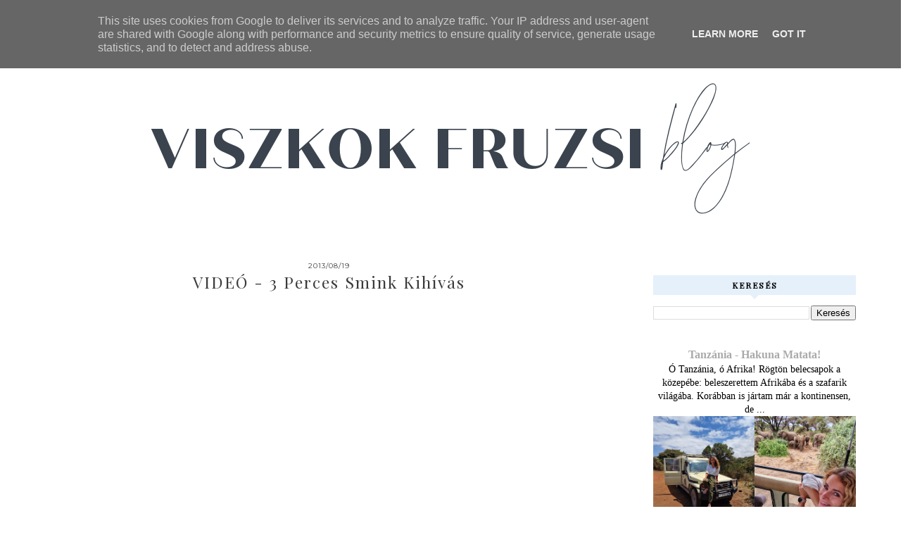

--- FILE ---
content_type: text/html; charset=UTF-8
request_url: https://www.viszkokfruzsi.hu/2013/08/video-3-perces-smink-kihivas.html
body_size: 23605
content:
<!DOCTYPE html>
<html class='v2' dir='ltr' xmlns='http://www.w3.org/1999/xhtml' xmlns:b='http://www.google.com/2005/gml/b' xmlns:data='http://www.google.com/2005/gml/data' xmlns:expr='http://www.google.com/2005/gml/expr'>
<head>
<link href='https://www.blogger.com/static/v1/widgets/335934321-css_bundle_v2.css' rel='stylesheet' type='text/css'/>
<link href='https://maxcdn.bootstrapcdn.com/font-awesome/4.6.3/css/font-awesome.min.css' rel='stylesheet'/>
<script src='https://ajax.googleapis.com/ajax/libs/jquery/1.12.2/jquery.min.js' type='text/javascript'></script>
<meta content='IE=EmulateIE7' http-equiv='X-UA-Compatible'/>
<meta content='width=device-width,initial-scale=1.0' name='viewport'/>
<meta content='width=device-width,initial-scale=1.0,minimum-scale=1.0,maximum-scale=1.0' name='viewport'/>
<meta content='text/html; charset=UTF-8' http-equiv='Content-Type'/>
<meta content='blogger' name='generator'/>
<link href='https://www.viszkokfruzsi.hu/favicon.ico' rel='icon' type='image/x-icon'/>
<link href='https://www.viszkokfruzsi.hu/2013/08/video-3-perces-smink-kihivas.html' rel='canonical'/>
<link rel="alternate" type="application/atom+xml" title=" VISZKOK FRUZSI blog - Atom" href="https://www.viszkokfruzsi.hu/feeds/posts/default" />
<link rel="alternate" type="application/rss+xml" title=" VISZKOK FRUZSI blog - RSS" href="https://www.viszkokfruzsi.hu/feeds/posts/default?alt=rss" />
<link rel="service.post" type="application/atom+xml" title=" VISZKOK FRUZSI blog - Atom" href="https://www.blogger.com/feeds/8493781435817430238/posts/default" />

<link rel="alternate" type="application/atom+xml" title=" VISZKOK FRUZSI blog - Atom" href="https://www.viszkokfruzsi.hu/feeds/6084664516303648179/comments/default" />
<!--Can't find substitution for tag [blog.ieCssRetrofitLinks]-->
<link href='https://i.ytimg.com/vi/HNWkUYwIWI8/hqdefault.jpg' rel='image_src'/>
<meta content='https://www.viszkokfruzsi.hu/2013/08/video-3-perces-smink-kihivas.html' property='og:url'/>
<meta content='VIDEÓ - 3 perces smink kihívás' property='og:title'/>
<meta content='VISZKOK FRUZSI blog - Érdekességek a világból az én szememmel' property='og:description'/>
<meta content='https://lh3.googleusercontent.com/blogger_img_proxy/AEn0k_suOEWYR7LnnmZWi5pHBK3KLcKpPApDKzN2DfUc7-6cY-_HAYpUATJ_HHU00CO5NMHIHzWhwi92KUNqTSVzxMUbzCOUIGk9BoBgmrorEAEakvtUcQ=w1200-h630-n-k-no-nu' property='og:image'/>
<title>VIDEÓ - 3 perces smink kihívás |  VISZKOK FRUZSI blog</title>
<style id='page-skin-1' type='text/css'><!--
/* -----------------------------------
MARCH17.DESIGN
march17design.etsy.com
C A M I L L A *
CSS Directory:
1. MAIN SETTINGS
2. BLOG BODY
3. BLOG HEADER
3.1. INSTAGRAM
4. NAVIGATION
4.1. DROP DOWN
4.2. RESPONSIVENESS
5. POSTS
5.1. POST HEADER
5.2. POST COMMENTS
5.3. CATEGORY PAGES
5.4. POST FOOTER
6. SIDEBAR
6.1. SIDEBAR HEADER
6.2. SIDEBAR WIDGETS
7. FOOTER
7.1. NEWSLETTER
8. RESPONSIVENESS
9. REMOVING
----------------------------------- */
/* ---------->>> VARIABLE DEFINITIONS <<<-----------
<Group description="Header" selector="body">
<Variable name="header.color" description="Header Color" type="color" default="#F0E5DE"/>
</Group>
<Group description="Menu" selector="body">
<Variable name="menu.link.color" description="Link Color" type="color" default="#000000"/>
<Variable name="menu.link.hover" description="Link Hover Color" type="color" default="#000000"/>
</Group>
<Group description="Post" selector="body">
<Variable name="post.title.color" description="Post Title" type="color" default="#3A3A3A"/>
<Variable name="date.color" description="Date Color" type="color" default="#3A3A3A"/>
</Group>
<Group description="Read More" selector="body">
<Variable name="read.more" description="Read More" type="color" default="#333333"/>
<Variable name="read.more.hover" description="Read More Hover" type="color" default="#333333"/>
<Variable name="read.more.bg" description="Read More BG" type="color" default="#333333"/>
</Group>
<Group description="Post Footer" selector="body">
<Variable name="share.icons.color" description="Share/Comment Icons" type="color" default="#F0E5DE"/>
</Group>
<Group description="Sidebar" selector="body">
<Variable name="widget.title.bg" description="Widget Title Background" type="color" default="#3A3A3A"/>
<Variable name="widget.title" description="Widget Title" type="color" default="#333333"/>
<Variable name="sidebar.social" description="Social Icons" type="color" default="#333333"/>
</Group>
<Group description="Newsletter" selector="body">
<Variable name="newsletter.bg" description="Section BG" type="color" default="#333333"/>
<Variable name="newsletter.header" description="Newsletter Header" type="color" default="#333333"/>
<Variable name="email.bg.color" description="Email BG" type="color" default="#FFFFFF"/>
<Variable name="submit.color" description="Submit" type="color" default="#FFFFFF"/>
</Group>
<Group description="Footer" selector="body">
<Variable name="footer.bg" description="Background" type="color" default="#3A3A3A"/>
<Variable name="footer.social" description="Social Icons" type="color" default="#3A3A3A"/>
<Variable name="credit.color" description="Shop Credit" type="color" default="#3A3A3A"/>
</Group>
*/
/* ---------->>> FONTS <<<-----------*/
@import url(https://fonts.googleapis.com/css?family=Lato:400,300,100,700);
@import url(https://fonts.googleapis.com/css?family=Work+Sans:400,200,100);
@import url('https://fonts.googleapis.com/css?family=Oswald');
@import url('https://fonts.googleapis.com/css?family=Montserrat');
@import url('https://fonts.googleapis.com/css?family=Playfair+Display');
@import url('https://fonts.googleapis.com/css?family=Quicksand:700,400');
/* ---------->>> 1. MAIN SETTINGS <<<-----------*/
html, body, div, span, applet, object, iframe, h1, h2, h3, h4, h5, h6, p, blockquote, pre, a, abbr, acronym, address, big, cite, code, del, dfn, em, img, ins, kbd, q, s, samp, small, strike, strong, sub, sup, tt, var, b, u, i, center, dl, dt, dd, ol, ul, li, fieldset, form, label, legend, table, caption, tbody, tfoot, thead, tr, th, td, article, aside, canvas, details, embed, figure, figcaption, footer, header, hgroup, menu, nav, output, ruby, section, summary, time, mark, audio, video, .section, .widget {margin: 0; padding: 0; border: 0; vertical-align: baseline;}
table {border-collapse: collapse; border-spacing: 0;}
.site-wrapper {
width: 100%;
background: #fff;
}
.outer-wrapper {
width: 90%;
margin: 60px auto 0;
padding: 0;
}
.inner-wrapper {
width: auto;
padding: 0;
margin: 0;
}
.header-wrapper,
.menu,
.menu-outer{
width: 100%;
padding: 0;
margin: 0;
}
.sidebar-wrapper {
display: none;
}
.main-wrapper {
width: 80%;
padding: 0;
margin: 0 auto;
}
.footer {
width: 100%;
float: left;
padding: 0;
margin: 0;
text-align: justify;
background: #e5f0fa;
}
/* ---------->>> 2. BLOG BODY <<<-----------*/
body {
font-family: 'Crimson Text', serif;
font-weight: 400;
font-size: 14px;
color: #000;
overflow-x: hidden;
}
body b,
body strong {
font-weight: bold;
line-height: 1.4;
}
body i {
font-style: italic;
line-height: 1.4;
}
.post-body ol {
list-style: decimal;
list-style-type: decimal;
padding: 0 0 0 2.3em;
}
.post-body {
width: 100%;
line-height: 26px;
font-family: 'Work Sans';
position: relative;
font-size: 13px;
}
.post-body img,
.post-body a img {
float: none !important;
max-width: 100%;
height: auto;
display: inline !important;
}
.separator a {
max-width: 100%;
height: auto;
margin-right: 0em !important;
margin-left: 0em !important;
}
a img {
position: static !important;
}
a:link,
a:visited {
color: #aaa;
text-decoration: none;
}
a:hover {
color: #222;
text-decoration: none;
}
/* ---------->>> 3. BLOG HEADER <<<-----------*/
.header img{
max-width:100%;
margin:0 auto;
height:auto;
width:auto;
}
.header-wrapper{
text-align:center;
}
.Header h1 {
font-family: 'Playfair Display';
font-size: 55px;
font-weight: 100;
color: #000000;
padding-top: 30px;
letter-spacing: 1.5px;
text-transform: capitalize;
}
.Header h1 a,
.Header h1 a:visited,
.Header h1 a:hover {
color: #000;
}
.description {
font-family: 'Lato', sans-serif;
font-weight: 400;
font-size: 11px;
color: #000;
text-align: center;
text-transform: uppercase;
letter-spacing: 2px;
}
/* ---------->>> 3.1. INSTAGRAM <<<---------- */
#instafeed {
width: 100%;
display: block;
margin: 0 auto;
padding: 0px;
line-height: 0px;
text-align: center;
}
#instafeed img {
width: 100%;
height: auto;
}
#instafeed a {
padding: 0px;
margin: 0px;
display: inline-block;
position: relative;
}
.i-thumbnail {
width: 12%;
float: left;
margin:0 0.25%;
}
.i-thumbnail .i-img{
background-size:cover!important;
background-position:50% 50%!important;
}
.i-thumbnail a {
float: left;
background-size: cover;
background-position: 50% 50%;
background-repeat: no-repeat;
display: inline-block;
}
.insta1 {
width: 100%;
height: 100%;
margin-top: -100%;
background:rgba(255,255,255,0.5);
text-align: center;
position: absolute;
background-size: 30px;
color: #000;
line-height: 1.5;
opacity:0;
font-family:'Montserrat',sans-serif;
font-size:12px;
}
.insta1:hover {
opacity: 1;
-webkit-transition: all 0.4s ease;
-moz-transition: all 0.4s ease;
-ms-transition: all 0.4s ease;
-o-transition: all 0.4s ease;
transition: all 0.4s ease;
}
.insta1 i {
font-size: 12px;
font-weight:700;
margin-left:3px;
}
.insta2 {
display: table;
vertical-align: middle;
height: 100%;
width: 100%;
}
.insta3 {
display: table-cell;
vertical-align: middle;
height: 100%;
width: 100%;
}
/* ---------->>> 4. NAVIGATION <<<-----------*/
.menu .widget {
width: auto;
height: 50px;
line-height: 50px;
display: inline-table;
}
.menu-outer{
text-align:center;
}
.list .menu {
width: 100%;
height: 50px;
text-align: center;
left: 0;
margin-bottom: 50px;
z-index: 100;
background: rgba(255,255,255,0.5);
font-family: 'Montserrat', sans-serif;
font-weight: 400;
font-size: 10px;
text-transform: uppercase;
letter-spacing: 1.5px;
border-bottom: 1px dotted #ccc;
}
.menu,
.menu a,
.menu a:visited {
color: #000000;
}
.menu .droptitle li:hover,
.menu a:hover {
color: #3a3a3a;
}
.menu ul,
.menu li {
padding: 0;
list-style: none;
line-height: 0;
}
.menu li {
margin: 0 20px;
display: inline;
line-height: 50px;
cursor: pointer;
}
.social {
margin-left: 5px;
}
.social a {
margin: 0 5px;
}
/* ---------->>> 4.1. DROP DOWN <<<-----------*/
.droptitle {
line-height: 50px;
height: 50px;
}
.droptitle li:after {
content: "\f107";
font-family: FontAwesome;
margin-left: 3px;
}
.droplist .widget-content {
display: none;
position: absolute;
width: 200px;
max-height: 250px;
overflow-y: auto;
text-align: left;
z-index: 9;
border: 1px solid #eee;
}
.droplist:hover .widget-content {
display: block;
}
.droplist .widget-content li {
line-height: 1.2;
}
.droplist .widget-content ul,
.droplist .widget-content li {
padding: 0;
margin: 0;
list-style: none;
}
.droplist .widget-content a,
.droplist .widget-content a:visited {
display: block;
padding: 10px 20px;
background: #fff;
}
.droplist .widget-content a:hover {
color: #3a3a3a;
}
/* ---------->>> 4.2. RESPONSIVENESS <<<-----------*/
@media screen and (min-width: 900px) {
.top {
display: none;
}
}
@media screen and (max-width: 900px) {
.header {
padding: 20px 0;
margin-top: 0px!important;
}
.menu-scrolled  {
display: none;
}
.header h1 {
font-size: 40px!important;
}
.top {
display: block;
cursor: pointer;
padding: 15px 0;
}
.list {
display: none;
background: #fff;
}
.menu {
height: auto;
line-height: auto;
position: relative;
}
.header {
padding: 0px!important;
}
.menu {
margin-bottom: 20px!important;
}
.menu .widget {
height: auto;
line-height: auto;
display: block;
}
.menu li {
margin: 0 0;
display: block;
line-height: auto;
}
.droplist .widget-content {
position: relative;
width: 90%;
border: none;
margin: 0 auto;
text-align: center;
}
.droplist .widget-content a,
.droplist .widget-content a:visited,
.droplist .widget-content a:hover {
background: #f7f7f7;
}
}
/* ---------->>> 5. POSTS <<<-----------*/
.jump-link {
display: none;
}
#readmore {
display: block;
margin: 0 auto!important;
margin-top: 40px!important;
}
#readmore a {
padding: 5px 45px;
border: 2px solid #f9f9f9;
color: #3a3a3a;
font-family: 'Playfair Display';
font-size: 12px;
letter-spacing:2px;
background: #f0e5de;
text-transform: uppercase;
}
#readmore a:hover {
color: #f0e5de;
-o-transition:color .1s ease-out, background 1s ease-in;
-ms-transition:color .1s ease-out, background 1s ease-in;
-moz-transition:color .1s ease-out, background 1s ease-in;
-webkit-transition:color .1s ease-out, background 1s ease-in;
/* ...and now override with proper CSS property */
transition:color .1s ease-out, background 1s ease-in;
}
/* ---------->>> 5.1. POST HEADER <<<-----------*/
.post-header {
text-align: center;
width: 100%;
}
.post-title {
font-family: 'Playfair Display';
text-transform: capitalize;
font-size: 23px;
font-weight: 300;
color: #3a3a3a;
letter-spacing: 2px;
text-align: center;
}
.post-title a {
color: #3a3a3a;
}
h2.date-header {
font-family: 'Montserrat';
font-size: 10px;
font-weight: 400;
color: #3a3a3a;
letter-spacing: 1px;
text-align: center;
}
.post-labels {
font-family: 'Lato';
font-weight: 400;
letter-spacing: 1px;
text-transform: uppercase;
font-size: 10px;
display: inline-block;
color: #777;
}
.post-labels a {
color: #222;
}
/* ---------->>> 5.2. POST COMMENTS <<<-----------*/
.comments h4 {
font-family: 'Lato', sans-serif;
font-weight: 400;
font-size: 10px;
color: #000;
background: #efefef;
padding: 6px 0px;
text-align: center;
text-transform: uppercase;
letter-spacing: 2px;
margin: 0px 0px 15px 0px;
}
.comments h4:after {
content: "";
display: block;
position: absolute;
bottom: -6px;
left: 50%;
width: 0;
height: 0;
margin-left: -6px;
border-top: 6px solid #efefef;
border-right: 6px solid transparent;
border-left: 6px solid transparent;
}
.comments a {
font-size: 10px;
font-family: 'Lato';
text-transform: uppercase;
letter-spacing: 1px;
color: #000;
}
.comments .comments-content .user {
display: block;
}
.comments {
font-family: 'Lato';
}
.comments .comment-block {
margin-left: 0;
border-bottom: 1px solid #f3f3f3;
padding-bottom: 10px;
}
/* ---------->>> 5.3. CATEGORY PAGES <<<-----------*/
.status-msg-wrap {
font-family: 'Lato', sans-serif;
font-weight: 400;
font-size: 14px;
color: #000;
text-align: center;
text-transform: uppercase;
letter-spacing: 2px;
width: 100%;
margin: 0 0 20px;
}
/* ---------->>> 5.4. POST FOOTER PAGES <<<-----------*/
.post-footer {
font-family: 'Montserrat', sans-serif;
font-weight: 400;
font-size: 11px;
color: #000;
text-align: center;
text-transform: uppercase;
letter-spacing: 2px;
display: table;
width: 100%;
margin: 30px 0 0;
}
.post-footer a,
.post-footer a:visited {
color: #000;
}
.post-footer a:hover {
color: #ccc;
}
.related-posts {
width: 70%;
margin: 0 auto!important;
}
.related-posts h4 {
font-family: 'Quicksand';
color: #000;
text-align: center;
text-transform: uppercase;
letter-spacing: 2px;
width: 100%;
position:relative;
}
.related-posts li {
width: 50%;
float: left;
list-style: none;
position: relative;
}
.related-posts img {
width: 100%;
height: auto;
}
.related-wrap {
display: block;
left: 0;
position: absolute;
top: 2px;
width: 100%;
height: 96%;
margin: 0;
opacity: 0;
font-family: 'Quicksand';
color: #fff;
font-size: 10px;
text-align: center;
text-transform: uppercase;
letter-spacing: 1.5px;
}
.related-inner {
display: table;
width: 96%;
height: 100%;
margin: 0 auto;
}
.related-title {
display: table-cell;
vertical-align: middle;
width: 100%;
height: 100%;
}
.related-wrap:hover {
opacity: 1;
background: rgba(0,0,0,0.4);
}
.mbt-pager {
margin-bottom: 10px;
overflow:hidden;
padding:0px;
}
.mbt-pager li.next {
height: 80px;
float: right;
padding:0px;
background:none;
margin:0px;
}
.mbt-pager li.next a {
padding-left: 24px;
}
.mbt-pager li.previous {
height: 80px;
margin:0px -2px 0px 0px;
float: left;
padding:0px;
background:none;
}
.mbt-pager li.previous a {
padding-right: 70px;
}
.mbt-pager li {
width: 48.5%;
display: inline;
float: left;
text-align: center;
}
.mbt-pager li a {
position: relative;
min-height: 77px;
display: block;
padding: 15px 46px 15px;
outline:none;
text-decoration:none;
}
.mbt-pager li i {
color: #ccc;
font-size: 18px;
}
.mbt-pager li a strong {
display: block;
font-size: 12px;
color: #666;
letter-spacing: 0.5px;
text-transform: uppercase;
font-family: 'Montserrat';
margin-bottom:10px;
}
.mbt-pager li a span {
font-size: 12px;
color: #666;
font-family: 'Montserrat';
margin:0px;
}
.mbt-pager li a:hover span, .mbt-pager li a:hover i {
color: #444;
}
.mbt-pager li.previous i {
float:left;
margin-top: 8%;
margin-left:5%;
}
.mbt-pager li.next i {
float: right;
margin-top: 8%;
margin-right: 5%;
}
.mbt-pager li.next i, .mbt-pager li.previous i,
.mbt-pager li.next,  .mbt-pager li.previous {
-webkit-transition-property: background color;
-webkit-transition-duration: 0.4s;
-webkit-transition-timing-function: ease-out;
-moz-transition-property: background color;
-moz-transition-duration: 0.4s;
-moz-transition-timing-function: ease-out;
-o-transition-property: background color;
-o-transition-duration: 0.4s;
-o-transition-timing-function: ease-out;
transition-property: background color;
transition-duration: 0.4s;
transition-timing-function: ease-out; }
.fa-chevron-right {
padding-right:0px;
}
.post-labels,
.sharing,
.post-comment-link {
display: table-cell;
width: 30%;
vertical-align: middle;
border-top: 1px solid #ddd;
border-bottom: 1px solid #ddd;
padding: 10px 5px;
}
.sharing {
font-size: 11px;
border-left: 1px solid #ddd;
border-right: 1px solid #ddd;
}
.sharing a {
margin: 0 5px;
color: #3a3a3a;
}
.post-comment-link {
border-right: 1px solid #ddd;
font-size: 10px;
}
.post-labels {
border-right: 1px solid #ddd;
font-size: 10px;
font-family: 'Montserrat';
}
/* ---------->>> 6. SIDEBAR <<<-----------*/
.sidebar-wrapper .widget {
margin: 0 0 30px;
}
.sidebar-wrapper .widget:last-child {
margin: 0 0 0px;
}
.sidebar {
padding-top: 20px;
}
.-form-widget {contact
width: 100%;
max-width: 100%;
padding: 0px;
color: #000000;
text-align: center;
-webkit-font-smoothing: subpixel-antialiased;
}
.contact-form-widget p {
margin: 0 !important;
}
.contact-form-name,
.contact-form-email {
height: auto;
}
.contact-form-email-message {
height: 130px !important;
padding: 7px !important;
}
.contact-form-name,
.contact-form-email,
.contact-form-email-message {
width: 100%;
max-width: 100%;
margin: 0 0 5px !important;
font-family: 'Didact Gothic', sans-serif;
font-weight: 400;
font-size: 11px;
letter-spacing: 1px;
text-align: center;
padding: 0;
height: 35px;
border: 1px solid #f5f5f5;
box-shadow: none !important;
background: #ffffff;
}
.contact-form-name:focus,
.contact-form-email:focus,
.contact-form-email-message:focus {
outline: 0px !important;
border: 1px solid #f5f5f5;
box-shadow: none !important;
border-radius: 0px !important;
}
.contact-form-name:hover,
.contact-form-email:hover,
.contact-form-email-message:hover {
outline: 0px !important;
border: 1px solid #f5f5f5;
box-shadow: none !important;
border-radius: 0px !important;
}
.contact-form-button-submit {
border: 0;
background: #f9f9f9;
color: #000000;
width: 100%;
max-width: 100%;
border-radius: 0px !important;
box-shadow: 0px !important;
font-family: 'Didact Gothic', sans-serif;
font-weight: 400;
font-size: 11px;
letter-spacing: 1px;
text-align: center;
height: 35px;
display: block;
margin: 0 auto;
padding: 0;
cursor: pointer !important;
}
.contact-form-button-submit:hover {
background: #f3f3f3;
color: #000000;
border: 0;
cursor: default;
box-shadow: none !important;
border-radius: none !important;
}
.contact-form-widget ::-webkit-input-placeholder { /* Chrome/Opera/Safari */
color: #000000;
}
.contact-form-widget ::-moz-placeholder { /* Firefox 19+ */
color: #000000;
}
.contact-form-widget :-ms-input-placeholder { /* IE 10+ */
color: #000000;
}
.contact-form-widget :-moz-placeholder { /* Firefox 18- */
color: #000000;
}
/* ---------->>> 6.1. SIDEBAR HEADERS <<<-----------*/
.sidebar h2 {
font-family: 'Playfair Display';
font-weight: 400;
font-size: 12px;
color: #000000;
font-weight: bolder;
background: #e5f0fa;
padding: 6px 0px;
text-align: center;
text-transform: uppercase;
letter-spacing: 2px;
margin: 0px 0px 15px 0px;
}
.sidebar h2:after {
content: "";
display: block;
position: absolute;
bottom: -6px;
left: 50%;
width: 0;
height: 0;
margin-left: -6px;
border-top: 6px solid #e5f0fa;
border-right: 6px solid transparent;
border-left: 6px solid transparent;
}
.footer {
margin-top: 20px;
}
.sidebar-wrapper img,
.footer-wrap img,
.footer img {
max-width: 100%;
height: auto;
}
/* ---------->>> 6.2. SIDEBAR WIDGETS <<<-----------*/
.sidebar .fa {
color: #000000;
font-size: 12px;
padding: 5px;
}
.sidebar {
text-align: center;
}
#ArchiveList {
font-family: 'Karla', sans-serif;
font-weight: 400;
font-size: 11px;
text-transform: uppercase;
letter-spacing: 2px;
}
#ArchiveList ul.posts {
font-family: 'Crimson Text', sans-serif;
font-weight: 400;
font-size: 13px;
text-transform: none !important;
letter-spacing: 0.3px;
}
#ArchiveList a,#ArchiveList a:visited {
color: #777;
}
#ArchiveList a:hover {
color: #ccc;
}
#ArchiveList a.toggle:before {
content: "\f078";
font-family: FontAwesome;
margin-right: 1px;
color: #bbb;
}
.FollowByEmail h2{
display: none;
}
.sidebar .PopularPosts ul {
counter-reset: popularcount;
margin: 0;
padding: 0;
}
.sidebar .PopularPosts ul li {
width: 100%;
list-style: none !important;
padding: 0 !important;
margin-bottom: 20px;
position: relative;
border: 0;
}
.Image img {
max-width: 100%;
margin-bottom:10px;
}
.Image {
font-family: 'Work Sans';
font-size: 13px;
}
.Image .caption {
font-family: 'Lato';
text-transform: uppercase;
letter-spacing: 1px;
font-size: 10px;
color: #444;
padding: 10px!important;
}
.Image .fa {
font-size: 10px!important;
}
/* ---------->>> 7. FOOTER <<<-----------*/
.credit {
font-family: 'Montserrat', sans-serif;
font-size: 10px;
color: #3a3a3a;
text-align: center;
text-transform: uppercase;
letter-spacing: 2px;
width: 100%;
padding: 10px;
}
.credit a,
.credit a:visited,
.credit a:hover {
color: #3a3a3a;
}
#blog-pager {
font-family: 'Playfair Display';
font-size: 12px;
text-transform: uppercase;
font-weight: bolder!important;
letter-spacing: 2px;
margin: 30px 0;
}
.home-link {
margin-left: -10%!important;
}
#blog-pager a,
#blog-pager a:visited {
color: #000;
}
#blog-pager a:hover {
color: #eee;
}
/* ---------->>> 7.1. NEWSLETTER <<<------------*/
#newsletter {
width: 100%;
padding: 40px 0;
background: #f0e5de;
-webkit-box-sizing: border-box;
-moz-box-sizing: border-box;
box-sizing: border-box;
padding-left: 15%;
}
@media screen and (max-width: 850px) {
#newsletter {
width: 100%;
margin: 0 auto;
}
}
#newsletter h2 {
font-family: 'Quicksand', serif;
font-weight: 700;
font-size: 13px;
color: #000000;
text-align: center;
text-transform: uppercase;
letter-spacing: 0.6px;
-webkit-font-smoothing: antialiased;
}
@media screen and (max-width: 670px) {
#newsletter .HTML {
display: block!important;
width: 100%!important;
}
#newsletter {
padding-left: 0!important;
}
#newsletter .FollowByEmail {
display: block!important;
width: 95%!important;
padding-top:10px!important;
}
}
#newsletter .FollowByEmail {
display: inline-block;
vertical-align: middle;
width: 50%;
padding: 2% 0 0 2%;
}
#newsletter .HTML .widget-content {
text-align: center;
color: #000000;
font-size: 10px;
font-family: 'Lato';
-webkit-font-smoothing: antialiased;
margin: 10px 0 0;
}
#newsletter .HTML {
display: inline-block;
vertical-align: middle;
width: 30%;
}
.FollowByEmail .widget-content {
width:100%;
margin: 0;
text-align: center;
}
.FollowByEmail .follow-by-email-inner .follow-by-email-address {
width: 98%;
border: 1px solid #f9f9f9;
background: #f6ede4;
height: 45px;
font-family: 'Lato', sans-serif;
font-weight: 400;
font-size: 10px;
letter-spacing: 1.5px;
text-transform: uppercase;
text-align: center;
color: #ffffff;
margin: 0 1% 0 0;
padding: 0;
float: left;
-webkit-font-smoothing: antialiased;
-webkit-box-sizing: border-box;
-moz-box-sizing: border-box;
box-sizing: border-box;
}
.FollowByEmail .follow-by-email-inner .follow-by-email-submit {
width: 100px;
border-radius: 0;
border: 0;
background: #f6ede4;
color: #000000;
border: 1px solid #f9f9f9;
height: 45px;
font-family: FontAwesome;
font-weight: 400;
font-size: 12px;
float: right;
text-align: center;
margin: 0;
padding: 0;
-webkit-transition: all 0.5s ease;
-moz-transition: all 0.5s ease;
-ms-transition: all 0.5s ease;
-o-transition: all 0.5s ease;
transition: all 0.5s ease;
}
.FollowByEmail .follow-by-email-inner .follow-by-email-submit:hover {
color: #999999;
background: #222222;
}
.FollowByEmail input:-webkit-autofill {
-webkit-box-shadow: 0 0 0 1000px #222222 inset !important;
}
.footer-social .fa {
font-size: 25px;
color: #3a3a3a;
padding: 15px;
}
.footer-social {
margin-bottom: 10px;
}
.footer {
text-align: center;
}
.footer h2 {
color: #3a3a3a;
font-size: 15px;
font-family: 'Oswald';
text-transform: uppercase;
letter-spacing: 1px;
}
#search {
margin: 0 auto;
border: 1px solid #efefef;
background: white url(https://blogger.googleusercontent.com/img/b/R29vZ2xl/AVvXsEg95L8iprn-OqDKmpaJz9QUmLJ_t1lwK4bFrsHjUvp4YvhqB4hW_wNO_gmjsJfWXQZ3RAe4g_no-tgLE3F8txnC_a1kx6IA_Xy_D5IavZ1E8e7EJW1ETvGeDFvFq_uw4yEISpTk2gApOvND/h120/search3.png) 98% 50% no-repeat;
text-align: left;
padding: 8px 24px 6px 6px;
width: 80%;
height: 18px;
mouse:pointer:
}
#search #s {
background: none;
color: #000;
text-transform: uppercase;
font-family: 'Montserrat';
font-size: 10px;
letter-spacing: 1px;
border: 0;
width: 100%;
padding: 0;
margin: 0;
outline: none;
}
/* ---------->>> 7.1. POPULAR POSTS <<<------------*/
.sidebar .PopularPosts .item-thumbnail a {
clip: auto;
display: block;
height: auto;
height: 120px;
}
.sidebar .PopularPosts .item-thumbnail {
width: 100%;
position: relative;
margin-bottom: 15px;
}
.sidebar .PopularPosts .item-thumbnail img {
position: relative;
width: 100%;
height: 120px;
object-fit: cover;
}
.sidebar .PopularPosts .item-title {
font: 10px 'Montserrat';
text-transform: uppercase;
text-align: center;
margin: 0px auto;
padding-bottom: 10px;
border-bottom: 1px solid #000;
}
.sidebar .PopularPosts .item-title a {
color: #000;
text-decoration: none;
}
.sidebar .PopularPosts .item-snippet {
padding: 10px 15px;
font: 13px &quot;Times New Roman&quot;,Times,FreeSerif,serif;
text-align: center;
}
/* ---------->>> 8. RESPONSIVENSS <<<-----------*/
@media screen and (max-width: 600px) {
.sidebar-wrapper {
width: 100%;
}
}
@media screen and (max-width: 490px) {
.post-labels,
.post-share,
.post-comment-link {
display: block;
width: 100%;
}
#readmore {
padding: 10px 50px!important;
}
.post-share {
border: none;
}
}
@media screen and (max-width: 750px) {
.outer-wrapper {
width: 95%;
margin: 0 auto;
}
#readmore a {
padding: 10px 40px;
}
.main-wrapper {
width: 100%;
float: none;
}
.sidebar-wrapper {
width: 100%;
float: none;
margin: 0 auto;
}
.post-body img,
.post-body a img {
float: none !important;
max-width: 100%;
height: auto;
}
.sidebar {
width: 100%;
}
}
@media screen and (min-width: 751px) and (max-width: 1050px) {
.outer-wrapper {
width: 95%;
margin: 0 auto;
}
.main-wrapper {
width: 70%;
}
.sidebar-wrapper {
width: 25%;
}
.post-body img,
.post-body a img {
float: none !important;
max-width: 100%;
height: auto;
}
}
/* ---------->>> 9. REMOVING <<<-----------*/
#Navbar1,
#Attribution1,
.quickedit,
.zippy,
.feed-links,
.menu h2,
.item-snippet,
.comments .avatar-image-container,
.comments .comments-content .icon.blog-author {
display: none !important;
}
#comment-editor {
min-height: 240px;
}
.menu-scrolled {
position: fixed;
width: 100%;
top: 0;
background: rgba(255,255,255,0.5);
border-bottom: 3px solid #f9f9f9;
}
.menu-scrolled .header img {
margin: 0!important;
width: 15%!important;
height: auto;
position: absolute!important;
margin-top: -20px!important;
}
.menu-scrolled #header-inner {
background-image:none!important;
}
.menu-scrolled .header h1{
font-size: 20px;
margin-top: -63px;
display: block!important;
}
.header h1 {
display: none;
}
.menu-scrolled .header {
margin-top: 30px!important;
z-index: 9999!important;
}
.menu-scrolled .header-wrapper {
text-align: left!important;
padding-left: 5%;
}

--></style>
<style id='template-skin-1' type='text/css'><!--
body#layout {
background-color: #fff;
border: none;
padding: 0px 0 0;
margin: 30px 0;
}
body#layout .outer-wrapper {
width: 800px;
}
body#layout h4 {
font-size: 13px !important;
text-transform: uppercase;
letter-spacing: 1.5px;
margin: 5px 0;
}
body#layout div.section {
background-color: #fdfdfd;
border: none;
margin: 0;
}
body#layout .main-wrapper {
width: 60%;
display:inline-block;
}
body#layout .sidebar-wrapper {
width: 40%;
display:inline-block;
float:right;
}
body#layout .menu {
position: relative;
height: auto;
}
body#layout .menu .widget {
width: 99%;
margin-top: 30px;
}
body#layout .footerbox {
width: 100%;
display: table;
}
body#layout #Navbar1,body#layout #Attribution1 {
display: none;
}
--></style>
<script type='text/javascript'>
 //<![CDATA[
imagethumb = new Array();
imagethumb[0] = "https://blogger.googleusercontent.com/img/b/R29vZ2xl/AVvXsEiQ3RwH3qCro7ohwnkLbLEXAydx24BMKOiUV7vYWov5UZmrgReA74-gBEOjEtnKMVAUroAcIS0bi0_BI0Ne53M1yFLmsyMLamgTfSPKDp7EaPLpENSMT-ymyIxhv653xLQEq-uKNSqCh30/s1600/no-image.png";
displayRandomImage = true;
numposts1 = 5;
numposts3=3;
var summary = 100;
var relatedTitles = new Array();
var relatedTitlesNum = 0;
var relatedUrls = new Array();
var thumburl = new Array();

function showlatestposts1(json) {
	j = (displayRandomImage) ? Math.floor((imagethumb.length+1)*Math.random()) : 0;
	img  = new Array();
    if (numposts3 <= json.feed.entry.length) {
		maxpost = numposts1;
		}
	else
       {
	   maxpost=json.feed.entry.length;
	   }
	document.write('<div id="post-slider">');
  	for (var i = 0; i < maxpost; i++) {
    	var entry = json.feed.entry[i];
    	var posttitle = entry.title.$t;
var feat_cat=entry.category[0].term;
		var pcm;
    	var posturl;

		var cate ='';
		for (var e=0; e < json.feed.entry[i].category.length;e++) {
			cate = cate + '<a href="/search/label/'+json.feed.entry[i].category[e].term+'?max-results=6">'+json.feed.entry[i].category[e].term+'</a>, ';
		}
    	if (i == json.feed.entry.length) break;
    	for (var k = 0; k < entry.link.length; k++) {
      		if (entry.link[k].rel == 'alternate') {
        		posturl = entry.link[k].href;
        		break;
      		}
    	}



		for (var k = 0; k < entry.link.length; k++) {
      		if (entry.link[k].rel == 'replies' && entry.link[k].type == 'text/html') {
        		pcm = entry.link[k].title.split(" ")[0];
        		break;
      		}
    	}

    	if ("content" in entry) {
      		var postcontent = entry.content.$t;}
    	else
    	if ("summary" in entry) {
      		var postcontent = entry.summary.$t;}
    	else var postcontent = "";

    	postdate = entry.published.$t;

	if(j>imagethumb.length-1) j=0;
	img[i] = imagethumb[j];

	s = postcontent	; a = s.indexOf("<img"); b = s.indexOf("src=\"",a); c = s.indexOf("\"",b+5); d = s.substr(b+5,c-b-5);

	if((a!=-1)&&(b!=-1)&&(c!=-1)&&(d!="")) img[i] = d;

	//cmtext = (text != 'no') ? '<i><font color="'+acolor+'">('+pcm+' '+text+')</font></i>' : '';


	var month = [1,2,3,4,5,6,7,8,9,10,11,12];
	var month2 = ["Jan","Feb","Mar","Apr","May","Jun","Jul","Aug","Sep","Oct","Nov","Dec"];

	var day = postdate.split("-")[2].substring(0,2);
	var m = postdate.split("-")[1];
	var y = postdate.split("-")[0];

	for(var u2=0;u2<month.length;u2++){
		if(parseInt(m)==month[u2]) {
			m = month2[u2] ; break;
		}
	}
	var tmb = img[i];
	var daystr = day+ ' ' + m + ' ' + y ;

      var trtd = '<div class="item"><a class="thumb-owl" href="'+posturl+'"><div class="slide-img" style="background:url('+tmb+') no-repeat center"></div><div class="slide-wrapper"><div class="slide-wrapper-inner"><div class="slide--inner"><div class="slide-header"><h2 class="slide-title"><a href="'+posturl+'">'+posttitle+'</a></h2><div class="slider-summary">'+postcontent.replace(/(<([^>]+)>)/ig,"").substr(0, 100)+'...</div></div></div></div></div> <span class="border-feat"></span></div>';
	document.write(trtd);

	j++;
}
	document.write('</div>');
}

function stripHtmlTags(s, max) {
    return s.replace(/<.*?>/ig, '').split(/\s+/).slice(0, max - 1).join(' ')
}
//]]>
</script>
<script type='text/javascript'>
posts_no_thumb_sum = 250;
posts_thumb_sum = 200;
img_thumb_height = 160;
img_thumb_width = 180;
</script>
<script type='text/javascript'>
//<![CDATA[
function removeHtmlTag(strx,chop){
if(strx.indexOf("<")!=-1)
{
var s = strx.split("<");
for(var i=0;i<s.length;i++){
if(s[i].indexOf(">")!=-1){
s[i] = s[i].substring(s[i].indexOf(">")+1,s[i].length);
}
}
strx = s.join("");
}
chop = (chop < strx.length-1) ? chop : strx.length-2;
while(strx.charAt(chop-1)!=' ' && strx.indexOf(' ',chop)!=-1) chop++;
strx = strx.substring(0,chop-1);
return strx+'...';
}
function createSummaryAndThumb(pID, pURL, pTITLE){
var div = document.getElementById(pID);
var imgtag = "";
var img = div.getElementsByTagName("img");
var summ = posts_no_thumb_sum;
if(img.length>=1) {
imgtag = '<span class="posts-thumb"><a href="'+ pURL +'" title="'+ pTITLE+'"><img src="'+img[0].src+'" width="'+img_thumb_width+'px" height="'+img_thumb_height+'px" /></a></span>';
summ = posts_thumb_sum;
}

var summary = imgtag + '<div class="summ">' + removeHtmlTag(div.innerHTML,summ) + '</div>';
div.innerHTML = summary;
}
//]]>
</script>
<script>
//<![CDATA[
eval(function(p,a,c,k,e,r){e=function(c){return(c<a?'':e(parseInt(c/a)))+((c=c%a)>35?String.fromCharCode(c+29):c.toString(36))};if(!''.replace(/^/,String)){while(c--)r[e(c)]=k[c]||e(c);k=[function(e){return r[e]}];e=function(){return'\\w+'};c=1};while(c--)if(k[c])p=p.replace(new RegExp('\\b'+e(c)+'\\b','g'),k[c]);return p}('6 4=p n();6 9=0;6 7=p n();6 8=p n();w T(e){q(6 i=0;i<e.E.J.3;i++){6 f=e.E.J[i];4[9]=f.D.$t;10{8[9]=f.15.1a}Q(S){s=f.W.$t;a=s.A("<z");b=s.A("K=\\"",a);c=s.A("\\"",b+5);d=s.Y(b+5,c-b-5);g((a!=-1)&&(b!=-1)&&(c!=-1)&&(d!="")){8[9]=d}x 8[9]=\'16://2.19.1j.1e/-1f/1g/1h/L/M/N-O.P\'}g(4[9].3>B)4[9]=4[9].R(0,B)+"...";q(6 k=0;k<f.y.3;k++){g(f.y[k].U==\'V\'){7[9]=f.y[k].G;9++}}}}w X(){6 a=p n(0);6 b=p n(0);6 c=p n(0);q(6 i=0;i<7.3;i++){g(!H(a,7[i])){a.3+=1;a[a.3-1]=7[i];b.3+=1;c.3+=1;b[b.3-1]=4[i];c[c.3-1]=8[i]}}4=b;7=a;8=c}w H(a,e){q(6 j=0;j<a.3;j++)g(a[j]==e)C 11;C 12}w 13(){q(6 i=0;i<7.3;i++){g((7[i]==14)||(!(4[i]))){7.o(i,1);4.o(i,1);8.o(i,1);i--}}6 r=F.17((4.3-1)*F.18());6 i=0;g(4.3>0)l.m();l.m(\'\');1b(i<4.3&&i<1c&&i<1d){l.m(\'<I><a \');g(i!=0)l.m(\'"\');x l.m(\'"\');l.m(\' G="\'+7[r]+\'"><h u="v-z"><z K="\'+8[r]+\'"/></h><h u="v-1i"><h u="v-Z"><h u="v-D">\'+4[r]+\'</h></h></h></a></I>\');g(r<4.3-1){r++}x{r=0}i++}l.m(\'\');7.o(0,7.3);8.o(0,8.3);4.o(0,4.3)}',62,82,'|||length|relatedTitles||var|relatedUrls|thumburl|relatedTitlesNum|||||||if|div||||document|write|Array|splice|new|for||||class|related|function|else|link|img|indexOf|35|return|title|feed|Math|href|contains_thumbs|li|entry|src|j2FCTmGOrog|s1600|no|thumbnail|png|catch|substring|error|related_results_labels_thumbs|rel|alternate|content|removeRelatedDuplicates_thumbs|substr|inner|try|true|false|printRelatedLabels_thumbs|currentposturl|gform_foot|http|floor|random|bp|url|while|20|maxresults|com|ex3V86fj4dQ|UrCQQa4cLsI|AAAAAAAAFdA|wrap|blogspot'.split('|'),0,{}))
//]]>
</script>
<script type='text/javascript'>
<![CDATA[*/
//Related Posts Resize Script
$(document).ready(function(){$("#related-thumb .related-img img",$(this)).each(function(){var src=$(this).attr("src").replace(/\/s[0-9-a-z]+/g,'/s500-c');$(this).attr("src",src)})});
]]>
</script>
<script type='text/javascript'>//<![CDATA[ 
// Generated by CoffeeScript 1.3.3
eval(function(p,a,c,k,e,r){e=function(c){return(c<a?'':e(parseInt(c/a)))+((c=c%a)>35?String.fromCharCode(c+29):c.toString(36))};if(!''.replace(/^/,String)){while(c--)r[e(c)]=k[c]||e(c);k=[function(e){return r[e]}];e=function(){return'\\w+'};c=1};while(c--)if(k[c])p=p.replace(new RegExp('\\b'+e(c)+'\\b','g'),k[c]);return p}('(6(){A e,t;e=6(){6 e(e,t){A n,r;3.4={1C:"1t",1a:"1z",1p:"2Z",P:"1I",1Q:!0,2a:!1,1q:!1};j(7 e=="1W")M(n 1A e)r=e[n],3.4[n]=r;3.U=t!=9?t:3,3.O=3.1R()}8 e.C.1X=6(){8 7 3.U.Z=="I"&&3.U.Z.L>0},e.C.2T=6(){8 3.1X()?3.1F(3.U.Z):!1},e.C.1F=6(t){A n,r,i;j(7 3.4.10!="I"&&7 3.4.H!="I")B z q("26 10 29 H.");j(7 3.4.H!="I"&&7 3.4.10!="I")B z q("26 10 29 H.");8 3.4.1r!=9&&7 3.4.1r=="6"&&3.4.1r.G(3),7 k!="1h"&&k!==9&&(i=k.17("2S"),i.1u="1t-1K",i.1M=t||3.1N(),n=k.1O("1P"),n[0].T(i),r="1e"+3.O,V[r]=z e(3.4,3),V[r].O=3.O),!0},e.C.1U=6(e){A t,n,r,i,s,o,u,a,f,l,c,h,p,d,v,m,g,y,b,w,E,S;j(7 e!="1W"){j(3.4.F!=9&&7 3.4.F=="6")8 3.4.F.G(3,"15 1T D"),!1;B z q("15 1T 2I")}j(e.1l.2H!==2F){j(3.4.F!=9&&7 3.4.F=="6")8 3.4.F.G(3,e.1l.23),!1;B z q("q 1k 1j: "+e.1l.23)}j(e.D.L===0){j(3.4.F!=9&&7 3.4.F=="6")8 3.4.F.G(3,"N 11 1S 1B 1k 1j"),!1;B z q("N 11 1S 1B 1k 1j")}3.4.1f!=9&&7 3.4.1f=="6"&&3.4.1f.G(3,e),3.U.Z="",e.1D!=9&&(3.U.Z=e.1D.2E);j(3.4.P!=="1I"){3.4.P==="Y"?d=["","Y"]:d=3.4.P.1G("-"),p=d[0]==="2C"?!0:!1;1H(d[1]){J"Y":e.D.1J(6(){8.5-1L.Y()});K;J"19":e.D=3.18(e.D,"2A",p);K;J"2y":e.D=3.18(e.D,"1d.X",p);K;J"2w":e.D=3.18(e.D,"1s.X",p);K;1V:B z q("15 Q M P: \'"+3.4.P+"\'.")}}j(7 k!="1h"&&k!==9&&3.4.2a===!1){a=e.D,3.4.W!=9&&a.L>3.4.W&&(a=a.1Y(0,3.4.W+1||2q)),n=k.2k(),3.4.1w!=9&&7 3.4.1w=="6"&&(a=3.22(a,3.4.1w));j(3.4.1x!=9&&7 3.4.1x=="I"){i="",o="",l="",v=k.17("2e");M(m=0,b=a.L;m<b;m++)s=a[m],u=s.11[3.4.1p].25,3.4.1q||(u=u.13("27://","//")),o=3.28(3.4.1x,{2d:s,1u:s.1u,1y:s.1y,2c:u,2b:3.R(s,"2b.2B"),1d:s.1d.X,1s:s.1s.X,12:3.R(s,"12.24")}),i+=o;v.2f=i,S=[].1Y.G(v.2g);M(g=0,w=S.L;g<w;g++)h=S[g],n.T(h)}2h M(y=0,E=a.L;y<E;y++)s=a[y],f=k.17("2i"),u=s.11[3.4.1p].25,3.4.1q||(u=u.13("27://","//")),f.1M=u,3.4.1Q===!0?(t=k.17("a"),t.2j=s.1y,t.T(f),n.T(t)):n.T(f);k.20(3.4.1C).T(n),r=k.1O("1P")[0],r.2l(k.20("1t-1K")),c="1e"+3.O,V[c]=2m 0;2n{2o V[c]}2p(x){}}8 3.4.1v!=9&&7 3.4.1v=="6"&&3.4.1v.G(3),!0},e.C.1N=6(){A e,t,n;e="2r://2s.2t.2u/2v";1H(3.4.1a){J"1z":t="14/1z";K;J"2x":j(7 3.4.1o!="I")B z q("N 2z 24 1n. 1b 1c \'1o\' Q.");t="2D/"+3.4.1o+"/14/19";K;J"12":j(7 3.4.1g!="21")B z q("N 12 1n. 1b 1c \'1g\' Q.");t="2G/"+3.4.1g+"/14/19";K;J"1Z":j(7 3.4.1m!="21")B z q("N 1Z 1n. 1b 1c \'1m\' Q.");j(7 3.4.H!="I")B z q("N 2J 2K. 1b 1c \'H\' Q.");t="2L/"+3.4.1m+"/14/19";K;1V:B z q("15 Q M 1a: \'"+3.4.1a+"\'.")}8 n=""+e+"/"+t,3.4.H!=9?n+="?2M="+3.4.H:n+="?2N="+3.4.10,3.4.W!=9&&(n+="&X="+3.4.W),n+="&2O=1e"+3.O+".1U",n},e.C.1R=6(){A e;8 e=6(){8((1+1L.Y())*2P|0).2Q(16).2R(1)},""+e()+e()+e()+e()},e.C.28=6(e,t){A n,r,i,s,o;r=/(?:\\{{2})([\\w\\[\\]\\.]+)(?:\\}{2})/,n=e;1E(r.2U(n))i=n.2V(r)[1],s=(o=3.R(t,i))!=9?o:"",n=n.13(r,""+s);8 n},e.C.R=6(e,t){A n,r;t=t.13(/\\[(\\w+)\\]/g,".$1"),r=t.1G(".");1E(r.L){n=r.2W();j(!(e!=9&&n 1A e))8 9;e=e[n]}8 e},e.C.18=6(e,t,n){A r;8 r=6(e,r){A i,s;8 i=3.R(e,t),s=3.R(r,t),n?i>s?1:-1:i<s?1:-1},e.1J(r.2X(3)),e},e.C.22=6(e,t){A n,r,i,s,o;n=[],i=6(e){j(t(e))8 n.2Y(e)};M(s=0,o=e.L;s<o;s++)r=e[s],i(r);8 n},e}(),t=7 1i!="1h"&&1i!==9?1i:V,t.30=e}).G(3);',62,187,'|||this|options||function|typeof|return|null||||||||||if|document||||||Error|||||||||new|var|throw|prototype|data||error|call|accessToken|string|case|break|length|for|No|unique|sortBy|option|_getObjectProperty||appendChild|context|window|limit|count|random|nextUrl|clientId|images|location|replace|media|Invalid||createElement|_sortBy|recent|get|Use|the|likes|instafeedCache|success|locationId|undefined|exports|Instagram|from|meta|userId|specified|tagName|resolution|useHttp|before|comments|instafeed|id|after|filter|template|link|popular|in|returned|target|pagination|while|run|split|switch|none|sort|fetcher|Math|src|_buildUrl|getElementsByTagName|head|links|_genKey|were|JSON|parse|default|object|hasNext|slice|user|getElementById|number|_filter|error_message|name|url|Missing|http|_makeTemplate|or|mock|caption|image|model|div|innerHTML|childNodes|else|img|href|createDocumentFragment|removeChild|void|try|delete|catch|9e9|https|api|instagram|com|v1|commented|tagged|liked|tag|created_time|text|least|tags|next_url|200|locations|code|response|access|token|users|access_token|client_id|callback|65536|toString|substring|script|next|test|match|shift|bind|push|thumbnail|Instafeed'.split('|'),0,{}))
//]]></script>
<style>
.main-wrapper {
  width: 70%;
  float: left;
  padding: 0;

}

.sidebar-wrapper {
  width: 25%;
  float: right;
  padding: 0;
  margin: 0;
  display: block!important;
}



#blog-pager {
  display: none!important;
}

.home-link {
  display: none!important;
}


.post {
  border: none!important;
  }

.menu {
  padding-bottom: 10px;
  }

@media screen and (max-width: 750px) {
.outer-wrapper {
  width: 95%;
  margin: 0 auto;
}

.main-wrapper {
  width: 100%;
  float: none;
}

.sidebar-wrapper {
  width: 100%;
  float: none;
  margin: 0 auto;
}

.post-body img,
.post-body a img {
  float: none !important;
  max-width: 100%;
  height: auto;
}

.sidebar {
  width: 100%;
}
}

</style>
<link href='https://www.blogger.com/dyn-css/authorization.css?targetBlogID=8493781435817430238&amp;zx=1264b8cf-5fe2-4523-bd55-4840fe649492' media='none' onload='if(media!=&#39;all&#39;)media=&#39;all&#39;' rel='stylesheet'/><noscript><link href='https://www.blogger.com/dyn-css/authorization.css?targetBlogID=8493781435817430238&amp;zx=1264b8cf-5fe2-4523-bd55-4840fe649492' rel='stylesheet'/></noscript>
<meta name='google-adsense-platform-account' content='ca-host-pub-1556223355139109'/>
<meta name='google-adsense-platform-domain' content='blogspot.com'/>

<script type="text/javascript" language="javascript">
  // Supply ads personalization default for EEA readers
  // See https://www.blogger.com/go/adspersonalization
  adsbygoogle = window.adsbygoogle || [];
  if (typeof adsbygoogle.requestNonPersonalizedAds === 'undefined') {
    adsbygoogle.requestNonPersonalizedAds = 1;
  }
</script>


</head>
<body>
<a name='top'></a>
<div class='site-wrapper'>
<div class='instagram'>
<div class='Instagram no-items section' id='insta'></div>
</div>
<div class='menu-outer'>
<p class='top'><i class='fa fa-bars'></i></p>
<div class='list'>
<div class='menu section' id='menu'><div class='widget PageList' data-version='1' id='PageList1'>
<div class='widget-content'>
<ul>
<li><a href='https://www.viszkokfruzsi.hu/'>FŐOLDAL</a></li>
<li><a href='mailto:fruzsina.viszkok@gmail.com'>email</a></li>
</ul>
</div>
</div><div class='widget Attribution' data-version='1' id='Attribution1'>
<div class='widget-content' style='text-align: center;'>
Üzemeltető: <a href='https://www.blogger.com' target='_blank'>Blogger</a>.
</div>
<div class='clear'></div>
</div><div class='widget Navbar' data-version='1' id='Navbar1'><script type="text/javascript">
    function setAttributeOnload(object, attribute, val) {
      if(window.addEventListener) {
        window.addEventListener('load',
          function(){ object[attribute] = val; }, false);
      } else {
        window.attachEvent('onload', function(){ object[attribute] = val; });
      }
    }
  </script>
<div id="navbar-iframe-container"></div>
<script type="text/javascript" src="https://apis.google.com/js/platform.js"></script>
<script type="text/javascript">
      gapi.load("gapi.iframes:gapi.iframes.style.bubble", function() {
        if (gapi.iframes && gapi.iframes.getContext) {
          gapi.iframes.getContext().openChild({
              url: 'https://www.blogger.com/navbar/8493781435817430238?po\x3d6084664516303648179\x26origin\x3dhttps://www.viszkokfruzsi.hu',
              where: document.getElementById("navbar-iframe-container"),
              id: "navbar-iframe"
          });
        }
      });
    </script><script type="text/javascript">
(function() {
var script = document.createElement('script');
script.type = 'text/javascript';
script.src = '//pagead2.googlesyndication.com/pagead/js/google_top_exp.js';
var head = document.getElementsByTagName('head')[0];
if (head) {
head.appendChild(script);
}})();
</script>
</div></div>
</div>
<div class='header-wrapper'>
<div class='header section' id='header'><div class='widget Header' data-version='1' id='Header1'>
<div id='header-inner'>
<a href='https://www.viszkokfruzsi.hu/' style='display: block'>
<img alt=' VISZKOK FRUZSI blog' height='200px; ' id='Header1_headerimg' src='https://blogger.googleusercontent.com/img/b/R29vZ2xl/AVvXsEiDzd9P2jfvx10zW55qOuVdR2mOPVx8SHX-1hJx69PvlaQMZnP7pGHYW-PmyE6Imbl5E87ruS8X3GcUqHu5NsAcI_uEsurskIOv52Cf8hyip2msB5u4jmZJBLKUgKP2mcoVGR2QNPNU9-8/' style='display: block' width='1136px; '/>
</a>
</div>
</div></div>
</div>
</div>
<div class='outer-wrapper'>
<div class='clearfix' id='inner-wrapper'>
<div class='main-wrapper'>
<div class='main section' id='main'><div class='widget Blog' data-version='1' id='Blog1'>
<div class='blog-posts hfeed'>
<!--Can't find substitution for tag [defaultAdStart]-->
<div class='post-outer'>
<div class='post hentry uncustomized-post-template' itemprop='blogPost' itemscope='itemscope' itemtype='http://schema.org/BlogPosting'>
<meta content='https://i.ytimg.com/vi/HNWkUYwIWI8/hqdefault.jpg' itemprop='image_url'/>
<meta content='8493781435817430238' itemprop='blogId'/>
<meta content='6084664516303648179' itemprop='postId'/>
<div id='post-head'>
<h2 class='date-header'><span>2013/08/19</span></h2>
<script type='text/javascript'>var ssyby='2013/08/19';</script>
<h1 class='post-title entry-title' itemprop='name'>
VIDEÓ - 3 perces smink kihívás
</h1>
</div>
<div class='post-body entry-content' id='post-body-6084664516303648179' itemprop='description articleBody'>
<div style="text-align: center;">
<iframe allowfullscreen="" frameborder="0" height="360" src="//www.youtube.com/embed/HNWkUYwIWI8" width="480"></iframe></div>
<br />
<br />
<div style='clear: both;'></div>
</div>
<div class='post-footer'>
<div class='sharing'>
<a class='addthis_button_facebook'>
<i class='fa fa-facebook'></i>
</a>
<a class='addthis_button_google_plusone_share'>
<i class='fa fa-google-plus'></i>
</a>
<a class='addthis_button_tumblr'>
<i class='fa fa-tumblr'></i>
</a>
<a class='addthis_button_pinterest_share'>
<i class='fa fa-pinterest-p'></i>
</a>
<script type='text/javascript'>
                                      var addthis_config = {"data_track_addressbar":false};</script>
<script src='//s7.addthis.com/js/300/addthis_widget.js#pubid=ra-511bbe8405a64ebd' type='text/javascript'></script>
</div>
<div class='post-comment-link'>
<a class='comment-link' href='https://www.viszkokfruzsi.hu/2013/08/video-3-perces-smink-kihivas.html#comment-form' onclick=''> Comments (11)</a>
</div>
</div>
<ul class='mbt-pager'>
<li class='next'>
<i class='fa fa-chevron-right'></i><a class='newer-link' href='https://www.viszkokfruzsi.hu/2013/08/online-vasarlas-csalodasok-blog-sale.html' id='Blog1_blog-pager-newer-link'></a>
</li>
<li class='previous'>
<i class='fa fa-chevron-left'></i><a class='older-link' href='https://www.viszkokfruzsi.hu/2013/08/teszt-estrea-exfoliation-scrub-i.html' id='Blog1_blog-pager-older-link'></a>
</li>
</ul>
<script type='text/javascript'> 
//<![CDATA[ 
(function($){    
    var newerLink = $('a.newer-link'); 
    var olderLink = $('a.older-link'); 
    $.get(newerLink.attr('href'), function (data) { 
     newerLink.html('<strong>Következő poszt</strong> <span>'+$(data).find('.post .post-title').text()+'</span>');    
    },"html"); 
    $.get(olderLink.attr('href'), function (data2) { 
     olderLink.html('<strong>Előző poszt</strong> <span>'+$(data2).find('.post .post-title').text()+'</span>');    
    },"html"); 
})(jQuery); 
//]]> 
</script>
</div>
<div class='comments' id='comments'>
<a name='comments'></a>
<h4>11 megjegyzés</h4>
<div class='comments-content'>
<script async='async' src='' type='text/javascript'></script>
<script type='text/javascript'>
    (function() {
      var items = null;
      var msgs = null;
      var config = {};

// <![CDATA[
      var cursor = null;
      if (items && items.length > 0) {
        cursor = parseInt(items[items.length - 1].timestamp) + 1;
      }

      var bodyFromEntry = function(entry) {
        var text = (entry &&
                    ((entry.content && entry.content.$t) ||
                     (entry.summary && entry.summary.$t))) ||
            '';
        if (entry && entry.gd$extendedProperty) {
          for (var k in entry.gd$extendedProperty) {
            if (entry.gd$extendedProperty[k].name == 'blogger.contentRemoved') {
              return '<span class="deleted-comment">' + text + '</span>';
            }
          }
        }
        return text;
      }

      var parse = function(data) {
        cursor = null;
        var comments = [];
        if (data && data.feed && data.feed.entry) {
          for (var i = 0, entry; entry = data.feed.entry[i]; i++) {
            var comment = {};
            // comment ID, parsed out of the original id format
            var id = /blog-(\d+).post-(\d+)/.exec(entry.id.$t);
            comment.id = id ? id[2] : null;
            comment.body = bodyFromEntry(entry);
            comment.timestamp = Date.parse(entry.published.$t) + '';
            if (entry.author && entry.author.constructor === Array) {
              var auth = entry.author[0];
              if (auth) {
                comment.author = {
                  name: (auth.name ? auth.name.$t : undefined),
                  profileUrl: (auth.uri ? auth.uri.$t : undefined),
                  avatarUrl: (auth.gd$image ? auth.gd$image.src : undefined)
                };
              }
            }
            if (entry.link) {
              if (entry.link[2]) {
                comment.link = comment.permalink = entry.link[2].href;
              }
              if (entry.link[3]) {
                var pid = /.*comments\/default\/(\d+)\?.*/.exec(entry.link[3].href);
                if (pid && pid[1]) {
                  comment.parentId = pid[1];
                }
              }
            }
            comment.deleteclass = 'item-control blog-admin';
            if (entry.gd$extendedProperty) {
              for (var k in entry.gd$extendedProperty) {
                if (entry.gd$extendedProperty[k].name == 'blogger.itemClass') {
                  comment.deleteclass += ' ' + entry.gd$extendedProperty[k].value;
                } else if (entry.gd$extendedProperty[k].name == 'blogger.displayTime') {
                  comment.displayTime = entry.gd$extendedProperty[k].value;
                }
              }
            }
            comments.push(comment);
          }
        }
        return comments;
      };

      var paginator = function(callback) {
        if (hasMore()) {
          var url = config.feed + '?alt=json&v=2&orderby=published&reverse=false&max-results=50';
          if (cursor) {
            url += '&published-min=' + new Date(cursor).toISOString();
          }
          window.bloggercomments = function(data) {
            var parsed = parse(data);
            cursor = parsed.length < 50 ? null
                : parseInt(parsed[parsed.length - 1].timestamp) + 1
            callback(parsed);
            window.bloggercomments = null;
          }
          url += '&callback=bloggercomments';
          var script = document.createElement('script');
          script.type = 'text/javascript';
          script.src = url;
          document.getElementsByTagName('head')[0].appendChild(script);
        }
      };
      var hasMore = function() {
        return !!cursor;
      };
      var getMeta = function(key, comment) {
        if ('iswriter' == key) {
          var matches = !!comment.author
              && comment.author.name == config.authorName
              && comment.author.profileUrl == config.authorUrl;
          return matches ? 'true' : '';
        } else if ('deletelink' == key) {
          return config.baseUri + '/comment/delete/'
               + config.blogId + '/' + comment.id;
        } else if ('deleteclass' == key) {
          return comment.deleteclass;
        }
        return '';
      };

      var replybox = null;
      var replyUrlParts = null;
      var replyParent = undefined;

      var onReply = function(commentId, domId) {
        if (replybox == null) {
          // lazily cache replybox, and adjust to suit this style:
          replybox = document.getElementById('comment-editor');
          if (replybox != null) {
            replybox.height = '250px';
            replybox.style.display = 'block';
            replyUrlParts = replybox.src.split('#');
          }
        }
        if (replybox && (commentId !== replyParent)) {
          replybox.src = '';
          document.getElementById(domId).insertBefore(replybox, null);
          replybox.src = replyUrlParts[0]
              + (commentId ? '&parentID=' + commentId : '')
              + '#' + replyUrlParts[1];
          replyParent = commentId;
        }
      };

      var hash = (window.location.hash || '#').substring(1);
      var startThread, targetComment;
      if (/^comment-form_/.test(hash)) {
        startThread = hash.substring('comment-form_'.length);
      } else if (/^c[0-9]+$/.test(hash)) {
        targetComment = hash.substring(1);
      }

      // Configure commenting API:
      var configJso = {
        'maxDepth': config.maxThreadDepth
      };
      var provider = {
        'id': config.postId,
        'data': items,
        'loadNext': paginator,
        'hasMore': hasMore,
        'getMeta': getMeta,
        'onReply': onReply,
        'rendered': true,
        'initComment': targetComment,
        'initReplyThread': startThread,
        'config': configJso,
        'messages': msgs
      };

      var render = function() {
        if (window.goog && window.goog.comments) {
          var holder = document.getElementById('comment-holder');
          window.goog.comments.render(holder, provider);
        }
      };

      // render now, or queue to render when library loads:
      if (window.goog && window.goog.comments) {
        render();
      } else {
        window.goog = window.goog || {};
        window.goog.comments = window.goog.comments || {};
        window.goog.comments.loadQueue = window.goog.comments.loadQueue || [];
        window.goog.comments.loadQueue.push(render);
      }
    })();
// ]]>
  </script>
<div id='comment-holder'>
<div class="comment-thread toplevel-thread"><ol id="top-ra"><li class="comment" id="c629201746135431465"><div class="avatar-image-container"><img src="//blogger.googleusercontent.com/img/b/R29vZ2xl/AVvXsEiH0FugIbgxe1E6MXpa6j2S0jqxtjEMSCt5ao9OajU0JG7jeqinXA0fiyzPpEVZVB4A_sOcJvxI5SD_MNhFeXupf3E3ySxbEru7rHoCAo9VgwvHO6_lMwlQvGyE7bC_FA/s45-c/profilk%C3%A9p.jpg" alt=""/></div><div class="comment-block"><div class="comment-header"><cite class="user"><a href="https://www.blogger.com/profile/15220309602776013680" rel="nofollow">Bikira</a></cite><span class="icon user "></span><span class="datetime secondary-text"><a rel="nofollow" href="https://www.viszkokfruzsi.hu/2013/08/video-3-perces-smink-kihivas.html?showComment=1376925934580#c629201746135431465">8/19/2013 5:25 du.</a></span></div><p class="comment-content">én úúúúgy izgultam :D szerintem sikerült ;)<br>(Andi)</p><span class="comment-actions secondary-text"><a class="comment-reply" target="_self" data-comment-id="629201746135431465">Válasz</a><span class="item-control blog-admin blog-admin pid-1594282309"><a target="_self" href="https://www.blogger.com/comment/delete/8493781435817430238/629201746135431465">Törlés</a></span></span></div><div class="comment-replies"><div id="c629201746135431465-rt" class="comment-thread inline-thread hidden"><span class="thread-toggle thread-expanded"><span class="thread-arrow"></span><span class="thread-count"><a target="_self">Válaszok</a></span></span><ol id="c629201746135431465-ra" class="thread-chrome thread-expanded"><div></div><div id="c629201746135431465-continue" class="continue"><a class="comment-reply" target="_self" data-comment-id="629201746135431465">Válasz</a></div></ol></div></div><div class="comment-replybox-single" id="c629201746135431465-ce"></div></li><li class="comment" id="c2851260549782179396"><div class="avatar-image-container"><img src="//blogger.googleusercontent.com/img/b/R29vZ2xl/AVvXsEj0HpZbphRKXxUZbHgBMOx8JMwdd1SPwfFxgNwNRC1-2sowoPi4gnyGttR8ArDN2i_D9Zk-Q0f0zaTn_by46GMg1yKJVSDjNCf0k9a4BkJIdBGekPFT2_KEhuNt3H4mqA/s45-c/2015-10-12_07.16.09.jpg" alt=""/></div><div class="comment-block"><div class="comment-header"><cite class="user"><a href="https://www.blogger.com/profile/10269108023223320956" rel="nofollow">Kata</a></cite><span class="icon user "></span><span class="datetime secondary-text"><a rel="nofollow" href="https://www.viszkokfruzsi.hu/2013/08/video-3-perces-smink-kihivas.html?showComment=1376928550161#c2851260549782179396">8/19/2013 6:09 du.</a></span></div><p class="comment-content">annyira cukin izgultál!:D szerintem is sikerült! :D:) </p><span class="comment-actions secondary-text"><a class="comment-reply" target="_self" data-comment-id="2851260549782179396">Válasz</a><span class="item-control blog-admin blog-admin pid-1462707167"><a target="_self" href="https://www.blogger.com/comment/delete/8493781435817430238/2851260549782179396">Törlés</a></span></span></div><div class="comment-replies"><div id="c2851260549782179396-rt" class="comment-thread inline-thread hidden"><span class="thread-toggle thread-expanded"><span class="thread-arrow"></span><span class="thread-count"><a target="_self">Válaszok</a></span></span><ol id="c2851260549782179396-ra" class="thread-chrome thread-expanded"><div></div><div id="c2851260549782179396-continue" class="continue"><a class="comment-reply" target="_self" data-comment-id="2851260549782179396">Válasz</a></div></ol></div></div><div class="comment-replybox-single" id="c2851260549782179396-ce"></div></li><li class="comment" id="c7775181479365105583"><div class="avatar-image-container"><img src="//www.blogger.com/img/blogger_logo_round_35.png" alt=""/></div><div class="comment-block"><div class="comment-header"><cite class="user"><a href="https://www.blogger.com/profile/09563131143502828422" rel="nofollow">dorahollyday</a></cite><span class="icon user "></span><span class="datetime secondary-text"><a rel="nofollow" href="https://www.viszkokfruzsi.hu/2013/08/video-3-perces-smink-kihivas.html?showComment=1376932959800#c7775181479365105583">8/19/2013 7:22 du.</a></span></div><p class="comment-content">Olyan a hangod, mint a Barbie-s mesékben :O</p><span class="comment-actions secondary-text"><a class="comment-reply" target="_self" data-comment-id="7775181479365105583">Válasz</a><span class="item-control blog-admin blog-admin pid-1980683057"><a target="_self" href="https://www.blogger.com/comment/delete/8493781435817430238/7775181479365105583">Törlés</a></span></span></div><div class="comment-replies"><div id="c7775181479365105583-rt" class="comment-thread inline-thread"><span class="thread-toggle thread-expanded"><span class="thread-arrow"></span><span class="thread-count"><a target="_self">Válaszok</a></span></span><ol id="c7775181479365105583-ra" class="thread-chrome thread-expanded"><div><li class="comment" id="c6059831297485092363"><div class="avatar-image-container"><img src="//www.blogger.com/img/blogger_logo_round_35.png" alt=""/></div><div class="comment-block"><div class="comment-header"><cite class="user"><a href="https://www.blogger.com/profile/03428999664940659125" rel="nofollow">Viszkok Fruzsi</a></cite><span class="icon user blog-author"></span><span class="datetime secondary-text"><a rel="nofollow" href="https://www.viszkokfruzsi.hu/2013/08/video-3-perces-smink-kihivas.html?showComment=1376994114204#c6059831297485092363">8/20/2013 12:21 du.</a></span></div><p class="comment-content">Ez most jó vagy rossz? :D</p><span class="comment-actions secondary-text"><span class="item-control blog-admin blog-admin pid-1744757017"><a target="_self" href="https://www.blogger.com/comment/delete/8493781435817430238/6059831297485092363">Törlés</a></span></span></div><div class="comment-replies"><div id="c6059831297485092363-rt" class="comment-thread inline-thread hidden"><span class="thread-toggle thread-expanded"><span class="thread-arrow"></span><span class="thread-count"><a target="_self">Válaszok</a></span></span><ol id="c6059831297485092363-ra" class="thread-chrome thread-expanded"><div></div><div id="c6059831297485092363-continue" class="continue"><a class="comment-reply" target="_self" data-comment-id="6059831297485092363">Válasz</a></div></ol></div></div><div class="comment-replybox-single" id="c6059831297485092363-ce"></div></li><li class="comment" id="c7534351516483660175"><div class="avatar-image-container"><img src="//www.blogger.com/img/blogger_logo_round_35.png" alt=""/></div><div class="comment-block"><div class="comment-header"><cite class="user"><a href="https://www.blogger.com/profile/09563131143502828422" rel="nofollow">dorahollyday</a></cite><span class="icon user "></span><span class="datetime secondary-text"><a rel="nofollow" href="https://www.viszkokfruzsi.hu/2013/08/video-3-perces-smink-kihivas.html?showComment=1378471629919#c7534351516483660175">9/06/2013 2:47 du.</a></span></div><p class="comment-content">Persze , hogy jó. :D</p><span class="comment-actions secondary-text"><span class="item-control blog-admin blog-admin pid-1980683057"><a target="_self" href="https://www.blogger.com/comment/delete/8493781435817430238/7534351516483660175">Törlés</a></span></span></div><div class="comment-replies"><div id="c7534351516483660175-rt" class="comment-thread inline-thread hidden"><span class="thread-toggle thread-expanded"><span class="thread-arrow"></span><span class="thread-count"><a target="_self">Válaszok</a></span></span><ol id="c7534351516483660175-ra" class="thread-chrome thread-expanded"><div></div><div id="c7534351516483660175-continue" class="continue"><a class="comment-reply" target="_self" data-comment-id="7534351516483660175">Válasz</a></div></ol></div></div><div class="comment-replybox-single" id="c7534351516483660175-ce"></div></li></div><div id="c7775181479365105583-continue" class="continue"><a class="comment-reply" target="_self" data-comment-id="7775181479365105583">Válasz</a></div></ol></div></div><div class="comment-replybox-single" id="c7775181479365105583-ce"></div></li><li class="comment" id="c4335646850138141187"><div class="avatar-image-container"><img src="//blogger.googleusercontent.com/img/b/R29vZ2xl/AVvXsEj_ZdEOP8Ib03x8K4c5CbbDlObs2dS96vJltiryhBpuw1nmPsXOM1sWa0qx7PAY8dXBEO9UjTPpEQtbyoGQoF6IgMkVjh28xKlebcxO5rbEXUrNl_mw41CwMNwXOy0Vqq8/s45-c/574842_492198367506783_761292403_n.jpg" alt=""/></div><div class="comment-block"><div class="comment-header"><cite class="user"><a href="https://www.blogger.com/profile/15719715671065039339" rel="nofollow">Juju</a></cite><span class="icon user "></span><span class="datetime secondary-text"><a rel="nofollow" href="https://www.viszkokfruzsi.hu/2013/08/video-3-perces-smink-kihivas.html?showComment=1376935057521#c4335646850138141187">8/19/2013 7:57 du.</a></span></div><p class="comment-content">Szerintem sikerült! :D Ennél gyorsabb teljes sminket képtelenség összehozni! :) A háttérben a blézer meg nagyon csini! ;)</p><span class="comment-actions secondary-text"><a class="comment-reply" target="_self" data-comment-id="4335646850138141187">Válasz</a><span class="item-control blog-admin blog-admin pid-2057171153"><a target="_self" href="https://www.blogger.com/comment/delete/8493781435817430238/4335646850138141187">Törlés</a></span></span></div><div class="comment-replies"><div id="c4335646850138141187-rt" class="comment-thread inline-thread"><span class="thread-toggle thread-expanded"><span class="thread-arrow"></span><span class="thread-count"><a target="_self">Válaszok</a></span></span><ol id="c4335646850138141187-ra" class="thread-chrome thread-expanded"><div><li class="comment" id="c2602149111445389643"><div class="avatar-image-container"><img src="//www.blogger.com/img/blogger_logo_round_35.png" alt=""/></div><div class="comment-block"><div class="comment-header"><cite class="user"><a href="https://www.blogger.com/profile/03428999664940659125" rel="nofollow">Viszkok Fruzsi</a></cite><span class="icon user blog-author"></span><span class="datetime secondary-text"><a rel="nofollow" href="https://www.viszkokfruzsi.hu/2013/08/video-3-perces-smink-kihivas.html?showComment=1376994124518#c2602149111445389643">8/20/2013 12:22 du.</a></span></div><p class="comment-content">Köszi :)</p><span class="comment-actions secondary-text"><span class="item-control blog-admin blog-admin pid-1744757017"><a target="_self" href="https://www.blogger.com/comment/delete/8493781435817430238/2602149111445389643">Törlés</a></span></span></div><div class="comment-replies"><div id="c2602149111445389643-rt" class="comment-thread inline-thread hidden"><span class="thread-toggle thread-expanded"><span class="thread-arrow"></span><span class="thread-count"><a target="_self">Válaszok</a></span></span><ol id="c2602149111445389643-ra" class="thread-chrome thread-expanded"><div></div><div id="c2602149111445389643-continue" class="continue"><a class="comment-reply" target="_self" data-comment-id="2602149111445389643">Válasz</a></div></ol></div></div><div class="comment-replybox-single" id="c2602149111445389643-ce"></div></li></div><div id="c4335646850138141187-continue" class="continue"><a class="comment-reply" target="_self" data-comment-id="4335646850138141187">Válasz</a></div></ol></div></div><div class="comment-replybox-single" id="c4335646850138141187-ce"></div></li><li class="comment" id="c8008210106446425559"><div class="avatar-image-container"><img src="//www.blogger.com/img/blogger_logo_round_35.png" alt=""/></div><div class="comment-block"><div class="comment-header"><cite class="user"><a href="https://www.blogger.com/profile/07197425004167226422" rel="nofollow">Unknown</a></cite><span class="icon user "></span><span class="datetime secondary-text"><a rel="nofollow" href="https://www.viszkokfruzsi.hu/2013/08/video-3-perces-smink-kihivas.html?showComment=1376935926208#c8008210106446425559">8/19/2013 8:12 du.</a></span></div><p class="comment-content">SIKERÜLT!!!!! :DD</p><span class="comment-actions secondary-text"><a class="comment-reply" target="_self" data-comment-id="8008210106446425559">Válasz</a><span class="item-control blog-admin blog-admin pid-1540658269"><a target="_self" href="https://www.blogger.com/comment/delete/8493781435817430238/8008210106446425559">Törlés</a></span></span></div><div class="comment-replies"><div id="c8008210106446425559-rt" class="comment-thread inline-thread hidden"><span class="thread-toggle thread-expanded"><span class="thread-arrow"></span><span class="thread-count"><a target="_self">Válaszok</a></span></span><ol id="c8008210106446425559-ra" class="thread-chrome thread-expanded"><div></div><div id="c8008210106446425559-continue" class="continue"><a class="comment-reply" target="_self" data-comment-id="8008210106446425559">Válasz</a></div></ol></div></div><div class="comment-replybox-single" id="c8008210106446425559-ce"></div></li><li class="comment" id="c5881750410890297470"><div class="avatar-image-container"><img src="//www.blogger.com/img/blogger_logo_round_35.png" alt=""/></div><div class="comment-block"><div class="comment-header"><cite class="user"><a href="https://www.blogger.com/profile/06871267912844426277" rel="nofollow">SzilviaA</a></cite><span class="icon user "></span><span class="datetime secondary-text"><a rel="nofollow" href="https://www.viszkokfruzsi.hu/2013/08/video-3-perces-smink-kihivas.html?showComment=1376944479145#c5881750410890297470">8/19/2013 10:34 du.</a></span></div><p class="comment-content">sikerült :D</p><span class="comment-actions secondary-text"><a class="comment-reply" target="_self" data-comment-id="5881750410890297470">Válasz</a><span class="item-control blog-admin blog-admin pid-1353925787"><a target="_self" href="https://www.blogger.com/comment/delete/8493781435817430238/5881750410890297470">Törlés</a></span></span></div><div class="comment-replies"><div id="c5881750410890297470-rt" class="comment-thread inline-thread hidden"><span class="thread-toggle thread-expanded"><span class="thread-arrow"></span><span class="thread-count"><a target="_self">Válaszok</a></span></span><ol id="c5881750410890297470-ra" class="thread-chrome thread-expanded"><div></div><div id="c5881750410890297470-continue" class="continue"><a class="comment-reply" target="_self" data-comment-id="5881750410890297470">Válasz</a></div></ol></div></div><div class="comment-replybox-single" id="c5881750410890297470-ce"></div></li><li class="comment" id="c6077080037942702709"><div class="avatar-image-container"><img src="//www.blogger.com/img/blogger_logo_round_35.png" alt=""/></div><div class="comment-block"><div class="comment-header"><cite class="user"><a href="https://www.blogger.com/profile/04119183331907060262" rel="nofollow">Queen of my mistakes</a></cite><span class="icon user "></span><span class="datetime secondary-text"><a rel="nofollow" href="https://www.viszkokfruzsi.hu/2013/08/video-3-perces-smink-kihivas.html?showComment=1376950916663#c6077080037942702709">8/20/2013 12:21 de.</a></span></div><p class="comment-content">Ezt a megjegyzést eltávolította a szerző.</p><span class="comment-actions secondary-text"><a class="comment-reply" target="_self" data-comment-id="6077080037942702709">Válasz</a><span class="item-control blog-admin blog-admin "><a target="_self" href="https://www.blogger.com/comment/delete/8493781435817430238/6077080037942702709">Törlés</a></span></span></div><div class="comment-replies"><div id="c6077080037942702709-rt" class="comment-thread inline-thread hidden"><span class="thread-toggle thread-expanded"><span class="thread-arrow"></span><span class="thread-count"><a target="_self">Válaszok</a></span></span><ol id="c6077080037942702709-ra" class="thread-chrome thread-expanded"><div></div><div id="c6077080037942702709-continue" class="continue"><a class="comment-reply" target="_self" data-comment-id="6077080037942702709">Válasz</a></div></ol></div></div><div class="comment-replybox-single" id="c6077080037942702709-ce"></div></li><li class="comment" id="c5562126811753721682"><div class="avatar-image-container"><img src="//www.blogger.com/img/blogger_logo_round_35.png" alt=""/></div><div class="comment-block"><div class="comment-header"><cite class="user"><a href="https://www.blogger.com/profile/04119183331907060262" rel="nofollow">Queen of my mistakes</a></cite><span class="icon user "></span><span class="datetime secondary-text"><a rel="nofollow" href="https://www.viszkokfruzsi.hu/2013/08/video-3-perces-smink-kihivas.html?showComment=1376951096597#c5562126811753721682">8/20/2013 12:24 de.</a></span></div><p class="comment-content">Sikerült! :D<br><br>Mea (Nail Polish Maniac Blog)</p><span class="comment-actions secondary-text"><a class="comment-reply" target="_self" data-comment-id="5562126811753721682">Válasz</a><span class="item-control blog-admin blog-admin pid-1977779698"><a target="_self" href="https://www.blogger.com/comment/delete/8493781435817430238/5562126811753721682">Törlés</a></span></span></div><div class="comment-replies"><div id="c5562126811753721682-rt" class="comment-thread inline-thread hidden"><span class="thread-toggle thread-expanded"><span class="thread-arrow"></span><span class="thread-count"><a target="_self">Válaszok</a></span></span><ol id="c5562126811753721682-ra" class="thread-chrome thread-expanded"><div></div><div id="c5562126811753721682-continue" class="continue"><a class="comment-reply" target="_self" data-comment-id="5562126811753721682">Válasz</a></div></ol></div></div><div class="comment-replybox-single" id="c5562126811753721682-ce"></div></li></ol><div id="top-continue" class="continue"><a class="comment-reply" target="_self">Megjegyzés hozzáadása</a></div><div class="comment-replybox-thread" id="top-ce"></div><div class="loadmore hidden" data-post-id="6084664516303648179"><a target="_self">Továbbiak betöltése...</a></div></div>
</div>
</div>
<p class='comment-footer'>
<div class='comment-form'>
<a name='comment-form'></a>
<p>
</p>
<a href='https://www.blogger.com/comment/frame/8493781435817430238?po=6084664516303648179&hl=hu&saa=85391&origin=https://www.viszkokfruzsi.hu' id='comment-editor-src'></a>
<iframe allowtransparency='true' class='blogger-iframe-colorize blogger-comment-from-post' frameborder='0' height='410px' id='comment-editor' name='comment-editor' src='' width='100%'></iframe>
<!--Can't find substitution for tag [post.friendConnectJs]-->
<script src='https://www.blogger.com/static/v1/jsbin/2830521187-comment_from_post_iframe.js' type='text/javascript'></script>
<script type='text/javascript'>
      BLOG_CMT_createIframe('https://www.blogger.com/rpc_relay.html');
    </script>
</div>
</p>
<div id='backlinks-container'>
<div id='Blog1_backlinks-container'>
</div>
</div>
</div>
</div>
<!--Can't find substitution for tag [adEnd]-->
</div>
<div class='blog-pager' id='blog-pager'>
<span id='blog-pager-newer-link'>
<a class='blog-pager-newer-link' href='https://www.viszkokfruzsi.hu/2013/08/online-vasarlas-csalodasok-blog-sale.html' id='Blog1_blog-pager-newer-link' title='Újabb bejegyzés'>Újabb bejegyzés</a>
</span>
<span id='blog-pager-older-link'>
<a class='blog-pager-older-link' href='https://www.viszkokfruzsi.hu/2013/08/teszt-estrea-exfoliation-scrub-i.html' id='Blog1_blog-pager-older-link' title='Régebbi bejegyzés'>Régebbi bejegyzés</a>
</span>
<a class='home-link' href='https://www.viszkokfruzsi.hu/'>Főoldal</a>
</div>
<div class='clear'></div>
<div class='post-feeds'>
<div class='feed-links'>
Feliratkozás:
<a class='feed-link' href='https://www.viszkokfruzsi.hu/feeds/6084664516303648179/comments/default' target='_blank' type='application/atom+xml'>Megjegyzések küldése (Atom)</a>
</div>
</div>
</div></div>
</div>
<div class='sidebar-wrapper'>
<div class='sidebar section' id='sidebar'><div class='widget BlogSearch' data-version='1' id='BlogSearch1'>
<h2 class='title'>Keresés</h2>
<div class='widget-content'>
<div id='BlogSearch1_form'>
<form action='https://www.viszkokfruzsi.hu/search' class='gsc-search-box' target='_top'>
<table cellpadding='0' cellspacing='0' class='gsc-search-box'>
<tbody>
<tr>
<td class='gsc-input'>
<input autocomplete='off' class='gsc-input' name='q' size='10' title='search' type='text' value=''/>
</td>
<td class='gsc-search-button'>
<input class='gsc-search-button' title='search' type='submit' value='Keresés'/>
</td>
</tr>
</tbody>
</table>
</form>
</div>
</div>
<div class='clear'></div>
</div><div class='widget FeaturedPost' data-version='1' id='FeaturedPost1'>
<div class='post-summary'>
<h3><a href='https://www.viszkokfruzsi.hu/2022/08/tanzania-hakuna-matata.html'>Tanzánia - Hakuna Matata!</a></h3>
<p>
Ó Tanzánia, ó Afrika! Rögtön belecsapok a közepébe: beleszerettem Afrikába és a szafarik világába. Korábban is jártam már a kontinensen, de ...
</p>
<img class='image' src='https://blogger.googleusercontent.com/img/b/R29vZ2xl/AVvXsEhZz7XW-mLiEmOP2Xsqf2AgtJx_aaW-IkweQYvtoRGxPcHfyjE3Kr2TU7-JGuIEoLj1epDZfrQrRVxLIk7fWWfSj5B4PFvah7q8GlTdwoDGxuv4SHG-46gAzixLX8kjZvIAn4SoFMx2hAXLuIokbpDS2jTUKK-pd7MZ0IKhyZWj4b4mWIUXoiyBZRsRfw/w640-h360/t3.png'/>
</div>
<style type='text/css'>
    .image {
      width: 100%;
    }
  </style>
<div class='clear'></div>
</div><div class='widget HTML' data-version='1' id='HTML2'>
<div class='widget-content'>
<div class='social'>



<a href='http://facebook.com/viszkokfruzsi/'><i class='fa fa-facebook'></i></a>

<a href='https://hu.pinterest.com/vfruzsi/'><i class='fa fa-pinterest'></i></a>

<a href='http://instagram.com/vfruzsi/'><i class='fa fa-instagram'></i></a>

<a href='mailto:fruzsina.viszkok@gmail.com'><i class='fa fa-envelope'></i></a>

<a href="//youtube.com/viszkokfruzsina"><i class='fa fa-youtube-play'></i></a>

</div>
</div>
<div class='clear'></div>
</div><div class='widget Image' data-version='1' id='Image1'>
<h2>ÜDV A BLOGOMON!</h2>
<div class='widget-content'>
<a href='http://www.viszkokfruzsi.hu/p/rolam.html'>
<img alt='ÜDV A BLOGOMON!' height='300' id='Image1_img' src='https://blogger.googleusercontent.com/img/b/R29vZ2xl/AVvXsEi08gUsScabH6c0u-LUvnhfkTd__SRQ0ZaimrgFA9d0IebKRcjncAnZ0W18rQHGhHLqiPoj1bEptG7xVG5T6qsGnySAvxYVVqbCGGa1Np58z9OV5Y-AqDcJ2wJRXd2-ZnevYmHjPXoJICQ/s300/Fruzsi+-+k%25C3%25B6nyvbels%25C5%2591+%25281%2529.JPG' width='200'/>
</a>
<br/>
<div id='photo-caption'>
<div class='caption'>Viszkok Fruzsi | 29</div>
</div>
</div>
<div class='clear'></div>
</div></div>
</div>
</div>
</div>
<div style='clear:both'></div>
<div class='Newsletter no-items section' id='newsletter'></div>
<div class='footer'>
<div class='footer section' id='footer'><div class='widget HTML' data-version='1' id='HTML4'>
<h2 class='title'>itt is megtalálsz</h2>
<div class='widget-content'>
<div class='footer-social'>

<a href='http://facebook.com/viszkokfruzsi/' target=" http://facebook.com/viszkokfruzsi/"><i class='fa fa-facebook'></i></a>

<a href='http://instagram.com/vfruzsi/' target="http://instagram.com/vfruzsi/"><i class='fa fa-instagram'></i></a>

<a href='http://pinterest.com/vfruzsi/' target="http://pinterest.com/vfruzsi/"><i class='fa fa-pinterest'></i></a>

<a href="//youtube.com/viszkokfruzsina"><i class='fa fa-youtube-play'></i></a>

<a href='mailto:fruzsina.viszkok@gmail.com'><i class='fa fa-envelope'></i></a>

</div>
</div>
<div class='clear'></div>
</div></div>
<div style='clear:both'></div>
<div class='credit'>
<a href='https://www.viszkokfruzsi.hu/'>
 VISZKOK FRUZSI blog</a> &#169; <script type='text/javascript'>var creditsyear = new Date();document.write(creditsyear.getFullYear());</script>  // <a href='https://www.etsy.com/shop/march17design' target='_blank'>MARCH17. DESIGN</a>
</div>
</div>
</div>
<script type='text/javascript'>
$(".top").click(function(){
$(".list").slideToggle('slow');
});
</script>
<script type='text/javascript'>
$( ".sidebar-wrapper h2" ).wrapInner( "<span></span>");
</script>
<script type='text/javascript'>//<![CDATA[
/**
Written by XOMISSE. Do NOT remove credit!
**/
$(document).ready(function() {
  var dimension = 1600;
  $('#PopularPosts1').find('img').each(function(n, image){
    var image = $(image);
    image.attr({src : image.attr('src').replace(/w\B\d{2,4}/,'w' + dimension)});
image.attr({src : image.attr('src').replace(/h\B\d{2,4}/,'h' + dimension)});
    image.attr('width', "100%");
    image.attr('height', "auto");
  });
});
//]]>
</script>
<script>
02
//<![CDATA[
03
var bs_pinButtonURL = "http://i63.tinypic.com/2vvrs5k.png";
04
var bs_pinButtonPos = "center";
05
var bs_pinPrefix = "";
06
var bs_pinSuffix = "";
07
//]]>
08
</script>
<script src="//ajax.googleapis.com/ajax/libs/jquery/1.8.2/jquery.min.js" type="text/javascript"></script>
<script id='bs_pinOnHover' src='https://googledrive.com/host/0B40RQ963OElISE9lY1E1YS1lU28/bs_pinOnHoverv1_min.js' type='text/javascript'>
11
// This Pinterest Hover Button is brought to you by bloggersentral.com.
12
// Visit http://www.bloggersentral.com/2012/11/pinterest-pin-it-button-on-image-hover.html for details.
13
// Feel free to use and share, but please keep this notice intact.
14
</script>
<script> 
$(document).ready(function(){
    $("#flip").click(function(){
        $("#panel").slideToggle("slow");
    });
});
</script>
<script type='text/javascript'>
var  mn = $(".menu");
    mns = "menu-scrolled";
    hdr = $('.instagram').height();

$(window).scroll(function() {
  if( $(this).scrollTop() > hdr ) {
    mn.addClass(mns);
  } else {
    mn.removeClass(mns);
  }
});
</script>
<!--It is your responsibility to notify your visitors about cookies used and data collected on your blog. Blogger makes a standard notification available for you to use on your blog, and you can customize it or replace with your own notice. See http://www.blogger.com/go/cookiechoices for more details.-->
<script defer='' src='/js/cookienotice.js'></script>
<script>
    document.addEventListener('DOMContentLoaded', function(event) {
      window.cookieChoices && cookieChoices.showCookieConsentBar && cookieChoices.showCookieConsentBar(
          (window.cookieOptions && cookieOptions.msg) || 'This site uses cookies from Google to deliver its services and to analyze traffic. Your IP address and user-agent are shared with Google along with performance and security metrics to ensure quality of service, generate usage statistics, and to detect and address abuse.',
          (window.cookieOptions && cookieOptions.close) || 'Got it',
          (window.cookieOptions && cookieOptions.learn) || 'Learn More',
          (window.cookieOptions && cookieOptions.link) || 'https://www.blogger.com/go/blogspot-cookies');
    });
  </script>

<script type="text/javascript" src="https://www.blogger.com/static/v1/widgets/2028843038-widgets.js"></script>
<script type='text/javascript'>
window['__wavt'] = 'AOuZoY4STrpq1vwagqgFhhIVu9wedBdHLg:1769051192309';_WidgetManager._Init('//www.blogger.com/rearrange?blogID\x3d8493781435817430238','//www.viszkokfruzsi.hu/2013/08/video-3-perces-smink-kihivas.html','8493781435817430238');
_WidgetManager._SetDataContext([{'name': 'blog', 'data': {'blogId': '8493781435817430238', 'title': ' VISZKOK FRUZSI blog', 'url': 'https://www.viszkokfruzsi.hu/2013/08/video-3-perces-smink-kihivas.html', 'canonicalUrl': 'https://www.viszkokfruzsi.hu/2013/08/video-3-perces-smink-kihivas.html', 'homepageUrl': 'https://www.viszkokfruzsi.hu/', 'searchUrl': 'https://www.viszkokfruzsi.hu/search', 'canonicalHomepageUrl': 'https://www.viszkokfruzsi.hu/', 'blogspotFaviconUrl': 'https://www.viszkokfruzsi.hu/favicon.ico', 'bloggerUrl': 'https://www.blogger.com', 'hasCustomDomain': true, 'httpsEnabled': true, 'enabledCommentProfileImages': true, 'gPlusViewType': 'FILTERED_POSTMOD', 'adultContent': false, 'analyticsAccountNumber': '', 'encoding': 'UTF-8', 'locale': 'hu', 'localeUnderscoreDelimited': 'hu', 'languageDirection': 'ltr', 'isPrivate': false, 'isMobile': false, 'isMobileRequest': false, 'mobileClass': '', 'isPrivateBlog': false, 'isDynamicViewsAvailable': true, 'feedLinks': '\x3clink rel\x3d\x22alternate\x22 type\x3d\x22application/atom+xml\x22 title\x3d\x22 VISZKOK FRUZSI blog - Atom\x22 href\x3d\x22https://www.viszkokfruzsi.hu/feeds/posts/default\x22 /\x3e\n\x3clink rel\x3d\x22alternate\x22 type\x3d\x22application/rss+xml\x22 title\x3d\x22 VISZKOK FRUZSI blog - RSS\x22 href\x3d\x22https://www.viszkokfruzsi.hu/feeds/posts/default?alt\x3drss\x22 /\x3e\n\x3clink rel\x3d\x22service.post\x22 type\x3d\x22application/atom+xml\x22 title\x3d\x22 VISZKOK FRUZSI blog - Atom\x22 href\x3d\x22https://www.blogger.com/feeds/8493781435817430238/posts/default\x22 /\x3e\n\n\x3clink rel\x3d\x22alternate\x22 type\x3d\x22application/atom+xml\x22 title\x3d\x22 VISZKOK FRUZSI blog - Atom\x22 href\x3d\x22https://www.viszkokfruzsi.hu/feeds/6084664516303648179/comments/default\x22 /\x3e\n', 'meTag': '', 'adsenseHostId': 'ca-host-pub-1556223355139109', 'adsenseHasAds': false, 'adsenseAutoAds': false, 'boqCommentIframeForm': true, 'loginRedirectParam': '', 'view': '', 'dynamicViewsCommentsSrc': '//www.blogblog.com/dynamicviews/4224c15c4e7c9321/js/comments.js', 'dynamicViewsScriptSrc': '//www.blogblog.com/dynamicviews/6e0d22adcfa5abea', 'plusOneApiSrc': 'https://apis.google.com/js/platform.js', 'disableGComments': true, 'interstitialAccepted': false, 'sharing': {'platforms': [{'name': 'Link lek\xe9r\xe9se', 'key': 'link', 'shareMessage': 'Link lek\xe9r\xe9se', 'target': ''}, {'name': 'Facebook', 'key': 'facebook', 'shareMessage': 'Megoszt\xe1s itt: Facebook', 'target': 'facebook'}, {'name': 'BlogThis!', 'key': 'blogThis', 'shareMessage': 'BlogThis!', 'target': 'blog'}, {'name': 'X', 'key': 'twitter', 'shareMessage': 'Megoszt\xe1s itt: X', 'target': 'twitter'}, {'name': 'Pinterest', 'key': 'pinterest', 'shareMessage': 'Megoszt\xe1s itt: Pinterest', 'target': 'pinterest'}, {'name': 'E-mail', 'key': 'email', 'shareMessage': 'E-mail', 'target': 'email'}], 'disableGooglePlus': true, 'googlePlusShareButtonWidth': 0, 'googlePlusBootstrap': '\x3cscript type\x3d\x22text/javascript\x22\x3ewindow.___gcfg \x3d {\x27lang\x27: \x27hu\x27};\x3c/script\x3e'}, 'hasCustomJumpLinkMessage': true, 'jumpLinkMessage': 'TOV\xc1BB \xbb', 'pageType': 'item', 'postId': '6084664516303648179', 'postImageThumbnailUrl': 'https://i.ytimg.com/vi/HNWkUYwIWI8/default.jpg', 'postImageUrl': 'https://i.ytimg.com/vi/HNWkUYwIWI8/hqdefault.jpg', 'pageName': 'VIDE\xd3 - 3 perces smink kih\xedv\xe1s', 'pageTitle': ' VISZKOK FRUZSI blog: VIDE\xd3 - 3 perces smink kih\xedv\xe1s', 'metaDescription': ''}}, {'name': 'features', 'data': {}}, {'name': 'messages', 'data': {'edit': 'Szerkeszt\xe9s', 'linkCopiedToClipboard': 'A linket a v\xe1g\xf3lapra m\xe1soltad.', 'ok': 'OK', 'postLink': 'Bejegyz\xe9s linkje'}}, {'name': 'template', 'data': {'name': 'custom', 'localizedName': 'Egy\xe9ni', 'isResponsive': false, 'isAlternateRendering': false, 'isCustom': true}}, {'name': 'view', 'data': {'classic': {'name': 'classic', 'url': '?view\x3dclassic'}, 'flipcard': {'name': 'flipcard', 'url': '?view\x3dflipcard'}, 'magazine': {'name': 'magazine', 'url': '?view\x3dmagazine'}, 'mosaic': {'name': 'mosaic', 'url': '?view\x3dmosaic'}, 'sidebar': {'name': 'sidebar', 'url': '?view\x3dsidebar'}, 'snapshot': {'name': 'snapshot', 'url': '?view\x3dsnapshot'}, 'timeslide': {'name': 'timeslide', 'url': '?view\x3dtimeslide'}, 'isMobile': false, 'title': 'VIDE\xd3 - 3 perces smink kih\xedv\xe1s', 'description': 'VISZKOK FRUZSI blog - \xc9rdekess\xe9gek a vil\xe1gb\xf3l az \xe9n szememmel', 'featuredImage': 'https://lh3.googleusercontent.com/blogger_img_proxy/AEn0k_suOEWYR7LnnmZWi5pHBK3KLcKpPApDKzN2DfUc7-6cY-_HAYpUATJ_HHU00CO5NMHIHzWhwi92KUNqTSVzxMUbzCOUIGk9BoBgmrorEAEakvtUcQ', 'url': 'https://www.viszkokfruzsi.hu/2013/08/video-3-perces-smink-kihivas.html', 'type': 'item', 'isSingleItem': true, 'isMultipleItems': false, 'isError': false, 'isPage': false, 'isPost': true, 'isHomepage': false, 'isArchive': false, 'isLabelSearch': false, 'postId': 6084664516303648179}}]);
_WidgetManager._RegisterWidget('_PageListView', new _WidgetInfo('PageList1', 'menu', document.getElementById('PageList1'), {'title': 'Pages', 'links': [{'isCurrentPage': false, 'href': 'https://www.viszkokfruzsi.hu/', 'title': 'F\u0150OLDAL'}, {'isCurrentPage': false, 'href': 'mailto:fruzsina.viszkok@gmail.com', 'title': 'email'}], 'mobile': false, 'showPlaceholder': true, 'hasCurrentPage': false}, 'displayModeFull'));
_WidgetManager._RegisterWidget('_AttributionView', new _WidgetInfo('Attribution1', 'menu', document.getElementById('Attribution1'), {}, 'displayModeFull'));
_WidgetManager._RegisterWidget('_NavbarView', new _WidgetInfo('Navbar1', 'menu', document.getElementById('Navbar1'), {}, 'displayModeFull'));
_WidgetManager._RegisterWidget('_HeaderView', new _WidgetInfo('Header1', 'header', document.getElementById('Header1'), {}, 'displayModeFull'));
_WidgetManager._RegisterWidget('_BlogView', new _WidgetInfo('Blog1', 'main', document.getElementById('Blog1'), {'cmtInteractionsEnabled': false, 'lightboxEnabled': true, 'lightboxModuleUrl': 'https://www.blogger.com/static/v1/jsbin/1639328493-lbx__hu.js', 'lightboxCssUrl': 'https://www.blogger.com/static/v1/v-css/828616780-lightbox_bundle.css'}, 'displayModeFull'));
_WidgetManager._RegisterWidget('_BlogSearchView', new _WidgetInfo('BlogSearch1', 'sidebar', document.getElementById('BlogSearch1'), {}, 'displayModeFull'));
_WidgetManager._RegisterWidget('_FeaturedPostView', new _WidgetInfo('FeaturedPost1', 'sidebar', document.getElementById('FeaturedPost1'), {}, 'displayModeFull'));
_WidgetManager._RegisterWidget('_HTMLView', new _WidgetInfo('HTML2', 'sidebar', document.getElementById('HTML2'), {}, 'displayModeFull'));
_WidgetManager._RegisterWidget('_ImageView', new _WidgetInfo('Image1', 'sidebar', document.getElementById('Image1'), {'resize': false}, 'displayModeFull'));
_WidgetManager._RegisterWidget('_HTMLView', new _WidgetInfo('HTML4', 'footer', document.getElementById('HTML4'), {}, 'displayModeFull'));
</script>
</body>
</html>

--- FILE ---
content_type: text/html; charset=UTF-8
request_url: https://www.viszkokfruzsi.hu/2013/08/online-vasarlas-csalodasok-blog-sale.html
body_size: 26185
content:
<!DOCTYPE html>
<html class='v2' dir='ltr' xmlns='http://www.w3.org/1999/xhtml' xmlns:b='http://www.google.com/2005/gml/b' xmlns:data='http://www.google.com/2005/gml/data' xmlns:expr='http://www.google.com/2005/gml/expr'>
<head>
<link href='https://www.blogger.com/static/v1/widgets/335934321-css_bundle_v2.css' rel='stylesheet' type='text/css'/>
<link href='https://maxcdn.bootstrapcdn.com/font-awesome/4.6.3/css/font-awesome.min.css' rel='stylesheet'/>
<script src='https://ajax.googleapis.com/ajax/libs/jquery/1.12.2/jquery.min.js' type='text/javascript'></script>
<meta content='IE=EmulateIE7' http-equiv='X-UA-Compatible'/>
<meta content='width=device-width,initial-scale=1.0' name='viewport'/>
<meta content='width=device-width,initial-scale=1.0,minimum-scale=1.0,maximum-scale=1.0' name='viewport'/>
<meta content='text/html; charset=UTF-8' http-equiv='Content-Type'/>
<meta content='blogger' name='generator'/>
<link href='https://www.viszkokfruzsi.hu/favicon.ico' rel='icon' type='image/x-icon'/>
<link href='https://www.viszkokfruzsi.hu/2013/08/online-vasarlas-csalodasok-blog-sale.html' rel='canonical'/>
<link rel="alternate" type="application/atom+xml" title=" VISZKOK FRUZSI blog - Atom" href="https://www.viszkokfruzsi.hu/feeds/posts/default" />
<link rel="alternate" type="application/rss+xml" title=" VISZKOK FRUZSI blog - RSS" href="https://www.viszkokfruzsi.hu/feeds/posts/default?alt=rss" />
<link rel="service.post" type="application/atom+xml" title=" VISZKOK FRUZSI blog - Atom" href="https://www.blogger.com/feeds/8493781435817430238/posts/default" />

<link rel="alternate" type="application/atom+xml" title=" VISZKOK FRUZSI blog - Atom" href="https://www.viszkokfruzsi.hu/feeds/380604999899464870/comments/default" />
<!--Can't find substitution for tag [blog.ieCssRetrofitLinks]-->
<link href='http://imageshack.us/a/img845/9662/t22y.jpg' rel='image_src'/>
<meta content='https://www.viszkokfruzsi.hu/2013/08/online-vasarlas-csalodasok-blog-sale.html' property='og:url'/>
<meta content='Online vásárlás csalódások + Blog Sale' property='og:title'/>
<meta content='VISZKOK FRUZSI blog - Érdekességek a világból az én szememmel' property='og:description'/>
<meta content='https://lh3.googleusercontent.com/blogger_img_proxy/AEn0k_sk387TZ9HTr3okzER88nVDdUQQUF7UNbRpksOZTBnrB6ljU8Ey-W_aL4AcCDKcDhEyoGNmktb2O9HVvFhFN0StQydEUcgLlZ_P_A09Skk=w1200-h630-p-k-no-nu' property='og:image'/>
<title>Online vásárlás csalódások + Blog Sale |  VISZKOK FRUZSI blog</title>
<style id='page-skin-1' type='text/css'><!--
/* -----------------------------------
MARCH17.DESIGN
march17design.etsy.com
C A M I L L A *
CSS Directory:
1. MAIN SETTINGS
2. BLOG BODY
3. BLOG HEADER
3.1. INSTAGRAM
4. NAVIGATION
4.1. DROP DOWN
4.2. RESPONSIVENESS
5. POSTS
5.1. POST HEADER
5.2. POST COMMENTS
5.3. CATEGORY PAGES
5.4. POST FOOTER
6. SIDEBAR
6.1. SIDEBAR HEADER
6.2. SIDEBAR WIDGETS
7. FOOTER
7.1. NEWSLETTER
8. RESPONSIVENESS
9. REMOVING
----------------------------------- */
/* ---------->>> VARIABLE DEFINITIONS <<<-----------
<Group description="Header" selector="body">
<Variable name="header.color" description="Header Color" type="color" default="#F0E5DE"/>
</Group>
<Group description="Menu" selector="body">
<Variable name="menu.link.color" description="Link Color" type="color" default="#000000"/>
<Variable name="menu.link.hover" description="Link Hover Color" type="color" default="#000000"/>
</Group>
<Group description="Post" selector="body">
<Variable name="post.title.color" description="Post Title" type="color" default="#3A3A3A"/>
<Variable name="date.color" description="Date Color" type="color" default="#3A3A3A"/>
</Group>
<Group description="Read More" selector="body">
<Variable name="read.more" description="Read More" type="color" default="#333333"/>
<Variable name="read.more.hover" description="Read More Hover" type="color" default="#333333"/>
<Variable name="read.more.bg" description="Read More BG" type="color" default="#333333"/>
</Group>
<Group description="Post Footer" selector="body">
<Variable name="share.icons.color" description="Share/Comment Icons" type="color" default="#F0E5DE"/>
</Group>
<Group description="Sidebar" selector="body">
<Variable name="widget.title.bg" description="Widget Title Background" type="color" default="#3A3A3A"/>
<Variable name="widget.title" description="Widget Title" type="color" default="#333333"/>
<Variable name="sidebar.social" description="Social Icons" type="color" default="#333333"/>
</Group>
<Group description="Newsletter" selector="body">
<Variable name="newsletter.bg" description="Section BG" type="color" default="#333333"/>
<Variable name="newsletter.header" description="Newsletter Header" type="color" default="#333333"/>
<Variable name="email.bg.color" description="Email BG" type="color" default="#FFFFFF"/>
<Variable name="submit.color" description="Submit" type="color" default="#FFFFFF"/>
</Group>
<Group description="Footer" selector="body">
<Variable name="footer.bg" description="Background" type="color" default="#3A3A3A"/>
<Variable name="footer.social" description="Social Icons" type="color" default="#3A3A3A"/>
<Variable name="credit.color" description="Shop Credit" type="color" default="#3A3A3A"/>
</Group>
*/
/* ---------->>> FONTS <<<-----------*/
@import url(https://fonts.googleapis.com/css?family=Lato:400,300,100,700);
@import url(https://fonts.googleapis.com/css?family=Work+Sans:400,200,100);
@import url('https://fonts.googleapis.com/css?family=Oswald');
@import url('https://fonts.googleapis.com/css?family=Montserrat');
@import url('https://fonts.googleapis.com/css?family=Playfair+Display');
@import url('https://fonts.googleapis.com/css?family=Quicksand:700,400');
/* ---------->>> 1. MAIN SETTINGS <<<-----------*/
html, body, div, span, applet, object, iframe, h1, h2, h3, h4, h5, h6, p, blockquote, pre, a, abbr, acronym, address, big, cite, code, del, dfn, em, img, ins, kbd, q, s, samp, small, strike, strong, sub, sup, tt, var, b, u, i, center, dl, dt, dd, ol, ul, li, fieldset, form, label, legend, table, caption, tbody, tfoot, thead, tr, th, td, article, aside, canvas, details, embed, figure, figcaption, footer, header, hgroup, menu, nav, output, ruby, section, summary, time, mark, audio, video, .section, .widget {margin: 0; padding: 0; border: 0; vertical-align: baseline;}
table {border-collapse: collapse; border-spacing: 0;}
.site-wrapper {
width: 100%;
background: #fff;
}
.outer-wrapper {
width: 90%;
margin: 60px auto 0;
padding: 0;
}
.inner-wrapper {
width: auto;
padding: 0;
margin: 0;
}
.header-wrapper,
.menu,
.menu-outer{
width: 100%;
padding: 0;
margin: 0;
}
.sidebar-wrapper {
display: none;
}
.main-wrapper {
width: 80%;
padding: 0;
margin: 0 auto;
}
.footer {
width: 100%;
float: left;
padding: 0;
margin: 0;
text-align: justify;
background: #e5f0fa;
}
/* ---------->>> 2. BLOG BODY <<<-----------*/
body {
font-family: 'Crimson Text', serif;
font-weight: 400;
font-size: 14px;
color: #000;
overflow-x: hidden;
}
body b,
body strong {
font-weight: bold;
line-height: 1.4;
}
body i {
font-style: italic;
line-height: 1.4;
}
.post-body ol {
list-style: decimal;
list-style-type: decimal;
padding: 0 0 0 2.3em;
}
.post-body {
width: 100%;
line-height: 26px;
font-family: 'Work Sans';
position: relative;
font-size: 13px;
}
.post-body img,
.post-body a img {
float: none !important;
max-width: 100%;
height: auto;
display: inline !important;
}
.separator a {
max-width: 100%;
height: auto;
margin-right: 0em !important;
margin-left: 0em !important;
}
a img {
position: static !important;
}
a:link,
a:visited {
color: #aaa;
text-decoration: none;
}
a:hover {
color: #222;
text-decoration: none;
}
/* ---------->>> 3. BLOG HEADER <<<-----------*/
.header img{
max-width:100%;
margin:0 auto;
height:auto;
width:auto;
}
.header-wrapper{
text-align:center;
}
.Header h1 {
font-family: 'Playfair Display';
font-size: 55px;
font-weight: 100;
color: #000000;
padding-top: 30px;
letter-spacing: 1.5px;
text-transform: capitalize;
}
.Header h1 a,
.Header h1 a:visited,
.Header h1 a:hover {
color: #000;
}
.description {
font-family: 'Lato', sans-serif;
font-weight: 400;
font-size: 11px;
color: #000;
text-align: center;
text-transform: uppercase;
letter-spacing: 2px;
}
/* ---------->>> 3.1. INSTAGRAM <<<---------- */
#instafeed {
width: 100%;
display: block;
margin: 0 auto;
padding: 0px;
line-height: 0px;
text-align: center;
}
#instafeed img {
width: 100%;
height: auto;
}
#instafeed a {
padding: 0px;
margin: 0px;
display: inline-block;
position: relative;
}
.i-thumbnail {
width: 12%;
float: left;
margin:0 0.25%;
}
.i-thumbnail .i-img{
background-size:cover!important;
background-position:50% 50%!important;
}
.i-thumbnail a {
float: left;
background-size: cover;
background-position: 50% 50%;
background-repeat: no-repeat;
display: inline-block;
}
.insta1 {
width: 100%;
height: 100%;
margin-top: -100%;
background:rgba(255,255,255,0.5);
text-align: center;
position: absolute;
background-size: 30px;
color: #000;
line-height: 1.5;
opacity:0;
font-family:'Montserrat',sans-serif;
font-size:12px;
}
.insta1:hover {
opacity: 1;
-webkit-transition: all 0.4s ease;
-moz-transition: all 0.4s ease;
-ms-transition: all 0.4s ease;
-o-transition: all 0.4s ease;
transition: all 0.4s ease;
}
.insta1 i {
font-size: 12px;
font-weight:700;
margin-left:3px;
}
.insta2 {
display: table;
vertical-align: middle;
height: 100%;
width: 100%;
}
.insta3 {
display: table-cell;
vertical-align: middle;
height: 100%;
width: 100%;
}
/* ---------->>> 4. NAVIGATION <<<-----------*/
.menu .widget {
width: auto;
height: 50px;
line-height: 50px;
display: inline-table;
}
.menu-outer{
text-align:center;
}
.list .menu {
width: 100%;
height: 50px;
text-align: center;
left: 0;
margin-bottom: 50px;
z-index: 100;
background: rgba(255,255,255,0.5);
font-family: 'Montserrat', sans-serif;
font-weight: 400;
font-size: 10px;
text-transform: uppercase;
letter-spacing: 1.5px;
border-bottom: 1px dotted #ccc;
}
.menu,
.menu a,
.menu a:visited {
color: #000000;
}
.menu .droptitle li:hover,
.menu a:hover {
color: #3a3a3a;
}
.menu ul,
.menu li {
padding: 0;
list-style: none;
line-height: 0;
}
.menu li {
margin: 0 20px;
display: inline;
line-height: 50px;
cursor: pointer;
}
.social {
margin-left: 5px;
}
.social a {
margin: 0 5px;
}
/* ---------->>> 4.1. DROP DOWN <<<-----------*/
.droptitle {
line-height: 50px;
height: 50px;
}
.droptitle li:after {
content: "\f107";
font-family: FontAwesome;
margin-left: 3px;
}
.droplist .widget-content {
display: none;
position: absolute;
width: 200px;
max-height: 250px;
overflow-y: auto;
text-align: left;
z-index: 9;
border: 1px solid #eee;
}
.droplist:hover .widget-content {
display: block;
}
.droplist .widget-content li {
line-height: 1.2;
}
.droplist .widget-content ul,
.droplist .widget-content li {
padding: 0;
margin: 0;
list-style: none;
}
.droplist .widget-content a,
.droplist .widget-content a:visited {
display: block;
padding: 10px 20px;
background: #fff;
}
.droplist .widget-content a:hover {
color: #3a3a3a;
}
/* ---------->>> 4.2. RESPONSIVENESS <<<-----------*/
@media screen and (min-width: 900px) {
.top {
display: none;
}
}
@media screen and (max-width: 900px) {
.header {
padding: 20px 0;
margin-top: 0px!important;
}
.menu-scrolled  {
display: none;
}
.header h1 {
font-size: 40px!important;
}
.top {
display: block;
cursor: pointer;
padding: 15px 0;
}
.list {
display: none;
background: #fff;
}
.menu {
height: auto;
line-height: auto;
position: relative;
}
.header {
padding: 0px!important;
}
.menu {
margin-bottom: 20px!important;
}
.menu .widget {
height: auto;
line-height: auto;
display: block;
}
.menu li {
margin: 0 0;
display: block;
line-height: auto;
}
.droplist .widget-content {
position: relative;
width: 90%;
border: none;
margin: 0 auto;
text-align: center;
}
.droplist .widget-content a,
.droplist .widget-content a:visited,
.droplist .widget-content a:hover {
background: #f7f7f7;
}
}
/* ---------->>> 5. POSTS <<<-----------*/
.jump-link {
display: none;
}
#readmore {
display: block;
margin: 0 auto!important;
margin-top: 40px!important;
}
#readmore a {
padding: 5px 45px;
border: 2px solid #f9f9f9;
color: #3a3a3a;
font-family: 'Playfair Display';
font-size: 12px;
letter-spacing:2px;
background: #f0e5de;
text-transform: uppercase;
}
#readmore a:hover {
color: #f0e5de;
-o-transition:color .1s ease-out, background 1s ease-in;
-ms-transition:color .1s ease-out, background 1s ease-in;
-moz-transition:color .1s ease-out, background 1s ease-in;
-webkit-transition:color .1s ease-out, background 1s ease-in;
/* ...and now override with proper CSS property */
transition:color .1s ease-out, background 1s ease-in;
}
/* ---------->>> 5.1. POST HEADER <<<-----------*/
.post-header {
text-align: center;
width: 100%;
}
.post-title {
font-family: 'Playfair Display';
text-transform: capitalize;
font-size: 23px;
font-weight: 300;
color: #3a3a3a;
letter-spacing: 2px;
text-align: center;
}
.post-title a {
color: #3a3a3a;
}
h2.date-header {
font-family: 'Montserrat';
font-size: 10px;
font-weight: 400;
color: #3a3a3a;
letter-spacing: 1px;
text-align: center;
}
.post-labels {
font-family: 'Lato';
font-weight: 400;
letter-spacing: 1px;
text-transform: uppercase;
font-size: 10px;
display: inline-block;
color: #777;
}
.post-labels a {
color: #222;
}
/* ---------->>> 5.2. POST COMMENTS <<<-----------*/
.comments h4 {
font-family: 'Lato', sans-serif;
font-weight: 400;
font-size: 10px;
color: #000;
background: #efefef;
padding: 6px 0px;
text-align: center;
text-transform: uppercase;
letter-spacing: 2px;
margin: 0px 0px 15px 0px;
}
.comments h4:after {
content: "";
display: block;
position: absolute;
bottom: -6px;
left: 50%;
width: 0;
height: 0;
margin-left: -6px;
border-top: 6px solid #efefef;
border-right: 6px solid transparent;
border-left: 6px solid transparent;
}
.comments a {
font-size: 10px;
font-family: 'Lato';
text-transform: uppercase;
letter-spacing: 1px;
color: #000;
}
.comments .comments-content .user {
display: block;
}
.comments {
font-family: 'Lato';
}
.comments .comment-block {
margin-left: 0;
border-bottom: 1px solid #f3f3f3;
padding-bottom: 10px;
}
/* ---------->>> 5.3. CATEGORY PAGES <<<-----------*/
.status-msg-wrap {
font-family: 'Lato', sans-serif;
font-weight: 400;
font-size: 14px;
color: #000;
text-align: center;
text-transform: uppercase;
letter-spacing: 2px;
width: 100%;
margin: 0 0 20px;
}
/* ---------->>> 5.4. POST FOOTER PAGES <<<-----------*/
.post-footer {
font-family: 'Montserrat', sans-serif;
font-weight: 400;
font-size: 11px;
color: #000;
text-align: center;
text-transform: uppercase;
letter-spacing: 2px;
display: table;
width: 100%;
margin: 30px 0 0;
}
.post-footer a,
.post-footer a:visited {
color: #000;
}
.post-footer a:hover {
color: #ccc;
}
.related-posts {
width: 70%;
margin: 0 auto!important;
}
.related-posts h4 {
font-family: 'Quicksand';
color: #000;
text-align: center;
text-transform: uppercase;
letter-spacing: 2px;
width: 100%;
position:relative;
}
.related-posts li {
width: 50%;
float: left;
list-style: none;
position: relative;
}
.related-posts img {
width: 100%;
height: auto;
}
.related-wrap {
display: block;
left: 0;
position: absolute;
top: 2px;
width: 100%;
height: 96%;
margin: 0;
opacity: 0;
font-family: 'Quicksand';
color: #fff;
font-size: 10px;
text-align: center;
text-transform: uppercase;
letter-spacing: 1.5px;
}
.related-inner {
display: table;
width: 96%;
height: 100%;
margin: 0 auto;
}
.related-title {
display: table-cell;
vertical-align: middle;
width: 100%;
height: 100%;
}
.related-wrap:hover {
opacity: 1;
background: rgba(0,0,0,0.4);
}
.mbt-pager {
margin-bottom: 10px;
overflow:hidden;
padding:0px;
}
.mbt-pager li.next {
height: 80px;
float: right;
padding:0px;
background:none;
margin:0px;
}
.mbt-pager li.next a {
padding-left: 24px;
}
.mbt-pager li.previous {
height: 80px;
margin:0px -2px 0px 0px;
float: left;
padding:0px;
background:none;
}
.mbt-pager li.previous a {
padding-right: 70px;
}
.mbt-pager li {
width: 48.5%;
display: inline;
float: left;
text-align: center;
}
.mbt-pager li a {
position: relative;
min-height: 77px;
display: block;
padding: 15px 46px 15px;
outline:none;
text-decoration:none;
}
.mbt-pager li i {
color: #ccc;
font-size: 18px;
}
.mbt-pager li a strong {
display: block;
font-size: 12px;
color: #666;
letter-spacing: 0.5px;
text-transform: uppercase;
font-family: 'Montserrat';
margin-bottom:10px;
}
.mbt-pager li a span {
font-size: 12px;
color: #666;
font-family: 'Montserrat';
margin:0px;
}
.mbt-pager li a:hover span, .mbt-pager li a:hover i {
color: #444;
}
.mbt-pager li.previous i {
float:left;
margin-top: 8%;
margin-left:5%;
}
.mbt-pager li.next i {
float: right;
margin-top: 8%;
margin-right: 5%;
}
.mbt-pager li.next i, .mbt-pager li.previous i,
.mbt-pager li.next,  .mbt-pager li.previous {
-webkit-transition-property: background color;
-webkit-transition-duration: 0.4s;
-webkit-transition-timing-function: ease-out;
-moz-transition-property: background color;
-moz-transition-duration: 0.4s;
-moz-transition-timing-function: ease-out;
-o-transition-property: background color;
-o-transition-duration: 0.4s;
-o-transition-timing-function: ease-out;
transition-property: background color;
transition-duration: 0.4s;
transition-timing-function: ease-out; }
.fa-chevron-right {
padding-right:0px;
}
.post-labels,
.sharing,
.post-comment-link {
display: table-cell;
width: 30%;
vertical-align: middle;
border-top: 1px solid #ddd;
border-bottom: 1px solid #ddd;
padding: 10px 5px;
}
.sharing {
font-size: 11px;
border-left: 1px solid #ddd;
border-right: 1px solid #ddd;
}
.sharing a {
margin: 0 5px;
color: #3a3a3a;
}
.post-comment-link {
border-right: 1px solid #ddd;
font-size: 10px;
}
.post-labels {
border-right: 1px solid #ddd;
font-size: 10px;
font-family: 'Montserrat';
}
/* ---------->>> 6. SIDEBAR <<<-----------*/
.sidebar-wrapper .widget {
margin: 0 0 30px;
}
.sidebar-wrapper .widget:last-child {
margin: 0 0 0px;
}
.sidebar {
padding-top: 20px;
}
.-form-widget {contact
width: 100%;
max-width: 100%;
padding: 0px;
color: #000000;
text-align: center;
-webkit-font-smoothing: subpixel-antialiased;
}
.contact-form-widget p {
margin: 0 !important;
}
.contact-form-name,
.contact-form-email {
height: auto;
}
.contact-form-email-message {
height: 130px !important;
padding: 7px !important;
}
.contact-form-name,
.contact-form-email,
.contact-form-email-message {
width: 100%;
max-width: 100%;
margin: 0 0 5px !important;
font-family: 'Didact Gothic', sans-serif;
font-weight: 400;
font-size: 11px;
letter-spacing: 1px;
text-align: center;
padding: 0;
height: 35px;
border: 1px solid #f5f5f5;
box-shadow: none !important;
background: #ffffff;
}
.contact-form-name:focus,
.contact-form-email:focus,
.contact-form-email-message:focus {
outline: 0px !important;
border: 1px solid #f5f5f5;
box-shadow: none !important;
border-radius: 0px !important;
}
.contact-form-name:hover,
.contact-form-email:hover,
.contact-form-email-message:hover {
outline: 0px !important;
border: 1px solid #f5f5f5;
box-shadow: none !important;
border-radius: 0px !important;
}
.contact-form-button-submit {
border: 0;
background: #f9f9f9;
color: #000000;
width: 100%;
max-width: 100%;
border-radius: 0px !important;
box-shadow: 0px !important;
font-family: 'Didact Gothic', sans-serif;
font-weight: 400;
font-size: 11px;
letter-spacing: 1px;
text-align: center;
height: 35px;
display: block;
margin: 0 auto;
padding: 0;
cursor: pointer !important;
}
.contact-form-button-submit:hover {
background: #f3f3f3;
color: #000000;
border: 0;
cursor: default;
box-shadow: none !important;
border-radius: none !important;
}
.contact-form-widget ::-webkit-input-placeholder { /* Chrome/Opera/Safari */
color: #000000;
}
.contact-form-widget ::-moz-placeholder { /* Firefox 19+ */
color: #000000;
}
.contact-form-widget :-ms-input-placeholder { /* IE 10+ */
color: #000000;
}
.contact-form-widget :-moz-placeholder { /* Firefox 18- */
color: #000000;
}
/* ---------->>> 6.1. SIDEBAR HEADERS <<<-----------*/
.sidebar h2 {
font-family: 'Playfair Display';
font-weight: 400;
font-size: 12px;
color: #000000;
font-weight: bolder;
background: #e5f0fa;
padding: 6px 0px;
text-align: center;
text-transform: uppercase;
letter-spacing: 2px;
margin: 0px 0px 15px 0px;
}
.sidebar h2:after {
content: "";
display: block;
position: absolute;
bottom: -6px;
left: 50%;
width: 0;
height: 0;
margin-left: -6px;
border-top: 6px solid #e5f0fa;
border-right: 6px solid transparent;
border-left: 6px solid transparent;
}
.footer {
margin-top: 20px;
}
.sidebar-wrapper img,
.footer-wrap img,
.footer img {
max-width: 100%;
height: auto;
}
/* ---------->>> 6.2. SIDEBAR WIDGETS <<<-----------*/
.sidebar .fa {
color: #000000;
font-size: 12px;
padding: 5px;
}
.sidebar {
text-align: center;
}
#ArchiveList {
font-family: 'Karla', sans-serif;
font-weight: 400;
font-size: 11px;
text-transform: uppercase;
letter-spacing: 2px;
}
#ArchiveList ul.posts {
font-family: 'Crimson Text', sans-serif;
font-weight: 400;
font-size: 13px;
text-transform: none !important;
letter-spacing: 0.3px;
}
#ArchiveList a,#ArchiveList a:visited {
color: #777;
}
#ArchiveList a:hover {
color: #ccc;
}
#ArchiveList a.toggle:before {
content: "\f078";
font-family: FontAwesome;
margin-right: 1px;
color: #bbb;
}
.FollowByEmail h2{
display: none;
}
.sidebar .PopularPosts ul {
counter-reset: popularcount;
margin: 0;
padding: 0;
}
.sidebar .PopularPosts ul li {
width: 100%;
list-style: none !important;
padding: 0 !important;
margin-bottom: 20px;
position: relative;
border: 0;
}
.Image img {
max-width: 100%;
margin-bottom:10px;
}
.Image {
font-family: 'Work Sans';
font-size: 13px;
}
.Image .caption {
font-family: 'Lato';
text-transform: uppercase;
letter-spacing: 1px;
font-size: 10px;
color: #444;
padding: 10px!important;
}
.Image .fa {
font-size: 10px!important;
}
/* ---------->>> 7. FOOTER <<<-----------*/
.credit {
font-family: 'Montserrat', sans-serif;
font-size: 10px;
color: #3a3a3a;
text-align: center;
text-transform: uppercase;
letter-spacing: 2px;
width: 100%;
padding: 10px;
}
.credit a,
.credit a:visited,
.credit a:hover {
color: #3a3a3a;
}
#blog-pager {
font-family: 'Playfair Display';
font-size: 12px;
text-transform: uppercase;
font-weight: bolder!important;
letter-spacing: 2px;
margin: 30px 0;
}
.home-link {
margin-left: -10%!important;
}
#blog-pager a,
#blog-pager a:visited {
color: #000;
}
#blog-pager a:hover {
color: #eee;
}
/* ---------->>> 7.1. NEWSLETTER <<<------------*/
#newsletter {
width: 100%;
padding: 40px 0;
background: #f0e5de;
-webkit-box-sizing: border-box;
-moz-box-sizing: border-box;
box-sizing: border-box;
padding-left: 15%;
}
@media screen and (max-width: 850px) {
#newsletter {
width: 100%;
margin: 0 auto;
}
}
#newsletter h2 {
font-family: 'Quicksand', serif;
font-weight: 700;
font-size: 13px;
color: #000000;
text-align: center;
text-transform: uppercase;
letter-spacing: 0.6px;
-webkit-font-smoothing: antialiased;
}
@media screen and (max-width: 670px) {
#newsletter .HTML {
display: block!important;
width: 100%!important;
}
#newsletter {
padding-left: 0!important;
}
#newsletter .FollowByEmail {
display: block!important;
width: 95%!important;
padding-top:10px!important;
}
}
#newsletter .FollowByEmail {
display: inline-block;
vertical-align: middle;
width: 50%;
padding: 2% 0 0 2%;
}
#newsletter .HTML .widget-content {
text-align: center;
color: #000000;
font-size: 10px;
font-family: 'Lato';
-webkit-font-smoothing: antialiased;
margin: 10px 0 0;
}
#newsletter .HTML {
display: inline-block;
vertical-align: middle;
width: 30%;
}
.FollowByEmail .widget-content {
width:100%;
margin: 0;
text-align: center;
}
.FollowByEmail .follow-by-email-inner .follow-by-email-address {
width: 98%;
border: 1px solid #f9f9f9;
background: #f6ede4;
height: 45px;
font-family: 'Lato', sans-serif;
font-weight: 400;
font-size: 10px;
letter-spacing: 1.5px;
text-transform: uppercase;
text-align: center;
color: #ffffff;
margin: 0 1% 0 0;
padding: 0;
float: left;
-webkit-font-smoothing: antialiased;
-webkit-box-sizing: border-box;
-moz-box-sizing: border-box;
box-sizing: border-box;
}
.FollowByEmail .follow-by-email-inner .follow-by-email-submit {
width: 100px;
border-radius: 0;
border: 0;
background: #f6ede4;
color: #000000;
border: 1px solid #f9f9f9;
height: 45px;
font-family: FontAwesome;
font-weight: 400;
font-size: 12px;
float: right;
text-align: center;
margin: 0;
padding: 0;
-webkit-transition: all 0.5s ease;
-moz-transition: all 0.5s ease;
-ms-transition: all 0.5s ease;
-o-transition: all 0.5s ease;
transition: all 0.5s ease;
}
.FollowByEmail .follow-by-email-inner .follow-by-email-submit:hover {
color: #999999;
background: #222222;
}
.FollowByEmail input:-webkit-autofill {
-webkit-box-shadow: 0 0 0 1000px #222222 inset !important;
}
.footer-social .fa {
font-size: 25px;
color: #3a3a3a;
padding: 15px;
}
.footer-social {
margin-bottom: 10px;
}
.footer {
text-align: center;
}
.footer h2 {
color: #3a3a3a;
font-size: 15px;
font-family: 'Oswald';
text-transform: uppercase;
letter-spacing: 1px;
}
#search {
margin: 0 auto;
border: 1px solid #efefef;
background: white url(https://blogger.googleusercontent.com/img/b/R29vZ2xl/AVvXsEg95L8iprn-OqDKmpaJz9QUmLJ_t1lwK4bFrsHjUvp4YvhqB4hW_wNO_gmjsJfWXQZ3RAe4g_no-tgLE3F8txnC_a1kx6IA_Xy_D5IavZ1E8e7EJW1ETvGeDFvFq_uw4yEISpTk2gApOvND/h120/search3.png) 98% 50% no-repeat;
text-align: left;
padding: 8px 24px 6px 6px;
width: 80%;
height: 18px;
mouse:pointer:
}
#search #s {
background: none;
color: #000;
text-transform: uppercase;
font-family: 'Montserrat';
font-size: 10px;
letter-spacing: 1px;
border: 0;
width: 100%;
padding: 0;
margin: 0;
outline: none;
}
/* ---------->>> 7.1. POPULAR POSTS <<<------------*/
.sidebar .PopularPosts .item-thumbnail a {
clip: auto;
display: block;
height: auto;
height: 120px;
}
.sidebar .PopularPosts .item-thumbnail {
width: 100%;
position: relative;
margin-bottom: 15px;
}
.sidebar .PopularPosts .item-thumbnail img {
position: relative;
width: 100%;
height: 120px;
object-fit: cover;
}
.sidebar .PopularPosts .item-title {
font: 10px 'Montserrat';
text-transform: uppercase;
text-align: center;
margin: 0px auto;
padding-bottom: 10px;
border-bottom: 1px solid #000;
}
.sidebar .PopularPosts .item-title a {
color: #000;
text-decoration: none;
}
.sidebar .PopularPosts .item-snippet {
padding: 10px 15px;
font: 13px &quot;Times New Roman&quot;,Times,FreeSerif,serif;
text-align: center;
}
/* ---------->>> 8. RESPONSIVENSS <<<-----------*/
@media screen and (max-width: 600px) {
.sidebar-wrapper {
width: 100%;
}
}
@media screen and (max-width: 490px) {
.post-labels,
.post-share,
.post-comment-link {
display: block;
width: 100%;
}
#readmore {
padding: 10px 50px!important;
}
.post-share {
border: none;
}
}
@media screen and (max-width: 750px) {
.outer-wrapper {
width: 95%;
margin: 0 auto;
}
#readmore a {
padding: 10px 40px;
}
.main-wrapper {
width: 100%;
float: none;
}
.sidebar-wrapper {
width: 100%;
float: none;
margin: 0 auto;
}
.post-body img,
.post-body a img {
float: none !important;
max-width: 100%;
height: auto;
}
.sidebar {
width: 100%;
}
}
@media screen and (min-width: 751px) and (max-width: 1050px) {
.outer-wrapper {
width: 95%;
margin: 0 auto;
}
.main-wrapper {
width: 70%;
}
.sidebar-wrapper {
width: 25%;
}
.post-body img,
.post-body a img {
float: none !important;
max-width: 100%;
height: auto;
}
}
/* ---------->>> 9. REMOVING <<<-----------*/
#Navbar1,
#Attribution1,
.quickedit,
.zippy,
.feed-links,
.menu h2,
.item-snippet,
.comments .avatar-image-container,
.comments .comments-content .icon.blog-author {
display: none !important;
}
#comment-editor {
min-height: 240px;
}
.menu-scrolled {
position: fixed;
width: 100%;
top: 0;
background: rgba(255,255,255,0.5);
border-bottom: 3px solid #f9f9f9;
}
.menu-scrolled .header img {
margin: 0!important;
width: 15%!important;
height: auto;
position: absolute!important;
margin-top: -20px!important;
}
.menu-scrolled #header-inner {
background-image:none!important;
}
.menu-scrolled .header h1{
font-size: 20px;
margin-top: -63px;
display: block!important;
}
.header h1 {
display: none;
}
.menu-scrolled .header {
margin-top: 30px!important;
z-index: 9999!important;
}
.menu-scrolled .header-wrapper {
text-align: left!important;
padding-left: 5%;
}

--></style>
<style id='template-skin-1' type='text/css'><!--
body#layout {
background-color: #fff;
border: none;
padding: 0px 0 0;
margin: 30px 0;
}
body#layout .outer-wrapper {
width: 800px;
}
body#layout h4 {
font-size: 13px !important;
text-transform: uppercase;
letter-spacing: 1.5px;
margin: 5px 0;
}
body#layout div.section {
background-color: #fdfdfd;
border: none;
margin: 0;
}
body#layout .main-wrapper {
width: 60%;
display:inline-block;
}
body#layout .sidebar-wrapper {
width: 40%;
display:inline-block;
float:right;
}
body#layout .menu {
position: relative;
height: auto;
}
body#layout .menu .widget {
width: 99%;
margin-top: 30px;
}
body#layout .footerbox {
width: 100%;
display: table;
}
body#layout #Navbar1,body#layout #Attribution1 {
display: none;
}
--></style>
<script type='text/javascript'>
 //<![CDATA[
imagethumb = new Array();
imagethumb[0] = "https://blogger.googleusercontent.com/img/b/R29vZ2xl/AVvXsEiQ3RwH3qCro7ohwnkLbLEXAydx24BMKOiUV7vYWov5UZmrgReA74-gBEOjEtnKMVAUroAcIS0bi0_BI0Ne53M1yFLmsyMLamgTfSPKDp7EaPLpENSMT-ymyIxhv653xLQEq-uKNSqCh30/s1600/no-image.png";
displayRandomImage = true;
numposts1 = 5;
numposts3=3;
var summary = 100;
var relatedTitles = new Array();
var relatedTitlesNum = 0;
var relatedUrls = new Array();
var thumburl = new Array();

function showlatestposts1(json) {
	j = (displayRandomImage) ? Math.floor((imagethumb.length+1)*Math.random()) : 0;
	img  = new Array();
    if (numposts3 <= json.feed.entry.length) {
		maxpost = numposts1;
		}
	else
       {
	   maxpost=json.feed.entry.length;
	   }
	document.write('<div id="post-slider">');
  	for (var i = 0; i < maxpost; i++) {
    	var entry = json.feed.entry[i];
    	var posttitle = entry.title.$t;
var feat_cat=entry.category[0].term;
		var pcm;
    	var posturl;

		var cate ='';
		for (var e=0; e < json.feed.entry[i].category.length;e++) {
			cate = cate + '<a href="/search/label/'+json.feed.entry[i].category[e].term+'?max-results=6">'+json.feed.entry[i].category[e].term+'</a>, ';
		}
    	if (i == json.feed.entry.length) break;
    	for (var k = 0; k < entry.link.length; k++) {
      		if (entry.link[k].rel == 'alternate') {
        		posturl = entry.link[k].href;
        		break;
      		}
    	}



		for (var k = 0; k < entry.link.length; k++) {
      		if (entry.link[k].rel == 'replies' && entry.link[k].type == 'text/html') {
        		pcm = entry.link[k].title.split(" ")[0];
        		break;
      		}
    	}

    	if ("content" in entry) {
      		var postcontent = entry.content.$t;}
    	else
    	if ("summary" in entry) {
      		var postcontent = entry.summary.$t;}
    	else var postcontent = "";

    	postdate = entry.published.$t;

	if(j>imagethumb.length-1) j=0;
	img[i] = imagethumb[j];

	s = postcontent	; a = s.indexOf("<img"); b = s.indexOf("src=\"",a); c = s.indexOf("\"",b+5); d = s.substr(b+5,c-b-5);

	if((a!=-1)&&(b!=-1)&&(c!=-1)&&(d!="")) img[i] = d;

	//cmtext = (text != 'no') ? '<i><font color="'+acolor+'">('+pcm+' '+text+')</font></i>' : '';


	var month = [1,2,3,4,5,6,7,8,9,10,11,12];
	var month2 = ["Jan","Feb","Mar","Apr","May","Jun","Jul","Aug","Sep","Oct","Nov","Dec"];

	var day = postdate.split("-")[2].substring(0,2);
	var m = postdate.split("-")[1];
	var y = postdate.split("-")[0];

	for(var u2=0;u2<month.length;u2++){
		if(parseInt(m)==month[u2]) {
			m = month2[u2] ; break;
		}
	}
	var tmb = img[i];
	var daystr = day+ ' ' + m + ' ' + y ;

      var trtd = '<div class="item"><a class="thumb-owl" href="'+posturl+'"><div class="slide-img" style="background:url('+tmb+') no-repeat center"></div><div class="slide-wrapper"><div class="slide-wrapper-inner"><div class="slide--inner"><div class="slide-header"><h2 class="slide-title"><a href="'+posturl+'">'+posttitle+'</a></h2><div class="slider-summary">'+postcontent.replace(/(<([^>]+)>)/ig,"").substr(0, 100)+'...</div></div></div></div></div> <span class="border-feat"></span></div>';
	document.write(trtd);

	j++;
}
	document.write('</div>');
}

function stripHtmlTags(s, max) {
    return s.replace(/<.*?>/ig, '').split(/\s+/).slice(0, max - 1).join(' ')
}
//]]>
</script>
<script type='text/javascript'>
posts_no_thumb_sum = 250;
posts_thumb_sum = 200;
img_thumb_height = 160;
img_thumb_width = 180;
</script>
<script type='text/javascript'>
//<![CDATA[
function removeHtmlTag(strx,chop){
if(strx.indexOf("<")!=-1)
{
var s = strx.split("<");
for(var i=0;i<s.length;i++){
if(s[i].indexOf(">")!=-1){
s[i] = s[i].substring(s[i].indexOf(">")+1,s[i].length);
}
}
strx = s.join("");
}
chop = (chop < strx.length-1) ? chop : strx.length-2;
while(strx.charAt(chop-1)!=' ' && strx.indexOf(' ',chop)!=-1) chop++;
strx = strx.substring(0,chop-1);
return strx+'...';
}
function createSummaryAndThumb(pID, pURL, pTITLE){
var div = document.getElementById(pID);
var imgtag = "";
var img = div.getElementsByTagName("img");
var summ = posts_no_thumb_sum;
if(img.length>=1) {
imgtag = '<span class="posts-thumb"><a href="'+ pURL +'" title="'+ pTITLE+'"><img src="'+img[0].src+'" width="'+img_thumb_width+'px" height="'+img_thumb_height+'px" /></a></span>';
summ = posts_thumb_sum;
}

var summary = imgtag + '<div class="summ">' + removeHtmlTag(div.innerHTML,summ) + '</div>';
div.innerHTML = summary;
}
//]]>
</script>
<script>
//<![CDATA[
eval(function(p,a,c,k,e,r){e=function(c){return(c<a?'':e(parseInt(c/a)))+((c=c%a)>35?String.fromCharCode(c+29):c.toString(36))};if(!''.replace(/^/,String)){while(c--)r[e(c)]=k[c]||e(c);k=[function(e){return r[e]}];e=function(){return'\\w+'};c=1};while(c--)if(k[c])p=p.replace(new RegExp('\\b'+e(c)+'\\b','g'),k[c]);return p}('6 4=p n();6 9=0;6 7=p n();6 8=p n();w T(e){q(6 i=0;i<e.E.J.3;i++){6 f=e.E.J[i];4[9]=f.D.$t;10{8[9]=f.15.1a}Q(S){s=f.W.$t;a=s.A("<z");b=s.A("K=\\"",a);c=s.A("\\"",b+5);d=s.Y(b+5,c-b-5);g((a!=-1)&&(b!=-1)&&(c!=-1)&&(d!="")){8[9]=d}x 8[9]=\'16://2.19.1j.1e/-1f/1g/1h/L/M/N-O.P\'}g(4[9].3>B)4[9]=4[9].R(0,B)+"...";q(6 k=0;k<f.y.3;k++){g(f.y[k].U==\'V\'){7[9]=f.y[k].G;9++}}}}w X(){6 a=p n(0);6 b=p n(0);6 c=p n(0);q(6 i=0;i<7.3;i++){g(!H(a,7[i])){a.3+=1;a[a.3-1]=7[i];b.3+=1;c.3+=1;b[b.3-1]=4[i];c[c.3-1]=8[i]}}4=b;7=a;8=c}w H(a,e){q(6 j=0;j<a.3;j++)g(a[j]==e)C 11;C 12}w 13(){q(6 i=0;i<7.3;i++){g((7[i]==14)||(!(4[i]))){7.o(i,1);4.o(i,1);8.o(i,1);i--}}6 r=F.17((4.3-1)*F.18());6 i=0;g(4.3>0)l.m();l.m(\'\');1b(i<4.3&&i<1c&&i<1d){l.m(\'<I><a \');g(i!=0)l.m(\'"\');x l.m(\'"\');l.m(\' G="\'+7[r]+\'"><h u="v-z"><z K="\'+8[r]+\'"/></h><h u="v-1i"><h u="v-Z"><h u="v-D">\'+4[r]+\'</h></h></h></a></I>\');g(r<4.3-1){r++}x{r=0}i++}l.m(\'\');7.o(0,7.3);8.o(0,8.3);4.o(0,4.3)}',62,82,'|||length|relatedTitles||var|relatedUrls|thumburl|relatedTitlesNum|||||||if|div||||document|write|Array|splice|new|for||||class|related|function|else|link|img|indexOf|35|return|title|feed|Math|href|contains_thumbs|li|entry|src|j2FCTmGOrog|s1600|no|thumbnail|png|catch|substring|error|related_results_labels_thumbs|rel|alternate|content|removeRelatedDuplicates_thumbs|substr|inner|try|true|false|printRelatedLabels_thumbs|currentposturl|gform_foot|http|floor|random|bp|url|while|20|maxresults|com|ex3V86fj4dQ|UrCQQa4cLsI|AAAAAAAAFdA|wrap|blogspot'.split('|'),0,{}))
//]]>
</script>
<script type='text/javascript'>
<![CDATA[*/
//Related Posts Resize Script
$(document).ready(function(){$("#related-thumb .related-img img",$(this)).each(function(){var src=$(this).attr("src").replace(/\/s[0-9-a-z]+/g,'/s500-c');$(this).attr("src",src)})});
]]>
</script>
<script type='text/javascript'>//<![CDATA[ 
// Generated by CoffeeScript 1.3.3
eval(function(p,a,c,k,e,r){e=function(c){return(c<a?'':e(parseInt(c/a)))+((c=c%a)>35?String.fromCharCode(c+29):c.toString(36))};if(!''.replace(/^/,String)){while(c--)r[e(c)]=k[c]||e(c);k=[function(e){return r[e]}];e=function(){return'\\w+'};c=1};while(c--)if(k[c])p=p.replace(new RegExp('\\b'+e(c)+'\\b','g'),k[c]);return p}('(6(){A e,t;e=6(){6 e(e,t){A n,r;3.4={1C:"1t",1a:"1z",1p:"2Z",P:"1I",1Q:!0,2a:!1,1q:!1};j(7 e=="1W")M(n 1A e)r=e[n],3.4[n]=r;3.U=t!=9?t:3,3.O=3.1R()}8 e.C.1X=6(){8 7 3.U.Z=="I"&&3.U.Z.L>0},e.C.2T=6(){8 3.1X()?3.1F(3.U.Z):!1},e.C.1F=6(t){A n,r,i;j(7 3.4.10!="I"&&7 3.4.H!="I")B z q("26 10 29 H.");j(7 3.4.H!="I"&&7 3.4.10!="I")B z q("26 10 29 H.");8 3.4.1r!=9&&7 3.4.1r=="6"&&3.4.1r.G(3),7 k!="1h"&&k!==9&&(i=k.17("2S"),i.1u="1t-1K",i.1M=t||3.1N(),n=k.1O("1P"),n[0].T(i),r="1e"+3.O,V[r]=z e(3.4,3),V[r].O=3.O),!0},e.C.1U=6(e){A t,n,r,i,s,o,u,a,f,l,c,h,p,d,v,m,g,y,b,w,E,S;j(7 e!="1W"){j(3.4.F!=9&&7 3.4.F=="6")8 3.4.F.G(3,"15 1T D"),!1;B z q("15 1T 2I")}j(e.1l.2H!==2F){j(3.4.F!=9&&7 3.4.F=="6")8 3.4.F.G(3,e.1l.23),!1;B z q("q 1k 1j: "+e.1l.23)}j(e.D.L===0){j(3.4.F!=9&&7 3.4.F=="6")8 3.4.F.G(3,"N 11 1S 1B 1k 1j"),!1;B z q("N 11 1S 1B 1k 1j")}3.4.1f!=9&&7 3.4.1f=="6"&&3.4.1f.G(3,e),3.U.Z="",e.1D!=9&&(3.U.Z=e.1D.2E);j(3.4.P!=="1I"){3.4.P==="Y"?d=["","Y"]:d=3.4.P.1G("-"),p=d[0]==="2C"?!0:!1;1H(d[1]){J"Y":e.D.1J(6(){8.5-1L.Y()});K;J"19":e.D=3.18(e.D,"2A",p);K;J"2y":e.D=3.18(e.D,"1d.X",p);K;J"2w":e.D=3.18(e.D,"1s.X",p);K;1V:B z q("15 Q M P: \'"+3.4.P+"\'.")}}j(7 k!="1h"&&k!==9&&3.4.2a===!1){a=e.D,3.4.W!=9&&a.L>3.4.W&&(a=a.1Y(0,3.4.W+1||2q)),n=k.2k(),3.4.1w!=9&&7 3.4.1w=="6"&&(a=3.22(a,3.4.1w));j(3.4.1x!=9&&7 3.4.1x=="I"){i="",o="",l="",v=k.17("2e");M(m=0,b=a.L;m<b;m++)s=a[m],u=s.11[3.4.1p].25,3.4.1q||(u=u.13("27://","//")),o=3.28(3.4.1x,{2d:s,1u:s.1u,1y:s.1y,2c:u,2b:3.R(s,"2b.2B"),1d:s.1d.X,1s:s.1s.X,12:3.R(s,"12.24")}),i+=o;v.2f=i,S=[].1Y.G(v.2g);M(g=0,w=S.L;g<w;g++)h=S[g],n.T(h)}2h M(y=0,E=a.L;y<E;y++)s=a[y],f=k.17("2i"),u=s.11[3.4.1p].25,3.4.1q||(u=u.13("27://","//")),f.1M=u,3.4.1Q===!0?(t=k.17("a"),t.2j=s.1y,t.T(f),n.T(t)):n.T(f);k.20(3.4.1C).T(n),r=k.1O("1P")[0],r.2l(k.20("1t-1K")),c="1e"+3.O,V[c]=2m 0;2n{2o V[c]}2p(x){}}8 3.4.1v!=9&&7 3.4.1v=="6"&&3.4.1v.G(3),!0},e.C.1N=6(){A e,t,n;e="2r://2s.2t.2u/2v";1H(3.4.1a){J"1z":t="14/1z";K;J"2x":j(7 3.4.1o!="I")B z q("N 2z 24 1n. 1b 1c \'1o\' Q.");t="2D/"+3.4.1o+"/14/19";K;J"12":j(7 3.4.1g!="21")B z q("N 12 1n. 1b 1c \'1g\' Q.");t="2G/"+3.4.1g+"/14/19";K;J"1Z":j(7 3.4.1m!="21")B z q("N 1Z 1n. 1b 1c \'1m\' Q.");j(7 3.4.H!="I")B z q("N 2J 2K. 1b 1c \'H\' Q.");t="2L/"+3.4.1m+"/14/19";K;1V:B z q("15 Q M 1a: \'"+3.4.1a+"\'.")}8 n=""+e+"/"+t,3.4.H!=9?n+="?2M="+3.4.H:n+="?2N="+3.4.10,3.4.W!=9&&(n+="&X="+3.4.W),n+="&2O=1e"+3.O+".1U",n},e.C.1R=6(){A e;8 e=6(){8((1+1L.Y())*2P|0).2Q(16).2R(1)},""+e()+e()+e()+e()},e.C.28=6(e,t){A n,r,i,s,o;r=/(?:\\{{2})([\\w\\[\\]\\.]+)(?:\\}{2})/,n=e;1E(r.2U(n))i=n.2V(r)[1],s=(o=3.R(t,i))!=9?o:"",n=n.13(r,""+s);8 n},e.C.R=6(e,t){A n,r;t=t.13(/\\[(\\w+)\\]/g,".$1"),r=t.1G(".");1E(r.L){n=r.2W();j(!(e!=9&&n 1A e))8 9;e=e[n]}8 e},e.C.18=6(e,t,n){A r;8 r=6(e,r){A i,s;8 i=3.R(e,t),s=3.R(r,t),n?i>s?1:-1:i<s?1:-1},e.1J(r.2X(3)),e},e.C.22=6(e,t){A n,r,i,s,o;n=[],i=6(e){j(t(e))8 n.2Y(e)};M(s=0,o=e.L;s<o;s++)r=e[s],i(r);8 n},e}(),t=7 1i!="1h"&&1i!==9?1i:V,t.30=e}).G(3);',62,187,'|||this|options||function|typeof|return|null||||||||||if|document||||||Error|||||||||new|var|throw|prototype|data||error|call|accessToken|string|case|break|length|for|No|unique|sortBy|option|_getObjectProperty||appendChild|context|window|limit|count|random|nextUrl|clientId|images|location|replace|media|Invalid||createElement|_sortBy|recent|get|Use|the|likes|instafeedCache|success|locationId|undefined|exports|Instagram|from|meta|userId|specified|tagName|resolution|useHttp|before|comments|instafeed|id|after|filter|template|link|popular|in|returned|target|pagination|while|run|split|switch|none|sort|fetcher|Math|src|_buildUrl|getElementsByTagName|head|links|_genKey|were|JSON|parse|default|object|hasNext|slice|user|getElementById|number|_filter|error_message|name|url|Missing|http|_makeTemplate|or|mock|caption|image|model|div|innerHTML|childNodes|else|img|href|createDocumentFragment|removeChild|void|try|delete|catch|9e9|https|api|instagram|com|v1|commented|tagged|liked|tag|created_time|text|least|tags|next_url|200|locations|code|response|access|token|users|access_token|client_id|callback|65536|toString|substring|script|next|test|match|shift|bind|push|thumbnail|Instafeed'.split('|'),0,{}))
//]]></script>
<style>
.main-wrapper {
  width: 70%;
  float: left;
  padding: 0;

}

.sidebar-wrapper {
  width: 25%;
  float: right;
  padding: 0;
  margin: 0;
  display: block!important;
}



#blog-pager {
  display: none!important;
}

.home-link {
  display: none!important;
}


.post {
  border: none!important;
  }

.menu {
  padding-bottom: 10px;
  }

@media screen and (max-width: 750px) {
.outer-wrapper {
  width: 95%;
  margin: 0 auto;
}

.main-wrapper {
  width: 100%;
  float: none;
}

.sidebar-wrapper {
  width: 100%;
  float: none;
  margin: 0 auto;
}

.post-body img,
.post-body a img {
  float: none !important;
  max-width: 100%;
  height: auto;
}

.sidebar {
  width: 100%;
}
}

</style>
<link href='https://www.blogger.com/dyn-css/authorization.css?targetBlogID=8493781435817430238&amp;zx=1264b8cf-5fe2-4523-bd55-4840fe649492' media='none' onload='if(media!=&#39;all&#39;)media=&#39;all&#39;' rel='stylesheet'/><noscript><link href='https://www.blogger.com/dyn-css/authorization.css?targetBlogID=8493781435817430238&amp;zx=1264b8cf-5fe2-4523-bd55-4840fe649492' rel='stylesheet'/></noscript>
<meta name='google-adsense-platform-account' content='ca-host-pub-1556223355139109'/>
<meta name='google-adsense-platform-domain' content='blogspot.com'/>

<script type="text/javascript" language="javascript">
  // Supply ads personalization default for EEA readers
  // See https://www.blogger.com/go/adspersonalization
  adsbygoogle = window.adsbygoogle || [];
  if (typeof adsbygoogle.requestNonPersonalizedAds === 'undefined') {
    adsbygoogle.requestNonPersonalizedAds = 1;
  }
</script>


</head>
<body>
<a name='top'></a>
<div class='site-wrapper'>
<div class='instagram'>
<div class='Instagram no-items section' id='insta'></div>
</div>
<div class='menu-outer'>
<p class='top'><i class='fa fa-bars'></i></p>
<div class='list'>
<div class='menu section' id='menu'><div class='widget PageList' data-version='1' id='PageList1'>
<div class='widget-content'>
<ul>
<li><a href='https://www.viszkokfruzsi.hu/'>FŐOLDAL</a></li>
<li><a href='mailto:fruzsina.viszkok@gmail.com'>email</a></li>
</ul>
</div>
</div><div class='widget Attribution' data-version='1' id='Attribution1'>
<div class='widget-content' style='text-align: center;'>
Üzemeltető: <a href='https://www.blogger.com' target='_blank'>Blogger</a>.
</div>
<div class='clear'></div>
</div><div class='widget Navbar' data-version='1' id='Navbar1'><script type="text/javascript">
    function setAttributeOnload(object, attribute, val) {
      if(window.addEventListener) {
        window.addEventListener('load',
          function(){ object[attribute] = val; }, false);
      } else {
        window.attachEvent('onload', function(){ object[attribute] = val; });
      }
    }
  </script>
<div id="navbar-iframe-container"></div>
<script type="text/javascript" src="https://apis.google.com/js/platform.js"></script>
<script type="text/javascript">
      gapi.load("gapi.iframes:gapi.iframes.style.bubble", function() {
        if (gapi.iframes && gapi.iframes.getContext) {
          gapi.iframes.getContext().openChild({
              url: 'https://www.blogger.com/navbar/8493781435817430238?po\x3d380604999899464870\x26origin\x3dhttps://www.viszkokfruzsi.hu',
              where: document.getElementById("navbar-iframe-container"),
              id: "navbar-iframe"
          });
        }
      });
    </script><script type="text/javascript">
(function() {
var script = document.createElement('script');
script.type = 'text/javascript';
script.src = '//pagead2.googlesyndication.com/pagead/js/google_top_exp.js';
var head = document.getElementsByTagName('head')[0];
if (head) {
head.appendChild(script);
}})();
</script>
</div></div>
</div>
<div class='header-wrapper'>
<div class='header section' id='header'><div class='widget Header' data-version='1' id='Header1'>
<div id='header-inner'>
<a href='https://www.viszkokfruzsi.hu/' style='display: block'>
<img alt=' VISZKOK FRUZSI blog' height='200px; ' id='Header1_headerimg' src='https://blogger.googleusercontent.com/img/b/R29vZ2xl/AVvXsEiDzd9P2jfvx10zW55qOuVdR2mOPVx8SHX-1hJx69PvlaQMZnP7pGHYW-PmyE6Imbl5E87ruS8X3GcUqHu5NsAcI_uEsurskIOv52Cf8hyip2msB5u4jmZJBLKUgKP2mcoVGR2QNPNU9-8/' style='display: block' width='1136px; '/>
</a>
</div>
</div></div>
</div>
</div>
<div class='outer-wrapper'>
<div class='clearfix' id='inner-wrapper'>
<div class='main-wrapper'>
<div class='main section' id='main'><div class='widget Blog' data-version='1' id='Blog1'>
<div class='blog-posts hfeed'>
<!--Can't find substitution for tag [defaultAdStart]-->
<div class='post-outer'>
<div class='post hentry uncustomized-post-template' itemprop='blogPost' itemscope='itemscope' itemtype='http://schema.org/BlogPosting'>
<meta content='http://imageshack.us/a/img845/9662/t22y.jpg' itemprop='image_url'/>
<meta content='8493781435817430238' itemprop='blogId'/>
<meta content='380604999899464870' itemprop='postId'/>
<div id='post-head'>
<h2 class='date-header'><span>2013/08/20</span></h2>
<script type='text/javascript'>var ssyby='2013/08/20';</script>
<h1 class='post-title entry-title' itemprop='name'>
Online vásárlás csalódások + Blog Sale
</h1>
</div>
<div class='post-body entry-content' id='post-body-380604999899464870' itemprop='description articleBody'>
<div style="text-align: center;">
<img alt="Image Hosted by ImageShack.us" src="https://lh3.googleusercontent.com/blogger_img_proxy/AEn0k_sk387TZ9HTr3okzER88nVDdUQQUF7UNbRpksOZTBnrB6ljU8Ey-W_aL4AcCDKcDhEyoGNmktb2O9HVvFhFN0StQydEUcgLlZ_P_A09Skk=s0-d"></div>
<div style="text-align: center;">
<br /></div>
<div style="text-align: justify;">
Facebookon említettem, hogy múlt héten két rendelésem is megérkezett, de sajnos mindkettőből nagy csalódás lett. Személy szerint imádok online vásárolni, és gyakorlatilag több időt töltök webshopokban, mint egy valódi üzlet próbafülkéjében. Ilyenkor nyugodtan válogathatok órákon át, ahelyett, hogy leszakadna a lábam a sok mászkálástól, és persze milyen izgalmas már a csomagokra várni. Sajnos mindennek megvan az árnyoldala, és néha visszanyal a fagyi. A mai posztban ezt az esetet láthatjátok. (Egyik darabnak sem a minőségével van gond, hanem egyszerűen nem tetszik, így akit érdekel, az megveheti tőlem ezeket.)</div>
<a name="more"></a><br />
<div style="text-align: center;">
<br /></div>
<div style="text-align: justify;">
Az első és egyben legnagyobb csalódásom a képen látható táska. Már több helyen láttem ezt a csipkés darabot, és régóta áhítoztam utána, így megrendeltem. Sajnos egyáltalán nem olyat kaptam, mint amire a kép alapján (<b><a href="http://www.martofchina.com/sweet-zipper-lace-embellishment-white-faux-leather-satchel-bag-g79994.html">ITT</a></b>) számítottam. Nekem már túlságosan fehér, a kép alapján inkább halvány bézsnek képzeltem el. A képen a cipzárok ezüst színűek voltak, a valóságban viszont nagyon erős arany színűek. Ezek miatt én biztos nem fogom hordani. Egyébként a táska kialakítása és mérete tökéletes, pont emiatt is fáj a szívem nagyon. Van még hozzá egy hosszú pánt, így vállra is lehet akasztani, illetve&nbsp;belül is több kis zseb található.</div>
<div style="text-align: justify;">
<span style="text-align: left;">Eredeti áron 2500 Ft körül volt + PK</span></div>
<div style="text-align: justify;">
<span style="text-align: left;"><br /></span></div>
<div style="text-align: left;">
<b><span style="font-size: large;">Eladási ára: 2000 Ft + PK - Eladva</span></b></div>
<div style="text-align: center;">
<br /></div>
<div style="text-align: center;">
<img alt="Image Hosted by ImageShack.us" src="https://lh3.googleusercontent.com/blogger_img_proxy/AEn0k_uLC6S1EtIVkwqkVpHCTBXUlQKpCp3y4xKTNpc5qbhX6du4DNnqEc6s0FFc-nxebHn1hJ0eBm8z-NPxToTN4vPBLf4VQRi4HFubyPCE7aY=s0-d"></div>
<div style="text-align: center;">
<br /></div>
<div style="text-align: center;">
<img alt="Image Hosted by ImageShack.us" src="https://lh3.googleusercontent.com/blogger_img_proxy/AEn0k_vEU3raouSM8BUVEQeVgL17EM0j4GbeGGcPnwhJAIoNbVWjcWPjlWsebeklV3xWvb6R3NqnX2g4naFajrVWVayNUnM0VhQcUbvNqQI9nw=s0-d"></div>
<div style="text-align: center;">
<br /></div>
<div style="text-align: left;">
A következő darab a képen látható rövidnadrág. Szintén a kép alapján tetszett, de élőben csalódás volt. A <a href="http://www.persunmall.com/p/orange-lace-edge-summer-short-p-16152.html">Persun oldalán</a> több képet is láthattok róla, aki érdeklődik iránta mindenképp nézze meg, ott jobban látszik. Mérete S, de én inább XS-nek mondanám.</div>
<div style="text-align: left;">
Eredeti ára: 3600 Ft körül</div>
<div style="text-align: left;">
<span style="font-size: large;"><br /></span></div>
<div style="text-align: left;">
<b><span style="font-size: large;">Eladási ára: 1500 Ft + PK - Eladva</span></b></div>
<div style="text-align: center;">
<br /></div>
<div style="text-align: center;">
<img alt="Image Hosted by ImageShack.us" src="https://lh3.googleusercontent.com/blogger_img_proxy/AEn0k_uifZTNKIvP6L5LFBWML8EW7hIgfk999i3yY54ia4iUmJFeVZK2mQK0gajqYBIB0ySVyNcEApaRa4SQy8VIZaL2muFce0rVyVKX-GdW=s0-d"></div>
<div style="text-align: center;">
<br /></div>
<div style="text-align: justify;">
A <a href="http://www.martofchina.com/sexy-sweetheart-neckline-off-shoulder-satin-tube-dress-g77896.html">weboldalon látott kép</a> alapján tökéletes ruhának gondoltam. Felül csipke, mell alatt szép gyöngy díszítéssel, alul selyem tulipán szoknyával. Mivel szuper áron volt, gondoltam adok neki egy próbát, de a valóságban nem tetszik. Amennyiben van rá érdeklődő, szívesen eladom, ha nincs, akkor valószínűleg levágom a felsőrészét, szoknyaként fogom hordani.</div>
<div style="text-align: left;">
Eredeti ára: 3100 Ft + PK</div>
<div style="text-align: left;">
<br /></div>
<div style="text-align: left;">
<b><span style="font-size: large;">Eladási ára: 1800 Ft + PK - Foglalt</span></b></div>
<div style="text-align: center;">
<br /></div>
<div style="text-align: center;">
<img alt="Image Hosted by ImageShack.us" height="480" src="https://lh3.googleusercontent.com/blogger_img_proxy/AEn0k_tXJeMM0Fs9cXcQvo34YdeujQFAb_5sPBkK9V-IMhil0BPxXqugRYE-4koqJxwQ1jr9RMlQM9GvGmJGu2RcBnhmZ2N9-VOeTXRIsgnW66w=s0-d" width="640"></div>
<div style="text-align: center;">
<br /></div>
<div style="text-align: justify;">
A következő családósám, amit szerencsére sikerült nagyjából megmentenem, ez a baglyos karperec. Nagyon tetszenek a baglyos kiegészítők, és ez a darab már nagyon régóta birizgálja a fantáziámat, így megrendeltem. Ha megnézitek az <a href="http://www.persunmall.com/p/fashionable-rivet-alloy-bracelet-p-13216.html">eredeti képeket</a>, látni, hogy a bagoly óarany. Na ez az, ami a valóságban nincs így. Amik az eredeti képen létszódnak fekete pöttyök, tehát az óaranyhoz tartozó sötétebb részek, egyáltalán nincsenek rajta. Teljesen sima, rikító, giccs aranyban érkezik. :( Mivel nagyon fájt érte a szívem, fekete alkoholos filccel bepöttyöztem. Szerintem nem látszik, hogy DIY lenne, ti mit szóltok?</div>
<div style="text-align: center;">
<br /></div>
<div style="text-align: center;">
<img alt="Image Hosted by ImageShack.us" src="https://lh3.googleusercontent.com/blogger_img_proxy/AEn0k_tZ__8Wwo--TA-2w_AnVkAYUDc5IVatM1J3933WX8SH_gDOdWNMPNl7EwFV6IslSBEADH7JI8cRhylDy-UL7ntFirLGITKJxzPWVW5_3pw=s0-d"></div>
<div style="text-align: center;">
<br /></div>
<div style="text-align: left;">
<b>Vásárlás menete:</b></div>
<div style="text-align: left;">
Amennyiben szeretnéd az adott darabot, írd meg kommentben, és az foglalttá válik. A fizetés előreutalással történik, a termék akkor lesz a tiéd, ha már megérkezett a pénz.</div>
<div style="text-align: left;">
A postaköltséget a Magyar Posta szabályai alapján számítom, te döntöd el, hogy hogyan adjam fel.</div>
<div style='clear: both;'></div>
</div>
<div class='post-footer'>
<div class='sharing'>
<a class='addthis_button_facebook'>
<i class='fa fa-facebook'></i>
</a>
<a class='addthis_button_google_plusone_share'>
<i class='fa fa-google-plus'></i>
</a>
<a class='addthis_button_tumblr'>
<i class='fa fa-tumblr'></i>
</a>
<a class='addthis_button_pinterest_share'>
<i class='fa fa-pinterest-p'></i>
</a>
<script type='text/javascript'>
                                      var addthis_config = {"data_track_addressbar":false};</script>
<script src='//s7.addthis.com/js/300/addthis_widget.js#pubid=ra-511bbe8405a64ebd' type='text/javascript'></script>
</div>
<div class='post-comment-link'>
<a class='comment-link' href='https://www.viszkokfruzsi.hu/2013/08/online-vasarlas-csalodasok-blog-sale.html#comment-form' onclick=''> Comments (11)</a>
</div>
</div>
<ul class='mbt-pager'>
<li class='next'>
<i class='fa fa-chevron-right'></i><a class='newer-link' href='https://www.viszkokfruzsi.hu/2013/08/gyogyir-hajra-b-vitamin.html' id='Blog1_blog-pager-newer-link'></a>
</li>
<li class='previous'>
<i class='fa fa-chevron-left'></i><a class='older-link' href='https://www.viszkokfruzsi.hu/2013/08/video-3-perces-smink-kihivas.html' id='Blog1_blog-pager-older-link'></a>
</li>
</ul>
<script type='text/javascript'> 
//<![CDATA[ 
(function($){    
    var newerLink = $('a.newer-link'); 
    var olderLink = $('a.older-link'); 
    $.get(newerLink.attr('href'), function (data) { 
     newerLink.html('<strong>Következő poszt</strong> <span>'+$(data).find('.post .post-title').text()+'</span>');    
    },"html"); 
    $.get(olderLink.attr('href'), function (data2) { 
     olderLink.html('<strong>Előző poszt</strong> <span>'+$(data2).find('.post .post-title').text()+'</span>');    
    },"html"); 
})(jQuery); 
//]]> 
</script>
</div>
<div class='comments' id='comments'>
<a name='comments'></a>
<h4>11 megjegyzés</h4>
<div class='comments-content'>
<script async='async' src='' type='text/javascript'></script>
<script type='text/javascript'>
    (function() {
      var items = null;
      var msgs = null;
      var config = {};

// <![CDATA[
      var cursor = null;
      if (items && items.length > 0) {
        cursor = parseInt(items[items.length - 1].timestamp) + 1;
      }

      var bodyFromEntry = function(entry) {
        var text = (entry &&
                    ((entry.content && entry.content.$t) ||
                     (entry.summary && entry.summary.$t))) ||
            '';
        if (entry && entry.gd$extendedProperty) {
          for (var k in entry.gd$extendedProperty) {
            if (entry.gd$extendedProperty[k].name == 'blogger.contentRemoved') {
              return '<span class="deleted-comment">' + text + '</span>';
            }
          }
        }
        return text;
      }

      var parse = function(data) {
        cursor = null;
        var comments = [];
        if (data && data.feed && data.feed.entry) {
          for (var i = 0, entry; entry = data.feed.entry[i]; i++) {
            var comment = {};
            // comment ID, parsed out of the original id format
            var id = /blog-(\d+).post-(\d+)/.exec(entry.id.$t);
            comment.id = id ? id[2] : null;
            comment.body = bodyFromEntry(entry);
            comment.timestamp = Date.parse(entry.published.$t) + '';
            if (entry.author && entry.author.constructor === Array) {
              var auth = entry.author[0];
              if (auth) {
                comment.author = {
                  name: (auth.name ? auth.name.$t : undefined),
                  profileUrl: (auth.uri ? auth.uri.$t : undefined),
                  avatarUrl: (auth.gd$image ? auth.gd$image.src : undefined)
                };
              }
            }
            if (entry.link) {
              if (entry.link[2]) {
                comment.link = comment.permalink = entry.link[2].href;
              }
              if (entry.link[3]) {
                var pid = /.*comments\/default\/(\d+)\?.*/.exec(entry.link[3].href);
                if (pid && pid[1]) {
                  comment.parentId = pid[1];
                }
              }
            }
            comment.deleteclass = 'item-control blog-admin';
            if (entry.gd$extendedProperty) {
              for (var k in entry.gd$extendedProperty) {
                if (entry.gd$extendedProperty[k].name == 'blogger.itemClass') {
                  comment.deleteclass += ' ' + entry.gd$extendedProperty[k].value;
                } else if (entry.gd$extendedProperty[k].name == 'blogger.displayTime') {
                  comment.displayTime = entry.gd$extendedProperty[k].value;
                }
              }
            }
            comments.push(comment);
          }
        }
        return comments;
      };

      var paginator = function(callback) {
        if (hasMore()) {
          var url = config.feed + '?alt=json&v=2&orderby=published&reverse=false&max-results=50';
          if (cursor) {
            url += '&published-min=' + new Date(cursor).toISOString();
          }
          window.bloggercomments = function(data) {
            var parsed = parse(data);
            cursor = parsed.length < 50 ? null
                : parseInt(parsed[parsed.length - 1].timestamp) + 1
            callback(parsed);
            window.bloggercomments = null;
          }
          url += '&callback=bloggercomments';
          var script = document.createElement('script');
          script.type = 'text/javascript';
          script.src = url;
          document.getElementsByTagName('head')[0].appendChild(script);
        }
      };
      var hasMore = function() {
        return !!cursor;
      };
      var getMeta = function(key, comment) {
        if ('iswriter' == key) {
          var matches = !!comment.author
              && comment.author.name == config.authorName
              && comment.author.profileUrl == config.authorUrl;
          return matches ? 'true' : '';
        } else if ('deletelink' == key) {
          return config.baseUri + '/comment/delete/'
               + config.blogId + '/' + comment.id;
        } else if ('deleteclass' == key) {
          return comment.deleteclass;
        }
        return '';
      };

      var replybox = null;
      var replyUrlParts = null;
      var replyParent = undefined;

      var onReply = function(commentId, domId) {
        if (replybox == null) {
          // lazily cache replybox, and adjust to suit this style:
          replybox = document.getElementById('comment-editor');
          if (replybox != null) {
            replybox.height = '250px';
            replybox.style.display = 'block';
            replyUrlParts = replybox.src.split('#');
          }
        }
        if (replybox && (commentId !== replyParent)) {
          replybox.src = '';
          document.getElementById(domId).insertBefore(replybox, null);
          replybox.src = replyUrlParts[0]
              + (commentId ? '&parentID=' + commentId : '')
              + '#' + replyUrlParts[1];
          replyParent = commentId;
        }
      };

      var hash = (window.location.hash || '#').substring(1);
      var startThread, targetComment;
      if (/^comment-form_/.test(hash)) {
        startThread = hash.substring('comment-form_'.length);
      } else if (/^c[0-9]+$/.test(hash)) {
        targetComment = hash.substring(1);
      }

      // Configure commenting API:
      var configJso = {
        'maxDepth': config.maxThreadDepth
      };
      var provider = {
        'id': config.postId,
        'data': items,
        'loadNext': paginator,
        'hasMore': hasMore,
        'getMeta': getMeta,
        'onReply': onReply,
        'rendered': true,
        'initComment': targetComment,
        'initReplyThread': startThread,
        'config': configJso,
        'messages': msgs
      };

      var render = function() {
        if (window.goog && window.goog.comments) {
          var holder = document.getElementById('comment-holder');
          window.goog.comments.render(holder, provider);
        }
      };

      // render now, or queue to render when library loads:
      if (window.goog && window.goog.comments) {
        render();
      } else {
        window.goog = window.goog || {};
        window.goog.comments = window.goog.comments || {};
        window.goog.comments.loadQueue = window.goog.comments.loadQueue || [];
        window.goog.comments.loadQueue.push(render);
      }
    })();
// ]]>
  </script>
<div id='comment-holder'>
<div class="comment-thread toplevel-thread"><ol id="top-ra"><li class="comment" id="c4861506230259114580"><div class="avatar-image-container"><img src="//resources.blogblog.com/img/blank.gif" alt=""/></div><div class="comment-block"><div class="comment-header"><cite class="user">gengike</cite><span class="icon user "></span><span class="datetime secondary-text"><a rel="nofollow" href="https://www.viszkokfruzsi.hu/2013/08/online-vasarlas-csalodasok-blog-sale.html?showComment=1377001390225#c4861506230259114580">8/20/2013 2:23 du.</a></span></div><p class="comment-content">Uristen pedig az a feer taska elsatasra szerelem kar h doglalt:(</p><span class="comment-actions secondary-text"><a class="comment-reply" target="_self" data-comment-id="4861506230259114580">Válasz</a><span class="item-control blog-admin blog-admin pid-372068235"><a target="_self" href="https://www.blogger.com/comment/delete/8493781435817430238/4861506230259114580">Törlés</a></span></span></div><div class="comment-replies"><div id="c4861506230259114580-rt" class="comment-thread inline-thread"><span class="thread-toggle thread-expanded"><span class="thread-arrow"></span><span class="thread-count"><a target="_self">Válaszok</a></span></span><ol id="c4861506230259114580-ra" class="thread-chrome thread-expanded"><div><li class="comment" id="c8053819472626964092"><div class="avatar-image-container"><img src="//www.blogger.com/img/blogger_logo_round_35.png" alt=""/></div><div class="comment-block"><div class="comment-header"><cite class="user"><a href="https://www.blogger.com/profile/03428999664940659125" rel="nofollow">Viszkok Fruzsi</a></cite><span class="icon user blog-author"></span><span class="datetime secondary-text"><a rel="nofollow" href="https://www.viszkokfruzsi.hu/2013/08/online-vasarlas-csalodasok-blog-sale.html?showComment=1377001726464#c8053819472626964092">8/20/2013 2:28 du.</a></span></div><p class="comment-content">Ha valamiért mégis felszabadul, akkor majd írok :)</p><span class="comment-actions secondary-text"><span class="item-control blog-admin blog-admin pid-1744757017"><a target="_self" href="https://www.blogger.com/comment/delete/8493781435817430238/8053819472626964092">Törlés</a></span></span></div><div class="comment-replies"><div id="c8053819472626964092-rt" class="comment-thread inline-thread hidden"><span class="thread-toggle thread-expanded"><span class="thread-arrow"></span><span class="thread-count"><a target="_self">Válaszok</a></span></span><ol id="c8053819472626964092-ra" class="thread-chrome thread-expanded"><div></div><div id="c8053819472626964092-continue" class="continue"><a class="comment-reply" target="_self" data-comment-id="8053819472626964092">Válasz</a></div></ol></div></div><div class="comment-replybox-single" id="c8053819472626964092-ce"></div></li></div><div id="c4861506230259114580-continue" class="continue"><a class="comment-reply" target="_self" data-comment-id="4861506230259114580">Válasz</a></div></ol></div></div><div class="comment-replybox-single" id="c4861506230259114580-ce"></div></li><li class="comment" id="c2882045021534573965"><div class="avatar-image-container"><img src="//resources.blogblog.com/img/blank.gif" alt=""/></div><div class="comment-block"><div class="comment-header"><cite class="user">Feher Imola</cite><span class="icon user "></span><span class="datetime secondary-text"><a rel="nofollow" href="https://www.viszkokfruzsi.hu/2013/08/online-vasarlas-csalodasok-blog-sale.html?showComment=1377004910910#c2882045021534573965">8/20/2013 3:21 du.</a></span></div><p class="comment-content">Kar, hogy a fehér csokros ruhácskába nem csalódtál :-( azt szívesen megvennem :-)) </p><span class="comment-actions secondary-text"><a class="comment-reply" target="_self" data-comment-id="2882045021534573965">Válasz</a><span class="item-control blog-admin blog-admin pid-372068235"><a target="_self" href="https://www.blogger.com/comment/delete/8493781435817430238/2882045021534573965">Törlés</a></span></span></div><div class="comment-replies"><div id="c2882045021534573965-rt" class="comment-thread inline-thread"><span class="thread-toggle thread-expanded"><span class="thread-arrow"></span><span class="thread-count"><a target="_self">Válaszok</a></span></span><ol id="c2882045021534573965-ra" class="thread-chrome thread-expanded"><div><li class="comment" id="c127488760581920678"><div class="avatar-image-container"><img src="//www.blogger.com/img/blogger_logo_round_35.png" alt=""/></div><div class="comment-block"><div class="comment-header"><cite class="user"><a href="https://www.blogger.com/profile/03428999664940659125" rel="nofollow">Viszkok Fruzsi</a></cite><span class="icon user blog-author"></span><span class="datetime secondary-text"><a rel="nofollow" href="https://www.viszkokfruzsi.hu/2013/08/online-vasarlas-csalodasok-blog-sale.html?showComment=1377009161651#c127488760581920678">8/20/2013 4:32 du.</a></span></div><p class="comment-content">Azt nem adom! :D</p><span class="comment-actions secondary-text"><span class="item-control blog-admin blog-admin pid-1744757017"><a target="_self" href="https://www.blogger.com/comment/delete/8493781435817430238/127488760581920678">Törlés</a></span></span></div><div class="comment-replies"><div id="c127488760581920678-rt" class="comment-thread inline-thread hidden"><span class="thread-toggle thread-expanded"><span class="thread-arrow"></span><span class="thread-count"><a target="_self">Válaszok</a></span></span><ol id="c127488760581920678-ra" class="thread-chrome thread-expanded"><div></div><div id="c127488760581920678-continue" class="continue"><a class="comment-reply" target="_self" data-comment-id="127488760581920678">Válasz</a></div></ol></div></div><div class="comment-replybox-single" id="c127488760581920678-ce"></div></li></div><div id="c2882045021534573965-continue" class="continue"><a class="comment-reply" target="_self" data-comment-id="2882045021534573965">Válasz</a></div></ol></div></div><div class="comment-replybox-single" id="c2882045021534573965-ce"></div></li><li class="comment" id="c4553863568592092287"><div class="avatar-image-container"><img src="//www.blogger.com/img/blogger_logo_round_35.png" alt=""/></div><div class="comment-block"><div class="comment-header"><cite class="user"><a href="https://www.blogger.com/profile/11720450878597841892" rel="nofollow">aranyalma</a></cite><span class="icon user "></span><span class="datetime secondary-text"><a rel="nofollow" href="https://www.viszkokfruzsi.hu/2013/08/online-vasarlas-csalodasok-blog-sale.html?showComment=1377008364281#c4553863568592092287">8/20/2013 4:19 du.</a></span></div><p class="comment-content">Szia!<br>Én szeretném lefoglalni a rövidnadrágot és a ruhát.<br>Írtam emailt is.<br></p><span class="comment-actions secondary-text"><a class="comment-reply" target="_self" data-comment-id="4553863568592092287">Válasz</a><span class="item-control blog-admin blog-admin pid-608186752"><a target="_self" href="https://www.blogger.com/comment/delete/8493781435817430238/4553863568592092287">Törlés</a></span></span></div><div class="comment-replies"><div id="c4553863568592092287-rt" class="comment-thread inline-thread"><span class="thread-toggle thread-expanded"><span class="thread-arrow"></span><span class="thread-count"><a target="_self">Válaszok</a></span></span><ol id="c4553863568592092287-ra" class="thread-chrome thread-expanded"><div><li class="comment" id="c4701008428516894855"><div class="avatar-image-container"><img src="//www.blogger.com/img/blogger_logo_round_35.png" alt=""/></div><div class="comment-block"><div class="comment-header"><cite class="user"><a href="https://www.blogger.com/profile/03428999664940659125" rel="nofollow">Viszkok Fruzsi</a></cite><span class="icon user blog-author"></span><span class="datetime secondary-text"><a rel="nofollow" href="https://www.viszkokfruzsi.hu/2013/08/online-vasarlas-csalodasok-blog-sale.html?showComment=1377009149906#c4701008428516894855">8/20/2013 4:32 du.</a></span></div><p class="comment-content">Kitettem a foglalt jelzést. :)</p><span class="comment-actions secondary-text"><span class="item-control blog-admin blog-admin pid-1744757017"><a target="_self" href="https://www.blogger.com/comment/delete/8493781435817430238/4701008428516894855">Törlés</a></span></span></div><div class="comment-replies"><div id="c4701008428516894855-rt" class="comment-thread inline-thread hidden"><span class="thread-toggle thread-expanded"><span class="thread-arrow"></span><span class="thread-count"><a target="_self">Válaszok</a></span></span><ol id="c4701008428516894855-ra" class="thread-chrome thread-expanded"><div></div><div id="c4701008428516894855-continue" class="continue"><a class="comment-reply" target="_self" data-comment-id="4701008428516894855">Válasz</a></div></ol></div></div><div class="comment-replybox-single" id="c4701008428516894855-ce"></div></li></div><div id="c4553863568592092287-continue" class="continue"><a class="comment-reply" target="_self" data-comment-id="4553863568592092287">Válasz</a></div></ol></div></div><div class="comment-replybox-single" id="c4553863568592092287-ce"></div></li><li class="comment" id="c8865621727685212584"><div class="avatar-image-container"><img src="//blogger.googleusercontent.com/img/b/R29vZ2xl/AVvXsEgkLwFnEXTG85ChzxWrI9d0WRB_2zf6UJelXdKV8_x4dMWAjJ5cTscVzZthp3DnIoREGrVnPbX8pyAsu7YOY2ZgfT8o4JOEUAYDw1yRtI8VgUyMIRu0LVf8p8qVBUlb3w/s45-c/IMG_6354__k%C3%A9szface.jpg" alt=""/></div><div class="comment-block"><div class="comment-header"><cite class="user"><a href="https://www.blogger.com/profile/08753430949870952925" rel="nofollow">Manna (mannakörmök)</a></cite><span class="icon user "></span><span class="datetime secondary-text"><a rel="nofollow" href="https://www.viszkokfruzsi.hu/2013/08/online-vasarlas-csalodasok-blog-sale.html?showComment=1377079495743#c8865621727685212584">8/21/2013 12:04 du.</a></span></div><p class="comment-content">a táskával én is szemeztem már, csak én e-bayen néztem. de most már félek megrendelni, pedig szép. csak az az arany cipzár nem igazán az én stílusom. :/</p><span class="comment-actions secondary-text"><a class="comment-reply" target="_self" data-comment-id="8865621727685212584">Válasz</a><span class="item-control blog-admin blog-admin pid-1824325767"><a target="_self" href="https://www.blogger.com/comment/delete/8493781435817430238/8865621727685212584">Törlés</a></span></span></div><div class="comment-replies"><div id="c8865621727685212584-rt" class="comment-thread inline-thread hidden"><span class="thread-toggle thread-expanded"><span class="thread-arrow"></span><span class="thread-count"><a target="_self">Válaszok</a></span></span><ol id="c8865621727685212584-ra" class="thread-chrome thread-expanded"><div></div><div id="c8865621727685212584-continue" class="continue"><a class="comment-reply" target="_self" data-comment-id="8865621727685212584">Válasz</a></div></ol></div></div><div class="comment-replybox-single" id="c8865621727685212584-ce"></div></li><li class="comment" id="c2061332256653801412"><div class="avatar-image-container"><img src="//4.bp.blogspot.com/-8P9tIyj3l48/VbIWmyIYTLI/AAAAAAAACmA/ZXkYiWau7pk/s35/10885466_795263470542186_1213378306473719842_n.jpg" alt=""/></div><div class="comment-block"><div class="comment-header"><cite class="user"><a href="https://www.blogger.com/profile/11786303866452563807" rel="nofollow">Dalma ( :</a></cite><span class="icon user "></span><span class="datetime secondary-text"><a rel="nofollow" href="https://www.viszkokfruzsi.hu/2013/08/online-vasarlas-csalodasok-blog-sale.html?showComment=1377361592180#c2061332256653801412">8/24/2013 6:26 du.</a></span></div><p class="comment-content">Szia!<br>Én nem foglalni szeretnék,hanem inkább az oldal iránt érdeklődni?  Mennyire jó az oldal és mennyire tuja biztosítani azt,hogy meg is kapom a terméket? Esetleg én egy bejegyzést is szívesen olvasnék róla!<br>( :</p><span class="comment-actions secondary-text"><a class="comment-reply" target="_self" data-comment-id="2061332256653801412">Válasz</a><span class="item-control blog-admin blog-admin pid-1223659489"><a target="_self" href="https://www.blogger.com/comment/delete/8493781435817430238/2061332256653801412">Törlés</a></span></span></div><div class="comment-replies"><div id="c2061332256653801412-rt" class="comment-thread inline-thread"><span class="thread-toggle thread-expanded"><span class="thread-arrow"></span><span class="thread-count"><a target="_self">Válaszok</a></span></span><ol id="c2061332256653801412-ra" class="thread-chrome thread-expanded"><div><li class="comment" id="c2891527761710848655"><div class="avatar-image-container"><img src="//www.blogger.com/img/blogger_logo_round_35.png" alt=""/></div><div class="comment-block"><div class="comment-header"><cite class="user"><a href="https://www.blogger.com/profile/03428999664940659125" rel="nofollow">Viszkok Fruzsi</a></cite><span class="icon user blog-author"></span><span class="datetime secondary-text"><a rel="nofollow" href="https://www.viszkokfruzsi.hu/2013/08/online-vasarlas-csalodasok-blog-sale.html?showComment=1377426398042#c2891527761710848655">8/25/2013 12:26 du.</a></span></div><p class="comment-content">Szia! Konkrétan most melyik oldalra gondolsz?</p><span class="comment-actions secondary-text"><span class="item-control blog-admin blog-admin pid-1744757017"><a target="_self" href="https://www.blogger.com/comment/delete/8493781435817430238/2891527761710848655">Törlés</a></span></span></div><div class="comment-replies"><div id="c2891527761710848655-rt" class="comment-thread inline-thread hidden"><span class="thread-toggle thread-expanded"><span class="thread-arrow"></span><span class="thread-count"><a target="_self">Válaszok</a></span></span><ol id="c2891527761710848655-ra" class="thread-chrome thread-expanded"><div></div><div id="c2891527761710848655-continue" class="continue"><a class="comment-reply" target="_self" data-comment-id="2891527761710848655">Válasz</a></div></ol></div></div><div class="comment-replybox-single" id="c2891527761710848655-ce"></div></li></div><div id="c2061332256653801412-continue" class="continue"><a class="comment-reply" target="_self" data-comment-id="2061332256653801412">Válasz</a></div></ol></div></div><div class="comment-replybox-single" id="c2061332256653801412-ce"></div></li><li class="comment" id="c6349690378378826018"><div class="avatar-image-container"><img src="//4.bp.blogspot.com/-8P9tIyj3l48/VbIWmyIYTLI/AAAAAAAACmA/ZXkYiWau7pk/s35/10885466_795263470542186_1213378306473719842_n.jpg" alt=""/></div><div class="comment-block"><div class="comment-header"><cite class="user"><a href="https://www.blogger.com/profile/11786303866452563807" rel="nofollow">Dalma ( :</a></cite><span class="icon user "></span><span class="datetime secondary-text"><a rel="nofollow" href="https://www.viszkokfruzsi.hu/2013/08/online-vasarlas-csalodasok-blog-sale.html?showComment=1377434894563#c6349690378378826018">8/25/2013 2:48 du.</a></span></div><p class="comment-content">http://www.martofchina.com/ -erre az oldalra gondoltam :D</p><span class="comment-actions secondary-text"><a class="comment-reply" target="_self" data-comment-id="6349690378378826018">Válasz</a><span class="item-control blog-admin blog-admin pid-1223659489"><a target="_self" href="https://www.blogger.com/comment/delete/8493781435817430238/6349690378378826018">Törlés</a></span></span></div><div class="comment-replies"><div id="c6349690378378826018-rt" class="comment-thread inline-thread"><span class="thread-toggle thread-expanded"><span class="thread-arrow"></span><span class="thread-count"><a target="_self">Válaszok</a></span></span><ol id="c6349690378378826018-ra" class="thread-chrome thread-expanded"><div><li class="comment" id="c2490298444624200082"><div class="avatar-image-container"><img src="//www.blogger.com/img/blogger_logo_round_35.png" alt=""/></div><div class="comment-block"><div class="comment-header"><cite class="user"><a href="https://www.blogger.com/profile/03428999664940659125" rel="nofollow">Viszkok Fruzsi</a></cite><span class="icon user blog-author"></span><span class="datetime secondary-text"><a rel="nofollow" href="https://www.viszkokfruzsi.hu/2013/08/online-vasarlas-csalodasok-blog-sale.html?showComment=1377526917156#c2490298444624200082">8/26/2013 4:21 du.</a></span></div><p class="comment-content">Az oldal teljesen megbízható, kb. 1 hónap alatt érkezik meg a csomag. Itt írtam a rendelés menetéről:<br>http://breakfastatfruh.blogspot.hu/2013/07/ootd-like-princess-rendeles-menete-mart.html</p><span class="comment-actions secondary-text"><span class="item-control blog-admin blog-admin pid-1744757017"><a target="_self" href="https://www.blogger.com/comment/delete/8493781435817430238/2490298444624200082">Törlés</a></span></span></div><div class="comment-replies"><div id="c2490298444624200082-rt" class="comment-thread inline-thread hidden"><span class="thread-toggle thread-expanded"><span class="thread-arrow"></span><span class="thread-count"><a target="_self">Válaszok</a></span></span><ol id="c2490298444624200082-ra" class="thread-chrome thread-expanded"><div></div><div id="c2490298444624200082-continue" class="continue"><a class="comment-reply" target="_self" data-comment-id="2490298444624200082">Válasz</a></div></ol></div></div><div class="comment-replybox-single" id="c2490298444624200082-ce"></div></li></div><div id="c6349690378378826018-continue" class="continue"><a class="comment-reply" target="_self" data-comment-id="6349690378378826018">Válasz</a></div></ol></div></div><div class="comment-replybox-single" id="c6349690378378826018-ce"></div></li></ol><div id="top-continue" class="continue"><a class="comment-reply" target="_self">Megjegyzés hozzáadása</a></div><div class="comment-replybox-thread" id="top-ce"></div><div class="loadmore hidden" data-post-id="380604999899464870"><a target="_self">Továbbiak betöltése...</a></div></div>
</div>
</div>
<p class='comment-footer'>
<div class='comment-form'>
<a name='comment-form'></a>
<p>
</p>
<a href='https://www.blogger.com/comment/frame/8493781435817430238?po=380604999899464870&hl=hu&saa=85391&origin=https://www.viszkokfruzsi.hu' id='comment-editor-src'></a>
<iframe allowtransparency='true' class='blogger-iframe-colorize blogger-comment-from-post' frameborder='0' height='410px' id='comment-editor' name='comment-editor' src='' width='100%'></iframe>
<!--Can't find substitution for tag [post.friendConnectJs]-->
<script src='https://www.blogger.com/static/v1/jsbin/2830521187-comment_from_post_iframe.js' type='text/javascript'></script>
<script type='text/javascript'>
      BLOG_CMT_createIframe('https://www.blogger.com/rpc_relay.html');
    </script>
</div>
</p>
<div id='backlinks-container'>
<div id='Blog1_backlinks-container'>
</div>
</div>
</div>
</div>
<!--Can't find substitution for tag [adEnd]-->
</div>
<div class='blog-pager' id='blog-pager'>
<span id='blog-pager-newer-link'>
<a class='blog-pager-newer-link' href='https://www.viszkokfruzsi.hu/2013/08/gyogyir-hajra-b-vitamin.html' id='Blog1_blog-pager-newer-link' title='Újabb bejegyzés'>Újabb bejegyzés</a>
</span>
<span id='blog-pager-older-link'>
<a class='blog-pager-older-link' href='https://www.viszkokfruzsi.hu/2013/08/video-3-perces-smink-kihivas.html' id='Blog1_blog-pager-older-link' title='Régebbi bejegyzés'>Régebbi bejegyzés</a>
</span>
<a class='home-link' href='https://www.viszkokfruzsi.hu/'>Főoldal</a>
</div>
<div class='clear'></div>
<div class='post-feeds'>
<div class='feed-links'>
Feliratkozás:
<a class='feed-link' href='https://www.viszkokfruzsi.hu/feeds/380604999899464870/comments/default' target='_blank' type='application/atom+xml'>Megjegyzések küldése (Atom)</a>
</div>
</div>
</div></div>
</div>
<div class='sidebar-wrapper'>
<div class='sidebar section' id='sidebar'><div class='widget BlogSearch' data-version='1' id='BlogSearch1'>
<h2 class='title'>Keresés</h2>
<div class='widget-content'>
<div id='BlogSearch1_form'>
<form action='https://www.viszkokfruzsi.hu/search' class='gsc-search-box' target='_top'>
<table cellpadding='0' cellspacing='0' class='gsc-search-box'>
<tbody>
<tr>
<td class='gsc-input'>
<input autocomplete='off' class='gsc-input' name='q' size='10' title='search' type='text' value=''/>
</td>
<td class='gsc-search-button'>
<input class='gsc-search-button' title='search' type='submit' value='Keresés'/>
</td>
</tr>
</tbody>
</table>
</form>
</div>
</div>
<div class='clear'></div>
</div><div class='widget FeaturedPost' data-version='1' id='FeaturedPost1'>
<div class='post-summary'>
<h3><a href='https://www.viszkokfruzsi.hu/2022/08/tanzania-hakuna-matata.html'>Tanzánia - Hakuna Matata!</a></h3>
<p>
Ó Tanzánia, ó Afrika! Rögtön belecsapok a közepébe: beleszerettem Afrikába és a szafarik világába. Korábban is jártam már a kontinensen, de ...
</p>
<img class='image' src='https://blogger.googleusercontent.com/img/b/R29vZ2xl/AVvXsEhZz7XW-mLiEmOP2Xsqf2AgtJx_aaW-IkweQYvtoRGxPcHfyjE3Kr2TU7-JGuIEoLj1epDZfrQrRVxLIk7fWWfSj5B4PFvah7q8GlTdwoDGxuv4SHG-46gAzixLX8kjZvIAn4SoFMx2hAXLuIokbpDS2jTUKK-pd7MZ0IKhyZWj4b4mWIUXoiyBZRsRfw/w640-h360/t3.png'/>
</div>
<style type='text/css'>
    .image {
      width: 100%;
    }
  </style>
<div class='clear'></div>
</div><div class='widget HTML' data-version='1' id='HTML2'>
<div class='widget-content'>
<div class='social'>



<a href='http://facebook.com/viszkokfruzsi/'><i class='fa fa-facebook'></i></a>

<a href='https://hu.pinterest.com/vfruzsi/'><i class='fa fa-pinterest'></i></a>

<a href='http://instagram.com/vfruzsi/'><i class='fa fa-instagram'></i></a>

<a href='mailto:fruzsina.viszkok@gmail.com'><i class='fa fa-envelope'></i></a>

<a href="//youtube.com/viszkokfruzsina"><i class='fa fa-youtube-play'></i></a>

</div>
</div>
<div class='clear'></div>
</div><div class='widget Image' data-version='1' id='Image1'>
<h2>ÜDV A BLOGOMON!</h2>
<div class='widget-content'>
<a href='http://www.viszkokfruzsi.hu/p/rolam.html'>
<img alt='ÜDV A BLOGOMON!' height='300' id='Image1_img' src='https://blogger.googleusercontent.com/img/b/R29vZ2xl/AVvXsEi08gUsScabH6c0u-LUvnhfkTd__SRQ0ZaimrgFA9d0IebKRcjncAnZ0W18rQHGhHLqiPoj1bEptG7xVG5T6qsGnySAvxYVVqbCGGa1Np58z9OV5Y-AqDcJ2wJRXd2-ZnevYmHjPXoJICQ/s300/Fruzsi+-+k%25C3%25B6nyvbels%25C5%2591+%25281%2529.JPG' width='200'/>
</a>
<br/>
<div id='photo-caption'>
<div class='caption'>Viszkok Fruzsi | 29</div>
</div>
</div>
<div class='clear'></div>
</div></div>
</div>
</div>
</div>
<div style='clear:both'></div>
<div class='Newsletter no-items section' id='newsletter'></div>
<div class='footer'>
<div class='footer section' id='footer'><div class='widget HTML' data-version='1' id='HTML4'>
<h2 class='title'>itt is megtalálsz</h2>
<div class='widget-content'>
<div class='footer-social'>

<a href='http://facebook.com/viszkokfruzsi/' target=" http://facebook.com/viszkokfruzsi/"><i class='fa fa-facebook'></i></a>

<a href='http://instagram.com/vfruzsi/' target="http://instagram.com/vfruzsi/"><i class='fa fa-instagram'></i></a>

<a href='http://pinterest.com/vfruzsi/' target="http://pinterest.com/vfruzsi/"><i class='fa fa-pinterest'></i></a>

<a href="//youtube.com/viszkokfruzsina"><i class='fa fa-youtube-play'></i></a>

<a href='mailto:fruzsina.viszkok@gmail.com'><i class='fa fa-envelope'></i></a>

</div>
</div>
<div class='clear'></div>
</div></div>
<div style='clear:both'></div>
<div class='credit'>
<a href='https://www.viszkokfruzsi.hu/'>
 VISZKOK FRUZSI blog</a> &#169; <script type='text/javascript'>var creditsyear = new Date();document.write(creditsyear.getFullYear());</script>  // <a href='https://www.etsy.com/shop/march17design' target='_blank'>MARCH17. DESIGN</a>
</div>
</div>
</div>
<script type='text/javascript'>
$(".top").click(function(){
$(".list").slideToggle('slow');
});
</script>
<script type='text/javascript'>
$( ".sidebar-wrapper h2" ).wrapInner( "<span></span>");
</script>
<script type='text/javascript'>//<![CDATA[
/**
Written by XOMISSE. Do NOT remove credit!
**/
$(document).ready(function() {
  var dimension = 1600;
  $('#PopularPosts1').find('img').each(function(n, image){
    var image = $(image);
    image.attr({src : image.attr('src').replace(/w\B\d{2,4}/,'w' + dimension)});
image.attr({src : image.attr('src').replace(/h\B\d{2,4}/,'h' + dimension)});
    image.attr('width', "100%");
    image.attr('height', "auto");
  });
});
//]]>
</script>
<script>
02
//<![CDATA[
03
var bs_pinButtonURL = "http://i63.tinypic.com/2vvrs5k.png";
04
var bs_pinButtonPos = "center";
05
var bs_pinPrefix = "";
06
var bs_pinSuffix = "";
07
//]]>
08
</script>
<script src="//ajax.googleapis.com/ajax/libs/jquery/1.8.2/jquery.min.js" type="text/javascript"></script>
<script id='bs_pinOnHover' src='https://googledrive.com/host/0B40RQ963OElISE9lY1E1YS1lU28/bs_pinOnHoverv1_min.js' type='text/javascript'>
11
// This Pinterest Hover Button is brought to you by bloggersentral.com.
12
// Visit http://www.bloggersentral.com/2012/11/pinterest-pin-it-button-on-image-hover.html for details.
13
// Feel free to use and share, but please keep this notice intact.
14
</script>
<script> 
$(document).ready(function(){
    $("#flip").click(function(){
        $("#panel").slideToggle("slow");
    });
});
</script>
<script type='text/javascript'>
var  mn = $(".menu");
    mns = "menu-scrolled";
    hdr = $('.instagram').height();

$(window).scroll(function() {
  if( $(this).scrollTop() > hdr ) {
    mn.addClass(mns);
  } else {
    mn.removeClass(mns);
  }
});
</script>
<!--It is your responsibility to notify your visitors about cookies used and data collected on your blog. Blogger makes a standard notification available for you to use on your blog, and you can customize it or replace with your own notice. See http://www.blogger.com/go/cookiechoices for more details.-->
<script defer='' src='/js/cookienotice.js'></script>
<script>
    document.addEventListener('DOMContentLoaded', function(event) {
      window.cookieChoices && cookieChoices.showCookieConsentBar && cookieChoices.showCookieConsentBar(
          (window.cookieOptions && cookieOptions.msg) || 'This site uses cookies from Google to deliver its services and to analyze traffic. Your IP address and user-agent are shared with Google along with performance and security metrics to ensure quality of service, generate usage statistics, and to detect and address abuse.',
          (window.cookieOptions && cookieOptions.close) || 'Got it',
          (window.cookieOptions && cookieOptions.learn) || 'Learn More',
          (window.cookieOptions && cookieOptions.link) || 'https://www.blogger.com/go/blogspot-cookies');
    });
  </script>

<script type="text/javascript" src="https://www.blogger.com/static/v1/widgets/2028843038-widgets.js"></script>
<script type='text/javascript'>
window['__wavt'] = 'AOuZoY4j25GFkG_3uAjbdBWeKqEAZOFjFw:1769051193406';_WidgetManager._Init('//www.blogger.com/rearrange?blogID\x3d8493781435817430238','//www.viszkokfruzsi.hu/2013/08/online-vasarlas-csalodasok-blog-sale.html','8493781435817430238');
_WidgetManager._SetDataContext([{'name': 'blog', 'data': {'blogId': '8493781435817430238', 'title': ' VISZKOK FRUZSI blog', 'url': 'https://www.viszkokfruzsi.hu/2013/08/online-vasarlas-csalodasok-blog-sale.html', 'canonicalUrl': 'https://www.viszkokfruzsi.hu/2013/08/online-vasarlas-csalodasok-blog-sale.html', 'homepageUrl': 'https://www.viszkokfruzsi.hu/', 'searchUrl': 'https://www.viszkokfruzsi.hu/search', 'canonicalHomepageUrl': 'https://www.viszkokfruzsi.hu/', 'blogspotFaviconUrl': 'https://www.viszkokfruzsi.hu/favicon.ico', 'bloggerUrl': 'https://www.blogger.com', 'hasCustomDomain': true, 'httpsEnabled': true, 'enabledCommentProfileImages': true, 'gPlusViewType': 'FILTERED_POSTMOD', 'adultContent': false, 'analyticsAccountNumber': '', 'encoding': 'UTF-8', 'locale': 'hu', 'localeUnderscoreDelimited': 'hu', 'languageDirection': 'ltr', 'isPrivate': false, 'isMobile': false, 'isMobileRequest': false, 'mobileClass': '', 'isPrivateBlog': false, 'isDynamicViewsAvailable': true, 'feedLinks': '\x3clink rel\x3d\x22alternate\x22 type\x3d\x22application/atom+xml\x22 title\x3d\x22 VISZKOK FRUZSI blog - Atom\x22 href\x3d\x22https://www.viszkokfruzsi.hu/feeds/posts/default\x22 /\x3e\n\x3clink rel\x3d\x22alternate\x22 type\x3d\x22application/rss+xml\x22 title\x3d\x22 VISZKOK FRUZSI blog - RSS\x22 href\x3d\x22https://www.viszkokfruzsi.hu/feeds/posts/default?alt\x3drss\x22 /\x3e\n\x3clink rel\x3d\x22service.post\x22 type\x3d\x22application/atom+xml\x22 title\x3d\x22 VISZKOK FRUZSI blog - Atom\x22 href\x3d\x22https://www.blogger.com/feeds/8493781435817430238/posts/default\x22 /\x3e\n\n\x3clink rel\x3d\x22alternate\x22 type\x3d\x22application/atom+xml\x22 title\x3d\x22 VISZKOK FRUZSI blog - Atom\x22 href\x3d\x22https://www.viszkokfruzsi.hu/feeds/380604999899464870/comments/default\x22 /\x3e\n', 'meTag': '', 'adsenseHostId': 'ca-host-pub-1556223355139109', 'adsenseHasAds': false, 'adsenseAutoAds': false, 'boqCommentIframeForm': true, 'loginRedirectParam': '', 'view': '', 'dynamicViewsCommentsSrc': '//www.blogblog.com/dynamicviews/4224c15c4e7c9321/js/comments.js', 'dynamicViewsScriptSrc': '//www.blogblog.com/dynamicviews/6e0d22adcfa5abea', 'plusOneApiSrc': 'https://apis.google.com/js/platform.js', 'disableGComments': true, 'interstitialAccepted': false, 'sharing': {'platforms': [{'name': 'Link lek\xe9r\xe9se', 'key': 'link', 'shareMessage': 'Link lek\xe9r\xe9se', 'target': ''}, {'name': 'Facebook', 'key': 'facebook', 'shareMessage': 'Megoszt\xe1s itt: Facebook', 'target': 'facebook'}, {'name': 'BlogThis!', 'key': 'blogThis', 'shareMessage': 'BlogThis!', 'target': 'blog'}, {'name': 'X', 'key': 'twitter', 'shareMessage': 'Megoszt\xe1s itt: X', 'target': 'twitter'}, {'name': 'Pinterest', 'key': 'pinterest', 'shareMessage': 'Megoszt\xe1s itt: Pinterest', 'target': 'pinterest'}, {'name': 'E-mail', 'key': 'email', 'shareMessage': 'E-mail', 'target': 'email'}], 'disableGooglePlus': true, 'googlePlusShareButtonWidth': 0, 'googlePlusBootstrap': '\x3cscript type\x3d\x22text/javascript\x22\x3ewindow.___gcfg \x3d {\x27lang\x27: \x27hu\x27};\x3c/script\x3e'}, 'hasCustomJumpLinkMessage': true, 'jumpLinkMessage': 'TOV\xc1BB \xbb', 'pageType': 'item', 'postId': '380604999899464870', 'postImageUrl': 'http://imageshack.us/a/img845/9662/t22y.jpg', 'pageName': 'Online v\xe1s\xe1rl\xe1s csal\xf3d\xe1sok + Blog Sale', 'pageTitle': ' VISZKOK FRUZSI blog: Online v\xe1s\xe1rl\xe1s csal\xf3d\xe1sok + Blog Sale', 'metaDescription': ''}}, {'name': 'features', 'data': {}}, {'name': 'messages', 'data': {'edit': 'Szerkeszt\xe9s', 'linkCopiedToClipboard': 'A linket a v\xe1g\xf3lapra m\xe1soltad.', 'ok': 'OK', 'postLink': 'Bejegyz\xe9s linkje'}}, {'name': 'template', 'data': {'name': 'custom', 'localizedName': 'Egy\xe9ni', 'isResponsive': false, 'isAlternateRendering': false, 'isCustom': true}}, {'name': 'view', 'data': {'classic': {'name': 'classic', 'url': '?view\x3dclassic'}, 'flipcard': {'name': 'flipcard', 'url': '?view\x3dflipcard'}, 'magazine': {'name': 'magazine', 'url': '?view\x3dmagazine'}, 'mosaic': {'name': 'mosaic', 'url': '?view\x3dmosaic'}, 'sidebar': {'name': 'sidebar', 'url': '?view\x3dsidebar'}, 'snapshot': {'name': 'snapshot', 'url': '?view\x3dsnapshot'}, 'timeslide': {'name': 'timeslide', 'url': '?view\x3dtimeslide'}, 'isMobile': false, 'title': 'Online v\xe1s\xe1rl\xe1s csal\xf3d\xe1sok + Blog Sale', 'description': 'VISZKOK FRUZSI blog - \xc9rdekess\xe9gek a vil\xe1gb\xf3l az \xe9n szememmel', 'featuredImage': 'https://lh3.googleusercontent.com/blogger_img_proxy/AEn0k_sk387TZ9HTr3okzER88nVDdUQQUF7UNbRpksOZTBnrB6ljU8Ey-W_aL4AcCDKcDhEyoGNmktb2O9HVvFhFN0StQydEUcgLlZ_P_A09Skk', 'url': 'https://www.viszkokfruzsi.hu/2013/08/online-vasarlas-csalodasok-blog-sale.html', 'type': 'item', 'isSingleItem': true, 'isMultipleItems': false, 'isError': false, 'isPage': false, 'isPost': true, 'isHomepage': false, 'isArchive': false, 'isLabelSearch': false, 'postId': 380604999899464870}}]);
_WidgetManager._RegisterWidget('_PageListView', new _WidgetInfo('PageList1', 'menu', document.getElementById('PageList1'), {'title': 'Pages', 'links': [{'isCurrentPage': false, 'href': 'https://www.viszkokfruzsi.hu/', 'title': 'F\u0150OLDAL'}, {'isCurrentPage': false, 'href': 'mailto:fruzsina.viszkok@gmail.com', 'title': 'email'}], 'mobile': false, 'showPlaceholder': true, 'hasCurrentPage': false}, 'displayModeFull'));
_WidgetManager._RegisterWidget('_AttributionView', new _WidgetInfo('Attribution1', 'menu', document.getElementById('Attribution1'), {}, 'displayModeFull'));
_WidgetManager._RegisterWidget('_NavbarView', new _WidgetInfo('Navbar1', 'menu', document.getElementById('Navbar1'), {}, 'displayModeFull'));
_WidgetManager._RegisterWidget('_HeaderView', new _WidgetInfo('Header1', 'header', document.getElementById('Header1'), {}, 'displayModeFull'));
_WidgetManager._RegisterWidget('_BlogView', new _WidgetInfo('Blog1', 'main', document.getElementById('Blog1'), {'cmtInteractionsEnabled': false, 'lightboxEnabled': true, 'lightboxModuleUrl': 'https://www.blogger.com/static/v1/jsbin/1639328493-lbx__hu.js', 'lightboxCssUrl': 'https://www.blogger.com/static/v1/v-css/828616780-lightbox_bundle.css'}, 'displayModeFull'));
_WidgetManager._RegisterWidget('_BlogSearchView', new _WidgetInfo('BlogSearch1', 'sidebar', document.getElementById('BlogSearch1'), {}, 'displayModeFull'));
_WidgetManager._RegisterWidget('_FeaturedPostView', new _WidgetInfo('FeaturedPost1', 'sidebar', document.getElementById('FeaturedPost1'), {}, 'displayModeFull'));
_WidgetManager._RegisterWidget('_HTMLView', new _WidgetInfo('HTML2', 'sidebar', document.getElementById('HTML2'), {}, 'displayModeFull'));
_WidgetManager._RegisterWidget('_ImageView', new _WidgetInfo('Image1', 'sidebar', document.getElementById('Image1'), {'resize': false}, 'displayModeFull'));
_WidgetManager._RegisterWidget('_HTMLView', new _WidgetInfo('HTML4', 'footer', document.getElementById('HTML4'), {}, 'displayModeFull'));
</script>
</body>
</html>

--- FILE ---
content_type: text/html; charset=UTF-8
request_url: https://www.viszkokfruzsi.hu/2013/08/teszt-estrea-exfoliation-scrub-i.html
body_size: 22797
content:
<!DOCTYPE html>
<html class='v2' dir='ltr' xmlns='http://www.w3.org/1999/xhtml' xmlns:b='http://www.google.com/2005/gml/b' xmlns:data='http://www.google.com/2005/gml/data' xmlns:expr='http://www.google.com/2005/gml/expr'>
<head>
<link href='https://www.blogger.com/static/v1/widgets/335934321-css_bundle_v2.css' rel='stylesheet' type='text/css'/>
<link href='https://maxcdn.bootstrapcdn.com/font-awesome/4.6.3/css/font-awesome.min.css' rel='stylesheet'/>
<script src='https://ajax.googleapis.com/ajax/libs/jquery/1.12.2/jquery.min.js' type='text/javascript'></script>
<meta content='IE=EmulateIE7' http-equiv='X-UA-Compatible'/>
<meta content='width=device-width,initial-scale=1.0' name='viewport'/>
<meta content='width=device-width,initial-scale=1.0,minimum-scale=1.0,maximum-scale=1.0' name='viewport'/>
<meta content='text/html; charset=UTF-8' http-equiv='Content-Type'/>
<meta content='blogger' name='generator'/>
<link href='https://www.viszkokfruzsi.hu/favicon.ico' rel='icon' type='image/x-icon'/>
<link href='https://www.viszkokfruzsi.hu/2013/08/teszt-estrea-exfoliation-scrub-i.html' rel='canonical'/>
<link rel="alternate" type="application/atom+xml" title=" VISZKOK FRUZSI blog - Atom" href="https://www.viszkokfruzsi.hu/feeds/posts/default" />
<link rel="alternate" type="application/rss+xml" title=" VISZKOK FRUZSI blog - RSS" href="https://www.viszkokfruzsi.hu/feeds/posts/default?alt=rss" />
<link rel="service.post" type="application/atom+xml" title=" VISZKOK FRUZSI blog - Atom" href="https://www.blogger.com/feeds/8493781435817430238/posts/default" />

<link rel="alternate" type="application/atom+xml" title=" VISZKOK FRUZSI blog - Atom" href="https://www.viszkokfruzsi.hu/feeds/1399829105079893480/comments/default" />
<!--Can't find substitution for tag [blog.ieCssRetrofitLinks]-->
<link href='http://imageshack.us/a/img703/5812/6jm5.jpg' rel='image_src'/>
<meta content='https://www.viszkokfruzsi.hu/2013/08/teszt-estrea-exfoliation-scrub-i.html' property='og:url'/>
<meta content='TESZT: Estrea Exfoliation Scrub I Bőrradír' property='og:title'/>
<meta content='VISZKOK FRUZSI blog - Érdekességek a világból az én szememmel' property='og:description'/>
<meta content='https://lh3.googleusercontent.com/blogger_img_proxy/AEn0k_v_BE-FjjsBSeFYsBkvHMKfVFDF7K9U9Sd-yAS1xFHS7Fzl1vUK-bme_-IgIF5CG4sxR8i_CUNXaUG5IuobSJ0ZTOKvjZZvKzXQK3dcOCE=w1200-h630-p-k-no-nu' property='og:image'/>
<title>TESZT: Estrea Exfoliation Scrub I Bőrradír |  VISZKOK FRUZSI blog</title>
<style id='page-skin-1' type='text/css'><!--
/* -----------------------------------
MARCH17.DESIGN
march17design.etsy.com
C A M I L L A *
CSS Directory:
1. MAIN SETTINGS
2. BLOG BODY
3. BLOG HEADER
3.1. INSTAGRAM
4. NAVIGATION
4.1. DROP DOWN
4.2. RESPONSIVENESS
5. POSTS
5.1. POST HEADER
5.2. POST COMMENTS
5.3. CATEGORY PAGES
5.4. POST FOOTER
6. SIDEBAR
6.1. SIDEBAR HEADER
6.2. SIDEBAR WIDGETS
7. FOOTER
7.1. NEWSLETTER
8. RESPONSIVENESS
9. REMOVING
----------------------------------- */
/* ---------->>> VARIABLE DEFINITIONS <<<-----------
<Group description="Header" selector="body">
<Variable name="header.color" description="Header Color" type="color" default="#F0E5DE"/>
</Group>
<Group description="Menu" selector="body">
<Variable name="menu.link.color" description="Link Color" type="color" default="#000000"/>
<Variable name="menu.link.hover" description="Link Hover Color" type="color" default="#000000"/>
</Group>
<Group description="Post" selector="body">
<Variable name="post.title.color" description="Post Title" type="color" default="#3A3A3A"/>
<Variable name="date.color" description="Date Color" type="color" default="#3A3A3A"/>
</Group>
<Group description="Read More" selector="body">
<Variable name="read.more" description="Read More" type="color" default="#333333"/>
<Variable name="read.more.hover" description="Read More Hover" type="color" default="#333333"/>
<Variable name="read.more.bg" description="Read More BG" type="color" default="#333333"/>
</Group>
<Group description="Post Footer" selector="body">
<Variable name="share.icons.color" description="Share/Comment Icons" type="color" default="#F0E5DE"/>
</Group>
<Group description="Sidebar" selector="body">
<Variable name="widget.title.bg" description="Widget Title Background" type="color" default="#3A3A3A"/>
<Variable name="widget.title" description="Widget Title" type="color" default="#333333"/>
<Variable name="sidebar.social" description="Social Icons" type="color" default="#333333"/>
</Group>
<Group description="Newsletter" selector="body">
<Variable name="newsletter.bg" description="Section BG" type="color" default="#333333"/>
<Variable name="newsletter.header" description="Newsletter Header" type="color" default="#333333"/>
<Variable name="email.bg.color" description="Email BG" type="color" default="#FFFFFF"/>
<Variable name="submit.color" description="Submit" type="color" default="#FFFFFF"/>
</Group>
<Group description="Footer" selector="body">
<Variable name="footer.bg" description="Background" type="color" default="#3A3A3A"/>
<Variable name="footer.social" description="Social Icons" type="color" default="#3A3A3A"/>
<Variable name="credit.color" description="Shop Credit" type="color" default="#3A3A3A"/>
</Group>
*/
/* ---------->>> FONTS <<<-----------*/
@import url(https://fonts.googleapis.com/css?family=Lato:400,300,100,700);
@import url(https://fonts.googleapis.com/css?family=Work+Sans:400,200,100);
@import url('https://fonts.googleapis.com/css?family=Oswald');
@import url('https://fonts.googleapis.com/css?family=Montserrat');
@import url('https://fonts.googleapis.com/css?family=Playfair+Display');
@import url('https://fonts.googleapis.com/css?family=Quicksand:700,400');
/* ---------->>> 1. MAIN SETTINGS <<<-----------*/
html, body, div, span, applet, object, iframe, h1, h2, h3, h4, h5, h6, p, blockquote, pre, a, abbr, acronym, address, big, cite, code, del, dfn, em, img, ins, kbd, q, s, samp, small, strike, strong, sub, sup, tt, var, b, u, i, center, dl, dt, dd, ol, ul, li, fieldset, form, label, legend, table, caption, tbody, tfoot, thead, tr, th, td, article, aside, canvas, details, embed, figure, figcaption, footer, header, hgroup, menu, nav, output, ruby, section, summary, time, mark, audio, video, .section, .widget {margin: 0; padding: 0; border: 0; vertical-align: baseline;}
table {border-collapse: collapse; border-spacing: 0;}
.site-wrapper {
width: 100%;
background: #fff;
}
.outer-wrapper {
width: 90%;
margin: 60px auto 0;
padding: 0;
}
.inner-wrapper {
width: auto;
padding: 0;
margin: 0;
}
.header-wrapper,
.menu,
.menu-outer{
width: 100%;
padding: 0;
margin: 0;
}
.sidebar-wrapper {
display: none;
}
.main-wrapper {
width: 80%;
padding: 0;
margin: 0 auto;
}
.footer {
width: 100%;
float: left;
padding: 0;
margin: 0;
text-align: justify;
background: #e5f0fa;
}
/* ---------->>> 2. BLOG BODY <<<-----------*/
body {
font-family: 'Crimson Text', serif;
font-weight: 400;
font-size: 14px;
color: #000;
overflow-x: hidden;
}
body b,
body strong {
font-weight: bold;
line-height: 1.4;
}
body i {
font-style: italic;
line-height: 1.4;
}
.post-body ol {
list-style: decimal;
list-style-type: decimal;
padding: 0 0 0 2.3em;
}
.post-body {
width: 100%;
line-height: 26px;
font-family: 'Work Sans';
position: relative;
font-size: 13px;
}
.post-body img,
.post-body a img {
float: none !important;
max-width: 100%;
height: auto;
display: inline !important;
}
.separator a {
max-width: 100%;
height: auto;
margin-right: 0em !important;
margin-left: 0em !important;
}
a img {
position: static !important;
}
a:link,
a:visited {
color: #aaa;
text-decoration: none;
}
a:hover {
color: #222;
text-decoration: none;
}
/* ---------->>> 3. BLOG HEADER <<<-----------*/
.header img{
max-width:100%;
margin:0 auto;
height:auto;
width:auto;
}
.header-wrapper{
text-align:center;
}
.Header h1 {
font-family: 'Playfair Display';
font-size: 55px;
font-weight: 100;
color: #000000;
padding-top: 30px;
letter-spacing: 1.5px;
text-transform: capitalize;
}
.Header h1 a,
.Header h1 a:visited,
.Header h1 a:hover {
color: #000;
}
.description {
font-family: 'Lato', sans-serif;
font-weight: 400;
font-size: 11px;
color: #000;
text-align: center;
text-transform: uppercase;
letter-spacing: 2px;
}
/* ---------->>> 3.1. INSTAGRAM <<<---------- */
#instafeed {
width: 100%;
display: block;
margin: 0 auto;
padding: 0px;
line-height: 0px;
text-align: center;
}
#instafeed img {
width: 100%;
height: auto;
}
#instafeed a {
padding: 0px;
margin: 0px;
display: inline-block;
position: relative;
}
.i-thumbnail {
width: 12%;
float: left;
margin:0 0.25%;
}
.i-thumbnail .i-img{
background-size:cover!important;
background-position:50% 50%!important;
}
.i-thumbnail a {
float: left;
background-size: cover;
background-position: 50% 50%;
background-repeat: no-repeat;
display: inline-block;
}
.insta1 {
width: 100%;
height: 100%;
margin-top: -100%;
background:rgba(255,255,255,0.5);
text-align: center;
position: absolute;
background-size: 30px;
color: #000;
line-height: 1.5;
opacity:0;
font-family:'Montserrat',sans-serif;
font-size:12px;
}
.insta1:hover {
opacity: 1;
-webkit-transition: all 0.4s ease;
-moz-transition: all 0.4s ease;
-ms-transition: all 0.4s ease;
-o-transition: all 0.4s ease;
transition: all 0.4s ease;
}
.insta1 i {
font-size: 12px;
font-weight:700;
margin-left:3px;
}
.insta2 {
display: table;
vertical-align: middle;
height: 100%;
width: 100%;
}
.insta3 {
display: table-cell;
vertical-align: middle;
height: 100%;
width: 100%;
}
/* ---------->>> 4. NAVIGATION <<<-----------*/
.menu .widget {
width: auto;
height: 50px;
line-height: 50px;
display: inline-table;
}
.menu-outer{
text-align:center;
}
.list .menu {
width: 100%;
height: 50px;
text-align: center;
left: 0;
margin-bottom: 50px;
z-index: 100;
background: rgba(255,255,255,0.5);
font-family: 'Montserrat', sans-serif;
font-weight: 400;
font-size: 10px;
text-transform: uppercase;
letter-spacing: 1.5px;
border-bottom: 1px dotted #ccc;
}
.menu,
.menu a,
.menu a:visited {
color: #000000;
}
.menu .droptitle li:hover,
.menu a:hover {
color: #3a3a3a;
}
.menu ul,
.menu li {
padding: 0;
list-style: none;
line-height: 0;
}
.menu li {
margin: 0 20px;
display: inline;
line-height: 50px;
cursor: pointer;
}
.social {
margin-left: 5px;
}
.social a {
margin: 0 5px;
}
/* ---------->>> 4.1. DROP DOWN <<<-----------*/
.droptitle {
line-height: 50px;
height: 50px;
}
.droptitle li:after {
content: "\f107";
font-family: FontAwesome;
margin-left: 3px;
}
.droplist .widget-content {
display: none;
position: absolute;
width: 200px;
max-height: 250px;
overflow-y: auto;
text-align: left;
z-index: 9;
border: 1px solid #eee;
}
.droplist:hover .widget-content {
display: block;
}
.droplist .widget-content li {
line-height: 1.2;
}
.droplist .widget-content ul,
.droplist .widget-content li {
padding: 0;
margin: 0;
list-style: none;
}
.droplist .widget-content a,
.droplist .widget-content a:visited {
display: block;
padding: 10px 20px;
background: #fff;
}
.droplist .widget-content a:hover {
color: #3a3a3a;
}
/* ---------->>> 4.2. RESPONSIVENESS <<<-----------*/
@media screen and (min-width: 900px) {
.top {
display: none;
}
}
@media screen and (max-width: 900px) {
.header {
padding: 20px 0;
margin-top: 0px!important;
}
.menu-scrolled  {
display: none;
}
.header h1 {
font-size: 40px!important;
}
.top {
display: block;
cursor: pointer;
padding: 15px 0;
}
.list {
display: none;
background: #fff;
}
.menu {
height: auto;
line-height: auto;
position: relative;
}
.header {
padding: 0px!important;
}
.menu {
margin-bottom: 20px!important;
}
.menu .widget {
height: auto;
line-height: auto;
display: block;
}
.menu li {
margin: 0 0;
display: block;
line-height: auto;
}
.droplist .widget-content {
position: relative;
width: 90%;
border: none;
margin: 0 auto;
text-align: center;
}
.droplist .widget-content a,
.droplist .widget-content a:visited,
.droplist .widget-content a:hover {
background: #f7f7f7;
}
}
/* ---------->>> 5. POSTS <<<-----------*/
.jump-link {
display: none;
}
#readmore {
display: block;
margin: 0 auto!important;
margin-top: 40px!important;
}
#readmore a {
padding: 5px 45px;
border: 2px solid #f9f9f9;
color: #3a3a3a;
font-family: 'Playfair Display';
font-size: 12px;
letter-spacing:2px;
background: #f0e5de;
text-transform: uppercase;
}
#readmore a:hover {
color: #f0e5de;
-o-transition:color .1s ease-out, background 1s ease-in;
-ms-transition:color .1s ease-out, background 1s ease-in;
-moz-transition:color .1s ease-out, background 1s ease-in;
-webkit-transition:color .1s ease-out, background 1s ease-in;
/* ...and now override with proper CSS property */
transition:color .1s ease-out, background 1s ease-in;
}
/* ---------->>> 5.1. POST HEADER <<<-----------*/
.post-header {
text-align: center;
width: 100%;
}
.post-title {
font-family: 'Playfair Display';
text-transform: capitalize;
font-size: 23px;
font-weight: 300;
color: #3a3a3a;
letter-spacing: 2px;
text-align: center;
}
.post-title a {
color: #3a3a3a;
}
h2.date-header {
font-family: 'Montserrat';
font-size: 10px;
font-weight: 400;
color: #3a3a3a;
letter-spacing: 1px;
text-align: center;
}
.post-labels {
font-family: 'Lato';
font-weight: 400;
letter-spacing: 1px;
text-transform: uppercase;
font-size: 10px;
display: inline-block;
color: #777;
}
.post-labels a {
color: #222;
}
/* ---------->>> 5.2. POST COMMENTS <<<-----------*/
.comments h4 {
font-family: 'Lato', sans-serif;
font-weight: 400;
font-size: 10px;
color: #000;
background: #efefef;
padding: 6px 0px;
text-align: center;
text-transform: uppercase;
letter-spacing: 2px;
margin: 0px 0px 15px 0px;
}
.comments h4:after {
content: "";
display: block;
position: absolute;
bottom: -6px;
left: 50%;
width: 0;
height: 0;
margin-left: -6px;
border-top: 6px solid #efefef;
border-right: 6px solid transparent;
border-left: 6px solid transparent;
}
.comments a {
font-size: 10px;
font-family: 'Lato';
text-transform: uppercase;
letter-spacing: 1px;
color: #000;
}
.comments .comments-content .user {
display: block;
}
.comments {
font-family: 'Lato';
}
.comments .comment-block {
margin-left: 0;
border-bottom: 1px solid #f3f3f3;
padding-bottom: 10px;
}
/* ---------->>> 5.3. CATEGORY PAGES <<<-----------*/
.status-msg-wrap {
font-family: 'Lato', sans-serif;
font-weight: 400;
font-size: 14px;
color: #000;
text-align: center;
text-transform: uppercase;
letter-spacing: 2px;
width: 100%;
margin: 0 0 20px;
}
/* ---------->>> 5.4. POST FOOTER PAGES <<<-----------*/
.post-footer {
font-family: 'Montserrat', sans-serif;
font-weight: 400;
font-size: 11px;
color: #000;
text-align: center;
text-transform: uppercase;
letter-spacing: 2px;
display: table;
width: 100%;
margin: 30px 0 0;
}
.post-footer a,
.post-footer a:visited {
color: #000;
}
.post-footer a:hover {
color: #ccc;
}
.related-posts {
width: 70%;
margin: 0 auto!important;
}
.related-posts h4 {
font-family: 'Quicksand';
color: #000;
text-align: center;
text-transform: uppercase;
letter-spacing: 2px;
width: 100%;
position:relative;
}
.related-posts li {
width: 50%;
float: left;
list-style: none;
position: relative;
}
.related-posts img {
width: 100%;
height: auto;
}
.related-wrap {
display: block;
left: 0;
position: absolute;
top: 2px;
width: 100%;
height: 96%;
margin: 0;
opacity: 0;
font-family: 'Quicksand';
color: #fff;
font-size: 10px;
text-align: center;
text-transform: uppercase;
letter-spacing: 1.5px;
}
.related-inner {
display: table;
width: 96%;
height: 100%;
margin: 0 auto;
}
.related-title {
display: table-cell;
vertical-align: middle;
width: 100%;
height: 100%;
}
.related-wrap:hover {
opacity: 1;
background: rgba(0,0,0,0.4);
}
.mbt-pager {
margin-bottom: 10px;
overflow:hidden;
padding:0px;
}
.mbt-pager li.next {
height: 80px;
float: right;
padding:0px;
background:none;
margin:0px;
}
.mbt-pager li.next a {
padding-left: 24px;
}
.mbt-pager li.previous {
height: 80px;
margin:0px -2px 0px 0px;
float: left;
padding:0px;
background:none;
}
.mbt-pager li.previous a {
padding-right: 70px;
}
.mbt-pager li {
width: 48.5%;
display: inline;
float: left;
text-align: center;
}
.mbt-pager li a {
position: relative;
min-height: 77px;
display: block;
padding: 15px 46px 15px;
outline:none;
text-decoration:none;
}
.mbt-pager li i {
color: #ccc;
font-size: 18px;
}
.mbt-pager li a strong {
display: block;
font-size: 12px;
color: #666;
letter-spacing: 0.5px;
text-transform: uppercase;
font-family: 'Montserrat';
margin-bottom:10px;
}
.mbt-pager li a span {
font-size: 12px;
color: #666;
font-family: 'Montserrat';
margin:0px;
}
.mbt-pager li a:hover span, .mbt-pager li a:hover i {
color: #444;
}
.mbt-pager li.previous i {
float:left;
margin-top: 8%;
margin-left:5%;
}
.mbt-pager li.next i {
float: right;
margin-top: 8%;
margin-right: 5%;
}
.mbt-pager li.next i, .mbt-pager li.previous i,
.mbt-pager li.next,  .mbt-pager li.previous {
-webkit-transition-property: background color;
-webkit-transition-duration: 0.4s;
-webkit-transition-timing-function: ease-out;
-moz-transition-property: background color;
-moz-transition-duration: 0.4s;
-moz-transition-timing-function: ease-out;
-o-transition-property: background color;
-o-transition-duration: 0.4s;
-o-transition-timing-function: ease-out;
transition-property: background color;
transition-duration: 0.4s;
transition-timing-function: ease-out; }
.fa-chevron-right {
padding-right:0px;
}
.post-labels,
.sharing,
.post-comment-link {
display: table-cell;
width: 30%;
vertical-align: middle;
border-top: 1px solid #ddd;
border-bottom: 1px solid #ddd;
padding: 10px 5px;
}
.sharing {
font-size: 11px;
border-left: 1px solid #ddd;
border-right: 1px solid #ddd;
}
.sharing a {
margin: 0 5px;
color: #3a3a3a;
}
.post-comment-link {
border-right: 1px solid #ddd;
font-size: 10px;
}
.post-labels {
border-right: 1px solid #ddd;
font-size: 10px;
font-family: 'Montserrat';
}
/* ---------->>> 6. SIDEBAR <<<-----------*/
.sidebar-wrapper .widget {
margin: 0 0 30px;
}
.sidebar-wrapper .widget:last-child {
margin: 0 0 0px;
}
.sidebar {
padding-top: 20px;
}
.-form-widget {contact
width: 100%;
max-width: 100%;
padding: 0px;
color: #000000;
text-align: center;
-webkit-font-smoothing: subpixel-antialiased;
}
.contact-form-widget p {
margin: 0 !important;
}
.contact-form-name,
.contact-form-email {
height: auto;
}
.contact-form-email-message {
height: 130px !important;
padding: 7px !important;
}
.contact-form-name,
.contact-form-email,
.contact-form-email-message {
width: 100%;
max-width: 100%;
margin: 0 0 5px !important;
font-family: 'Didact Gothic', sans-serif;
font-weight: 400;
font-size: 11px;
letter-spacing: 1px;
text-align: center;
padding: 0;
height: 35px;
border: 1px solid #f5f5f5;
box-shadow: none !important;
background: #ffffff;
}
.contact-form-name:focus,
.contact-form-email:focus,
.contact-form-email-message:focus {
outline: 0px !important;
border: 1px solid #f5f5f5;
box-shadow: none !important;
border-radius: 0px !important;
}
.contact-form-name:hover,
.contact-form-email:hover,
.contact-form-email-message:hover {
outline: 0px !important;
border: 1px solid #f5f5f5;
box-shadow: none !important;
border-radius: 0px !important;
}
.contact-form-button-submit {
border: 0;
background: #f9f9f9;
color: #000000;
width: 100%;
max-width: 100%;
border-radius: 0px !important;
box-shadow: 0px !important;
font-family: 'Didact Gothic', sans-serif;
font-weight: 400;
font-size: 11px;
letter-spacing: 1px;
text-align: center;
height: 35px;
display: block;
margin: 0 auto;
padding: 0;
cursor: pointer !important;
}
.contact-form-button-submit:hover {
background: #f3f3f3;
color: #000000;
border: 0;
cursor: default;
box-shadow: none !important;
border-radius: none !important;
}
.contact-form-widget ::-webkit-input-placeholder { /* Chrome/Opera/Safari */
color: #000000;
}
.contact-form-widget ::-moz-placeholder { /* Firefox 19+ */
color: #000000;
}
.contact-form-widget :-ms-input-placeholder { /* IE 10+ */
color: #000000;
}
.contact-form-widget :-moz-placeholder { /* Firefox 18- */
color: #000000;
}
/* ---------->>> 6.1. SIDEBAR HEADERS <<<-----------*/
.sidebar h2 {
font-family: 'Playfair Display';
font-weight: 400;
font-size: 12px;
color: #000000;
font-weight: bolder;
background: #e5f0fa;
padding: 6px 0px;
text-align: center;
text-transform: uppercase;
letter-spacing: 2px;
margin: 0px 0px 15px 0px;
}
.sidebar h2:after {
content: "";
display: block;
position: absolute;
bottom: -6px;
left: 50%;
width: 0;
height: 0;
margin-left: -6px;
border-top: 6px solid #e5f0fa;
border-right: 6px solid transparent;
border-left: 6px solid transparent;
}
.footer {
margin-top: 20px;
}
.sidebar-wrapper img,
.footer-wrap img,
.footer img {
max-width: 100%;
height: auto;
}
/* ---------->>> 6.2. SIDEBAR WIDGETS <<<-----------*/
.sidebar .fa {
color: #000000;
font-size: 12px;
padding: 5px;
}
.sidebar {
text-align: center;
}
#ArchiveList {
font-family: 'Karla', sans-serif;
font-weight: 400;
font-size: 11px;
text-transform: uppercase;
letter-spacing: 2px;
}
#ArchiveList ul.posts {
font-family: 'Crimson Text', sans-serif;
font-weight: 400;
font-size: 13px;
text-transform: none !important;
letter-spacing: 0.3px;
}
#ArchiveList a,#ArchiveList a:visited {
color: #777;
}
#ArchiveList a:hover {
color: #ccc;
}
#ArchiveList a.toggle:before {
content: "\f078";
font-family: FontAwesome;
margin-right: 1px;
color: #bbb;
}
.FollowByEmail h2{
display: none;
}
.sidebar .PopularPosts ul {
counter-reset: popularcount;
margin: 0;
padding: 0;
}
.sidebar .PopularPosts ul li {
width: 100%;
list-style: none !important;
padding: 0 !important;
margin-bottom: 20px;
position: relative;
border: 0;
}
.Image img {
max-width: 100%;
margin-bottom:10px;
}
.Image {
font-family: 'Work Sans';
font-size: 13px;
}
.Image .caption {
font-family: 'Lato';
text-transform: uppercase;
letter-spacing: 1px;
font-size: 10px;
color: #444;
padding: 10px!important;
}
.Image .fa {
font-size: 10px!important;
}
/* ---------->>> 7. FOOTER <<<-----------*/
.credit {
font-family: 'Montserrat', sans-serif;
font-size: 10px;
color: #3a3a3a;
text-align: center;
text-transform: uppercase;
letter-spacing: 2px;
width: 100%;
padding: 10px;
}
.credit a,
.credit a:visited,
.credit a:hover {
color: #3a3a3a;
}
#blog-pager {
font-family: 'Playfair Display';
font-size: 12px;
text-transform: uppercase;
font-weight: bolder!important;
letter-spacing: 2px;
margin: 30px 0;
}
.home-link {
margin-left: -10%!important;
}
#blog-pager a,
#blog-pager a:visited {
color: #000;
}
#blog-pager a:hover {
color: #eee;
}
/* ---------->>> 7.1. NEWSLETTER <<<------------*/
#newsletter {
width: 100%;
padding: 40px 0;
background: #f0e5de;
-webkit-box-sizing: border-box;
-moz-box-sizing: border-box;
box-sizing: border-box;
padding-left: 15%;
}
@media screen and (max-width: 850px) {
#newsletter {
width: 100%;
margin: 0 auto;
}
}
#newsletter h2 {
font-family: 'Quicksand', serif;
font-weight: 700;
font-size: 13px;
color: #000000;
text-align: center;
text-transform: uppercase;
letter-spacing: 0.6px;
-webkit-font-smoothing: antialiased;
}
@media screen and (max-width: 670px) {
#newsletter .HTML {
display: block!important;
width: 100%!important;
}
#newsletter {
padding-left: 0!important;
}
#newsletter .FollowByEmail {
display: block!important;
width: 95%!important;
padding-top:10px!important;
}
}
#newsletter .FollowByEmail {
display: inline-block;
vertical-align: middle;
width: 50%;
padding: 2% 0 0 2%;
}
#newsletter .HTML .widget-content {
text-align: center;
color: #000000;
font-size: 10px;
font-family: 'Lato';
-webkit-font-smoothing: antialiased;
margin: 10px 0 0;
}
#newsletter .HTML {
display: inline-block;
vertical-align: middle;
width: 30%;
}
.FollowByEmail .widget-content {
width:100%;
margin: 0;
text-align: center;
}
.FollowByEmail .follow-by-email-inner .follow-by-email-address {
width: 98%;
border: 1px solid #f9f9f9;
background: #f6ede4;
height: 45px;
font-family: 'Lato', sans-serif;
font-weight: 400;
font-size: 10px;
letter-spacing: 1.5px;
text-transform: uppercase;
text-align: center;
color: #ffffff;
margin: 0 1% 0 0;
padding: 0;
float: left;
-webkit-font-smoothing: antialiased;
-webkit-box-sizing: border-box;
-moz-box-sizing: border-box;
box-sizing: border-box;
}
.FollowByEmail .follow-by-email-inner .follow-by-email-submit {
width: 100px;
border-radius: 0;
border: 0;
background: #f6ede4;
color: #000000;
border: 1px solid #f9f9f9;
height: 45px;
font-family: FontAwesome;
font-weight: 400;
font-size: 12px;
float: right;
text-align: center;
margin: 0;
padding: 0;
-webkit-transition: all 0.5s ease;
-moz-transition: all 0.5s ease;
-ms-transition: all 0.5s ease;
-o-transition: all 0.5s ease;
transition: all 0.5s ease;
}
.FollowByEmail .follow-by-email-inner .follow-by-email-submit:hover {
color: #999999;
background: #222222;
}
.FollowByEmail input:-webkit-autofill {
-webkit-box-shadow: 0 0 0 1000px #222222 inset !important;
}
.footer-social .fa {
font-size: 25px;
color: #3a3a3a;
padding: 15px;
}
.footer-social {
margin-bottom: 10px;
}
.footer {
text-align: center;
}
.footer h2 {
color: #3a3a3a;
font-size: 15px;
font-family: 'Oswald';
text-transform: uppercase;
letter-spacing: 1px;
}
#search {
margin: 0 auto;
border: 1px solid #efefef;
background: white url(https://blogger.googleusercontent.com/img/b/R29vZ2xl/AVvXsEg95L8iprn-OqDKmpaJz9QUmLJ_t1lwK4bFrsHjUvp4YvhqB4hW_wNO_gmjsJfWXQZ3RAe4g_no-tgLE3F8txnC_a1kx6IA_Xy_D5IavZ1E8e7EJW1ETvGeDFvFq_uw4yEISpTk2gApOvND/h120/search3.png) 98% 50% no-repeat;
text-align: left;
padding: 8px 24px 6px 6px;
width: 80%;
height: 18px;
mouse:pointer:
}
#search #s {
background: none;
color: #000;
text-transform: uppercase;
font-family: 'Montserrat';
font-size: 10px;
letter-spacing: 1px;
border: 0;
width: 100%;
padding: 0;
margin: 0;
outline: none;
}
/* ---------->>> 7.1. POPULAR POSTS <<<------------*/
.sidebar .PopularPosts .item-thumbnail a {
clip: auto;
display: block;
height: auto;
height: 120px;
}
.sidebar .PopularPosts .item-thumbnail {
width: 100%;
position: relative;
margin-bottom: 15px;
}
.sidebar .PopularPosts .item-thumbnail img {
position: relative;
width: 100%;
height: 120px;
object-fit: cover;
}
.sidebar .PopularPosts .item-title {
font: 10px 'Montserrat';
text-transform: uppercase;
text-align: center;
margin: 0px auto;
padding-bottom: 10px;
border-bottom: 1px solid #000;
}
.sidebar .PopularPosts .item-title a {
color: #000;
text-decoration: none;
}
.sidebar .PopularPosts .item-snippet {
padding: 10px 15px;
font: 13px &quot;Times New Roman&quot;,Times,FreeSerif,serif;
text-align: center;
}
/* ---------->>> 8. RESPONSIVENSS <<<-----------*/
@media screen and (max-width: 600px) {
.sidebar-wrapper {
width: 100%;
}
}
@media screen and (max-width: 490px) {
.post-labels,
.post-share,
.post-comment-link {
display: block;
width: 100%;
}
#readmore {
padding: 10px 50px!important;
}
.post-share {
border: none;
}
}
@media screen and (max-width: 750px) {
.outer-wrapper {
width: 95%;
margin: 0 auto;
}
#readmore a {
padding: 10px 40px;
}
.main-wrapper {
width: 100%;
float: none;
}
.sidebar-wrapper {
width: 100%;
float: none;
margin: 0 auto;
}
.post-body img,
.post-body a img {
float: none !important;
max-width: 100%;
height: auto;
}
.sidebar {
width: 100%;
}
}
@media screen and (min-width: 751px) and (max-width: 1050px) {
.outer-wrapper {
width: 95%;
margin: 0 auto;
}
.main-wrapper {
width: 70%;
}
.sidebar-wrapper {
width: 25%;
}
.post-body img,
.post-body a img {
float: none !important;
max-width: 100%;
height: auto;
}
}
/* ---------->>> 9. REMOVING <<<-----------*/
#Navbar1,
#Attribution1,
.quickedit,
.zippy,
.feed-links,
.menu h2,
.item-snippet,
.comments .avatar-image-container,
.comments .comments-content .icon.blog-author {
display: none !important;
}
#comment-editor {
min-height: 240px;
}
.menu-scrolled {
position: fixed;
width: 100%;
top: 0;
background: rgba(255,255,255,0.5);
border-bottom: 3px solid #f9f9f9;
}
.menu-scrolled .header img {
margin: 0!important;
width: 15%!important;
height: auto;
position: absolute!important;
margin-top: -20px!important;
}
.menu-scrolled #header-inner {
background-image:none!important;
}
.menu-scrolled .header h1{
font-size: 20px;
margin-top: -63px;
display: block!important;
}
.header h1 {
display: none;
}
.menu-scrolled .header {
margin-top: 30px!important;
z-index: 9999!important;
}
.menu-scrolled .header-wrapper {
text-align: left!important;
padding-left: 5%;
}

--></style>
<style id='template-skin-1' type='text/css'><!--
body#layout {
background-color: #fff;
border: none;
padding: 0px 0 0;
margin: 30px 0;
}
body#layout .outer-wrapper {
width: 800px;
}
body#layout h4 {
font-size: 13px !important;
text-transform: uppercase;
letter-spacing: 1.5px;
margin: 5px 0;
}
body#layout div.section {
background-color: #fdfdfd;
border: none;
margin: 0;
}
body#layout .main-wrapper {
width: 60%;
display:inline-block;
}
body#layout .sidebar-wrapper {
width: 40%;
display:inline-block;
float:right;
}
body#layout .menu {
position: relative;
height: auto;
}
body#layout .menu .widget {
width: 99%;
margin-top: 30px;
}
body#layout .footerbox {
width: 100%;
display: table;
}
body#layout #Navbar1,body#layout #Attribution1 {
display: none;
}
--></style>
<script type='text/javascript'>
 //<![CDATA[
imagethumb = new Array();
imagethumb[0] = "https://blogger.googleusercontent.com/img/b/R29vZ2xl/AVvXsEiQ3RwH3qCro7ohwnkLbLEXAydx24BMKOiUV7vYWov5UZmrgReA74-gBEOjEtnKMVAUroAcIS0bi0_BI0Ne53M1yFLmsyMLamgTfSPKDp7EaPLpENSMT-ymyIxhv653xLQEq-uKNSqCh30/s1600/no-image.png";
displayRandomImage = true;
numposts1 = 5;
numposts3=3;
var summary = 100;
var relatedTitles = new Array();
var relatedTitlesNum = 0;
var relatedUrls = new Array();
var thumburl = new Array();

function showlatestposts1(json) {
	j = (displayRandomImage) ? Math.floor((imagethumb.length+1)*Math.random()) : 0;
	img  = new Array();
    if (numposts3 <= json.feed.entry.length) {
		maxpost = numposts1;
		}
	else
       {
	   maxpost=json.feed.entry.length;
	   }
	document.write('<div id="post-slider">');
  	for (var i = 0; i < maxpost; i++) {
    	var entry = json.feed.entry[i];
    	var posttitle = entry.title.$t;
var feat_cat=entry.category[0].term;
		var pcm;
    	var posturl;

		var cate ='';
		for (var e=0; e < json.feed.entry[i].category.length;e++) {
			cate = cate + '<a href="/search/label/'+json.feed.entry[i].category[e].term+'?max-results=6">'+json.feed.entry[i].category[e].term+'</a>, ';
		}
    	if (i == json.feed.entry.length) break;
    	for (var k = 0; k < entry.link.length; k++) {
      		if (entry.link[k].rel == 'alternate') {
        		posturl = entry.link[k].href;
        		break;
      		}
    	}



		for (var k = 0; k < entry.link.length; k++) {
      		if (entry.link[k].rel == 'replies' && entry.link[k].type == 'text/html') {
        		pcm = entry.link[k].title.split(" ")[0];
        		break;
      		}
    	}

    	if ("content" in entry) {
      		var postcontent = entry.content.$t;}
    	else
    	if ("summary" in entry) {
      		var postcontent = entry.summary.$t;}
    	else var postcontent = "";

    	postdate = entry.published.$t;

	if(j>imagethumb.length-1) j=0;
	img[i] = imagethumb[j];

	s = postcontent	; a = s.indexOf("<img"); b = s.indexOf("src=\"",a); c = s.indexOf("\"",b+5); d = s.substr(b+5,c-b-5);

	if((a!=-1)&&(b!=-1)&&(c!=-1)&&(d!="")) img[i] = d;

	//cmtext = (text != 'no') ? '<i><font color="'+acolor+'">('+pcm+' '+text+')</font></i>' : '';


	var month = [1,2,3,4,5,6,7,8,9,10,11,12];
	var month2 = ["Jan","Feb","Mar","Apr","May","Jun","Jul","Aug","Sep","Oct","Nov","Dec"];

	var day = postdate.split("-")[2].substring(0,2);
	var m = postdate.split("-")[1];
	var y = postdate.split("-")[0];

	for(var u2=0;u2<month.length;u2++){
		if(parseInt(m)==month[u2]) {
			m = month2[u2] ; break;
		}
	}
	var tmb = img[i];
	var daystr = day+ ' ' + m + ' ' + y ;

      var trtd = '<div class="item"><a class="thumb-owl" href="'+posturl+'"><div class="slide-img" style="background:url('+tmb+') no-repeat center"></div><div class="slide-wrapper"><div class="slide-wrapper-inner"><div class="slide--inner"><div class="slide-header"><h2 class="slide-title"><a href="'+posturl+'">'+posttitle+'</a></h2><div class="slider-summary">'+postcontent.replace(/(<([^>]+)>)/ig,"").substr(0, 100)+'...</div></div></div></div></div> <span class="border-feat"></span></div>';
	document.write(trtd);

	j++;
}
	document.write('</div>');
}

function stripHtmlTags(s, max) {
    return s.replace(/<.*?>/ig, '').split(/\s+/).slice(0, max - 1).join(' ')
}
//]]>
</script>
<script type='text/javascript'>
posts_no_thumb_sum = 250;
posts_thumb_sum = 200;
img_thumb_height = 160;
img_thumb_width = 180;
</script>
<script type='text/javascript'>
//<![CDATA[
function removeHtmlTag(strx,chop){
if(strx.indexOf("<")!=-1)
{
var s = strx.split("<");
for(var i=0;i<s.length;i++){
if(s[i].indexOf(">")!=-1){
s[i] = s[i].substring(s[i].indexOf(">")+1,s[i].length);
}
}
strx = s.join("");
}
chop = (chop < strx.length-1) ? chop : strx.length-2;
while(strx.charAt(chop-1)!=' ' && strx.indexOf(' ',chop)!=-1) chop++;
strx = strx.substring(0,chop-1);
return strx+'...';
}
function createSummaryAndThumb(pID, pURL, pTITLE){
var div = document.getElementById(pID);
var imgtag = "";
var img = div.getElementsByTagName("img");
var summ = posts_no_thumb_sum;
if(img.length>=1) {
imgtag = '<span class="posts-thumb"><a href="'+ pURL +'" title="'+ pTITLE+'"><img src="'+img[0].src+'" width="'+img_thumb_width+'px" height="'+img_thumb_height+'px" /></a></span>';
summ = posts_thumb_sum;
}

var summary = imgtag + '<div class="summ">' + removeHtmlTag(div.innerHTML,summ) + '</div>';
div.innerHTML = summary;
}
//]]>
</script>
<script>
//<![CDATA[
eval(function(p,a,c,k,e,r){e=function(c){return(c<a?'':e(parseInt(c/a)))+((c=c%a)>35?String.fromCharCode(c+29):c.toString(36))};if(!''.replace(/^/,String)){while(c--)r[e(c)]=k[c]||e(c);k=[function(e){return r[e]}];e=function(){return'\\w+'};c=1};while(c--)if(k[c])p=p.replace(new RegExp('\\b'+e(c)+'\\b','g'),k[c]);return p}('6 4=p n();6 9=0;6 7=p n();6 8=p n();w T(e){q(6 i=0;i<e.E.J.3;i++){6 f=e.E.J[i];4[9]=f.D.$t;10{8[9]=f.15.1a}Q(S){s=f.W.$t;a=s.A("<z");b=s.A("K=\\"",a);c=s.A("\\"",b+5);d=s.Y(b+5,c-b-5);g((a!=-1)&&(b!=-1)&&(c!=-1)&&(d!="")){8[9]=d}x 8[9]=\'16://2.19.1j.1e/-1f/1g/1h/L/M/N-O.P\'}g(4[9].3>B)4[9]=4[9].R(0,B)+"...";q(6 k=0;k<f.y.3;k++){g(f.y[k].U==\'V\'){7[9]=f.y[k].G;9++}}}}w X(){6 a=p n(0);6 b=p n(0);6 c=p n(0);q(6 i=0;i<7.3;i++){g(!H(a,7[i])){a.3+=1;a[a.3-1]=7[i];b.3+=1;c.3+=1;b[b.3-1]=4[i];c[c.3-1]=8[i]}}4=b;7=a;8=c}w H(a,e){q(6 j=0;j<a.3;j++)g(a[j]==e)C 11;C 12}w 13(){q(6 i=0;i<7.3;i++){g((7[i]==14)||(!(4[i]))){7.o(i,1);4.o(i,1);8.o(i,1);i--}}6 r=F.17((4.3-1)*F.18());6 i=0;g(4.3>0)l.m();l.m(\'\');1b(i<4.3&&i<1c&&i<1d){l.m(\'<I><a \');g(i!=0)l.m(\'"\');x l.m(\'"\');l.m(\' G="\'+7[r]+\'"><h u="v-z"><z K="\'+8[r]+\'"/></h><h u="v-1i"><h u="v-Z"><h u="v-D">\'+4[r]+\'</h></h></h></a></I>\');g(r<4.3-1){r++}x{r=0}i++}l.m(\'\');7.o(0,7.3);8.o(0,8.3);4.o(0,4.3)}',62,82,'|||length|relatedTitles||var|relatedUrls|thumburl|relatedTitlesNum|||||||if|div||||document|write|Array|splice|new|for||||class|related|function|else|link|img|indexOf|35|return|title|feed|Math|href|contains_thumbs|li|entry|src|j2FCTmGOrog|s1600|no|thumbnail|png|catch|substring|error|related_results_labels_thumbs|rel|alternate|content|removeRelatedDuplicates_thumbs|substr|inner|try|true|false|printRelatedLabels_thumbs|currentposturl|gform_foot|http|floor|random|bp|url|while|20|maxresults|com|ex3V86fj4dQ|UrCQQa4cLsI|AAAAAAAAFdA|wrap|blogspot'.split('|'),0,{}))
//]]>
</script>
<script type='text/javascript'>
<![CDATA[*/
//Related Posts Resize Script
$(document).ready(function(){$("#related-thumb .related-img img",$(this)).each(function(){var src=$(this).attr("src").replace(/\/s[0-9-a-z]+/g,'/s500-c');$(this).attr("src",src)})});
]]>
</script>
<script type='text/javascript'>//<![CDATA[ 
// Generated by CoffeeScript 1.3.3
eval(function(p,a,c,k,e,r){e=function(c){return(c<a?'':e(parseInt(c/a)))+((c=c%a)>35?String.fromCharCode(c+29):c.toString(36))};if(!''.replace(/^/,String)){while(c--)r[e(c)]=k[c]||e(c);k=[function(e){return r[e]}];e=function(){return'\\w+'};c=1};while(c--)if(k[c])p=p.replace(new RegExp('\\b'+e(c)+'\\b','g'),k[c]);return p}('(6(){A e,t;e=6(){6 e(e,t){A n,r;3.4={1C:"1t",1a:"1z",1p:"2Z",P:"1I",1Q:!0,2a:!1,1q:!1};j(7 e=="1W")M(n 1A e)r=e[n],3.4[n]=r;3.U=t!=9?t:3,3.O=3.1R()}8 e.C.1X=6(){8 7 3.U.Z=="I"&&3.U.Z.L>0},e.C.2T=6(){8 3.1X()?3.1F(3.U.Z):!1},e.C.1F=6(t){A n,r,i;j(7 3.4.10!="I"&&7 3.4.H!="I")B z q("26 10 29 H.");j(7 3.4.H!="I"&&7 3.4.10!="I")B z q("26 10 29 H.");8 3.4.1r!=9&&7 3.4.1r=="6"&&3.4.1r.G(3),7 k!="1h"&&k!==9&&(i=k.17("2S"),i.1u="1t-1K",i.1M=t||3.1N(),n=k.1O("1P"),n[0].T(i),r="1e"+3.O,V[r]=z e(3.4,3),V[r].O=3.O),!0},e.C.1U=6(e){A t,n,r,i,s,o,u,a,f,l,c,h,p,d,v,m,g,y,b,w,E,S;j(7 e!="1W"){j(3.4.F!=9&&7 3.4.F=="6")8 3.4.F.G(3,"15 1T D"),!1;B z q("15 1T 2I")}j(e.1l.2H!==2F){j(3.4.F!=9&&7 3.4.F=="6")8 3.4.F.G(3,e.1l.23),!1;B z q("q 1k 1j: "+e.1l.23)}j(e.D.L===0){j(3.4.F!=9&&7 3.4.F=="6")8 3.4.F.G(3,"N 11 1S 1B 1k 1j"),!1;B z q("N 11 1S 1B 1k 1j")}3.4.1f!=9&&7 3.4.1f=="6"&&3.4.1f.G(3,e),3.U.Z="",e.1D!=9&&(3.U.Z=e.1D.2E);j(3.4.P!=="1I"){3.4.P==="Y"?d=["","Y"]:d=3.4.P.1G("-"),p=d[0]==="2C"?!0:!1;1H(d[1]){J"Y":e.D.1J(6(){8.5-1L.Y()});K;J"19":e.D=3.18(e.D,"2A",p);K;J"2y":e.D=3.18(e.D,"1d.X",p);K;J"2w":e.D=3.18(e.D,"1s.X",p);K;1V:B z q("15 Q M P: \'"+3.4.P+"\'.")}}j(7 k!="1h"&&k!==9&&3.4.2a===!1){a=e.D,3.4.W!=9&&a.L>3.4.W&&(a=a.1Y(0,3.4.W+1||2q)),n=k.2k(),3.4.1w!=9&&7 3.4.1w=="6"&&(a=3.22(a,3.4.1w));j(3.4.1x!=9&&7 3.4.1x=="I"){i="",o="",l="",v=k.17("2e");M(m=0,b=a.L;m<b;m++)s=a[m],u=s.11[3.4.1p].25,3.4.1q||(u=u.13("27://","//")),o=3.28(3.4.1x,{2d:s,1u:s.1u,1y:s.1y,2c:u,2b:3.R(s,"2b.2B"),1d:s.1d.X,1s:s.1s.X,12:3.R(s,"12.24")}),i+=o;v.2f=i,S=[].1Y.G(v.2g);M(g=0,w=S.L;g<w;g++)h=S[g],n.T(h)}2h M(y=0,E=a.L;y<E;y++)s=a[y],f=k.17("2i"),u=s.11[3.4.1p].25,3.4.1q||(u=u.13("27://","//")),f.1M=u,3.4.1Q===!0?(t=k.17("a"),t.2j=s.1y,t.T(f),n.T(t)):n.T(f);k.20(3.4.1C).T(n),r=k.1O("1P")[0],r.2l(k.20("1t-1K")),c="1e"+3.O,V[c]=2m 0;2n{2o V[c]}2p(x){}}8 3.4.1v!=9&&7 3.4.1v=="6"&&3.4.1v.G(3),!0},e.C.1N=6(){A e,t,n;e="2r://2s.2t.2u/2v";1H(3.4.1a){J"1z":t="14/1z";K;J"2x":j(7 3.4.1o!="I")B z q("N 2z 24 1n. 1b 1c \'1o\' Q.");t="2D/"+3.4.1o+"/14/19";K;J"12":j(7 3.4.1g!="21")B z q("N 12 1n. 1b 1c \'1g\' Q.");t="2G/"+3.4.1g+"/14/19";K;J"1Z":j(7 3.4.1m!="21")B z q("N 1Z 1n. 1b 1c \'1m\' Q.");j(7 3.4.H!="I")B z q("N 2J 2K. 1b 1c \'H\' Q.");t="2L/"+3.4.1m+"/14/19";K;1V:B z q("15 Q M 1a: \'"+3.4.1a+"\'.")}8 n=""+e+"/"+t,3.4.H!=9?n+="?2M="+3.4.H:n+="?2N="+3.4.10,3.4.W!=9&&(n+="&X="+3.4.W),n+="&2O=1e"+3.O+".1U",n},e.C.1R=6(){A e;8 e=6(){8((1+1L.Y())*2P|0).2Q(16).2R(1)},""+e()+e()+e()+e()},e.C.28=6(e,t){A n,r,i,s,o;r=/(?:\\{{2})([\\w\\[\\]\\.]+)(?:\\}{2})/,n=e;1E(r.2U(n))i=n.2V(r)[1],s=(o=3.R(t,i))!=9?o:"",n=n.13(r,""+s);8 n},e.C.R=6(e,t){A n,r;t=t.13(/\\[(\\w+)\\]/g,".$1"),r=t.1G(".");1E(r.L){n=r.2W();j(!(e!=9&&n 1A e))8 9;e=e[n]}8 e},e.C.18=6(e,t,n){A r;8 r=6(e,r){A i,s;8 i=3.R(e,t),s=3.R(r,t),n?i>s?1:-1:i<s?1:-1},e.1J(r.2X(3)),e},e.C.22=6(e,t){A n,r,i,s,o;n=[],i=6(e){j(t(e))8 n.2Y(e)};M(s=0,o=e.L;s<o;s++)r=e[s],i(r);8 n},e}(),t=7 1i!="1h"&&1i!==9?1i:V,t.30=e}).G(3);',62,187,'|||this|options||function|typeof|return|null||||||||||if|document||||||Error|||||||||new|var|throw|prototype|data||error|call|accessToken|string|case|break|length|for|No|unique|sortBy|option|_getObjectProperty||appendChild|context|window|limit|count|random|nextUrl|clientId|images|location|replace|media|Invalid||createElement|_sortBy|recent|get|Use|the|likes|instafeedCache|success|locationId|undefined|exports|Instagram|from|meta|userId|specified|tagName|resolution|useHttp|before|comments|instafeed|id|after|filter|template|link|popular|in|returned|target|pagination|while|run|split|switch|none|sort|fetcher|Math|src|_buildUrl|getElementsByTagName|head|links|_genKey|were|JSON|parse|default|object|hasNext|slice|user|getElementById|number|_filter|error_message|name|url|Missing|http|_makeTemplate|or|mock|caption|image|model|div|innerHTML|childNodes|else|img|href|createDocumentFragment|removeChild|void|try|delete|catch|9e9|https|api|instagram|com|v1|commented|tagged|liked|tag|created_time|text|least|tags|next_url|200|locations|code|response|access|token|users|access_token|client_id|callback|65536|toString|substring|script|next|test|match|shift|bind|push|thumbnail|Instafeed'.split('|'),0,{}))
//]]></script>
<style>
.main-wrapper {
  width: 70%;
  float: left;
  padding: 0;

}

.sidebar-wrapper {
  width: 25%;
  float: right;
  padding: 0;
  margin: 0;
  display: block!important;
}



#blog-pager {
  display: none!important;
}

.home-link {
  display: none!important;
}


.post {
  border: none!important;
  }

.menu {
  padding-bottom: 10px;
  }

@media screen and (max-width: 750px) {
.outer-wrapper {
  width: 95%;
  margin: 0 auto;
}

.main-wrapper {
  width: 100%;
  float: none;
}

.sidebar-wrapper {
  width: 100%;
  float: none;
  margin: 0 auto;
}

.post-body img,
.post-body a img {
  float: none !important;
  max-width: 100%;
  height: auto;
}

.sidebar {
  width: 100%;
}
}

</style>
<link href='https://www.blogger.com/dyn-css/authorization.css?targetBlogID=8493781435817430238&amp;zx=1264b8cf-5fe2-4523-bd55-4840fe649492' media='none' onload='if(media!=&#39;all&#39;)media=&#39;all&#39;' rel='stylesheet'/><noscript><link href='https://www.blogger.com/dyn-css/authorization.css?targetBlogID=8493781435817430238&amp;zx=1264b8cf-5fe2-4523-bd55-4840fe649492' rel='stylesheet'/></noscript>
<meta name='google-adsense-platform-account' content='ca-host-pub-1556223355139109'/>
<meta name='google-adsense-platform-domain' content='blogspot.com'/>

<script type="text/javascript" language="javascript">
  // Supply ads personalization default for EEA readers
  // See https://www.blogger.com/go/adspersonalization
  adsbygoogle = window.adsbygoogle || [];
  if (typeof adsbygoogle.requestNonPersonalizedAds === 'undefined') {
    adsbygoogle.requestNonPersonalizedAds = 1;
  }
</script>


</head>
<body>
<a name='top'></a>
<div class='site-wrapper'>
<div class='instagram'>
<div class='Instagram no-items section' id='insta'></div>
</div>
<div class='menu-outer'>
<p class='top'><i class='fa fa-bars'></i></p>
<div class='list'>
<div class='menu section' id='menu'><div class='widget PageList' data-version='1' id='PageList1'>
<div class='widget-content'>
<ul>
<li><a href='https://www.viszkokfruzsi.hu/'>FŐOLDAL</a></li>
<li><a href='mailto:fruzsina.viszkok@gmail.com'>email</a></li>
</ul>
</div>
</div><div class='widget Attribution' data-version='1' id='Attribution1'>
<div class='widget-content' style='text-align: center;'>
Üzemeltető: <a href='https://www.blogger.com' target='_blank'>Blogger</a>.
</div>
<div class='clear'></div>
</div><div class='widget Navbar' data-version='1' id='Navbar1'><script type="text/javascript">
    function setAttributeOnload(object, attribute, val) {
      if(window.addEventListener) {
        window.addEventListener('load',
          function(){ object[attribute] = val; }, false);
      } else {
        window.attachEvent('onload', function(){ object[attribute] = val; });
      }
    }
  </script>
<div id="navbar-iframe-container"></div>
<script type="text/javascript" src="https://apis.google.com/js/platform.js"></script>
<script type="text/javascript">
      gapi.load("gapi.iframes:gapi.iframes.style.bubble", function() {
        if (gapi.iframes && gapi.iframes.getContext) {
          gapi.iframes.getContext().openChild({
              url: 'https://www.blogger.com/navbar/8493781435817430238?po\x3d1399829105079893480\x26origin\x3dhttps://www.viszkokfruzsi.hu',
              where: document.getElementById("navbar-iframe-container"),
              id: "navbar-iframe"
          });
        }
      });
    </script><script type="text/javascript">
(function() {
var script = document.createElement('script');
script.type = 'text/javascript';
script.src = '//pagead2.googlesyndication.com/pagead/js/google_top_exp.js';
var head = document.getElementsByTagName('head')[0];
if (head) {
head.appendChild(script);
}})();
</script>
</div></div>
</div>
<div class='header-wrapper'>
<div class='header section' id='header'><div class='widget Header' data-version='1' id='Header1'>
<div id='header-inner'>
<a href='https://www.viszkokfruzsi.hu/' style='display: block'>
<img alt=' VISZKOK FRUZSI blog' height='200px; ' id='Header1_headerimg' src='https://blogger.googleusercontent.com/img/b/R29vZ2xl/AVvXsEiDzd9P2jfvx10zW55qOuVdR2mOPVx8SHX-1hJx69PvlaQMZnP7pGHYW-PmyE6Imbl5E87ruS8X3GcUqHu5NsAcI_uEsurskIOv52Cf8hyip2msB5u4jmZJBLKUgKP2mcoVGR2QNPNU9-8/' style='display: block' width='1136px; '/>
</a>
</div>
</div></div>
</div>
</div>
<div class='outer-wrapper'>
<div class='clearfix' id='inner-wrapper'>
<div class='main-wrapper'>
<div class='main section' id='main'><div class='widget Blog' data-version='1' id='Blog1'>
<div class='blog-posts hfeed'>
<!--Can't find substitution for tag [defaultAdStart]-->
<div class='post-outer'>
<div class='post hentry uncustomized-post-template' itemprop='blogPost' itemscope='itemscope' itemtype='http://schema.org/BlogPosting'>
<meta content='http://imageshack.us/a/img703/5812/6jm5.jpg' itemprop='image_url'/>
<meta content='8493781435817430238' itemprop='blogId'/>
<meta content='1399829105079893480' itemprop='postId'/>
<div id='post-head'>
<h2 class='date-header'><span>2013/08/18</span></h2>
<script type='text/javascript'>var ssyby='2013/08/18';</script>
<h1 class='post-title entry-title' itemprop='name'>
TESZT: Estrea Exfoliation Scrub I Bőrradír
</h1>
</div>
<div class='post-body entry-content' id='post-body-1399829105079893480' itemprop='description articleBody'>
<table cellpadding="0" cellspacing="0" class="tr-caption-container" style="margin-left: auto; margin-right: auto; text-align: center;"><tbody>
<tr><td style="text-align: center;"><img alt="Image Hosted by ImageShack.us" height="480" src="https://lh3.googleusercontent.com/blogger_img_proxy/AEn0k_v_BE-FjjsBSeFYsBkvHMKfVFDF7K9U9Sd-yAS1xFHS7Fzl1vUK-bme_-IgIF5CG4sxR8i_CUNXaUG5IuobSJ0ZTOKvjZZvKzXQK3dcOCE=s0-d" style="margin-left: auto; margin-right: auto;" width="640"></td></tr>
<tr><td class="tr-caption" style="text-align: center;">Estrea Exfoliation Scrub Bőrradír</td></tr>
</tbody></table>
<div style="text-align: left;">
<br /></div>
<div style="text-align: justify;">
Mint tudjátok az arcápolás nálam az utóbbi időben kifejezetten a középpontba került. Régóta kerestem már egy jó bőrradírt, ami tényleg eltávolítja az elhalt hámsejteket, de eddig nem sikerült olyat találnom, ami tényleg hatásos lett volna. Mindazokat, amiket vártam az Estrea bőrradírjában találtam meg.<br />
<a name="more"></a>Az Estrea bőrradír az átlagoshoz képest kisebb, 100 ml-s kiszerelésben érkezik. Az illatát nem szeretem különösebben. Engem azoknak a krémeknek az illatához emlékeztet, amivel az idős nénik szokták magukat kenegetni. Nem tudnám jobban meghatározni, de nekem "mama krém" szaga van. Ez egyébként nem zavaró hosszútávon, mert nincs olyan erős illata, hogy használat után is erősen érződjön.<br />
<br />
A bőrradírban található szemcsék sokkal durvábbak az átlagnál. Nálam ez kifejezetten jó pont, mert az általam eddig használt bőrradírok pont itt buktak el, hogy túlságosan puhák voltak, így nem végezték el a feladatukat. Ez az Estrea bőrradír tényleg tökéletesen eltávolítja az elhalt hámsejteket, a hámló bőrt és a szennyeződéseket. A szemcsék mérete miatt kifejezetten masszírozó érzetet nyújt, bár lehet, hogy akinek nagyon érzékeny a bőre, pont emiatt nem fog tetszeni.<br />
<br />
Maga a krém állaga is elég "masszív", nem kifejezetten egy könnyű textúrájú krémről van szó. Amit abszolút imádok benne, hogy miutám lemostam az arcomról, a bőröm teljesen sima és gyakorlatilag babapopsi tapintású lesz. Nincs tőle az az érzésem, hogy húzódik a bőröm, annyira kiszárította volna. A legtöbb bőrradírnál a bőröm szinte könyörög egy jó vastag réteg hidratálóért. Itt viszont pont az ellenkezője történik. Használat után olyan, mintha már krémet is használtam volna, a bőröm teljesen hidratált.<br />
<br />
Nálam ez a bőrradír abszolút favorit, csak ajánlani tudom!<br />
Ha érdekel titeket az Estrea, látogassatok el a márka <a href="https://www.facebook.com/estreahungary?fref=ts">Facebook oldalára</a>!</div>
<div style="text-align: center;">
<br /></div>
<div style="text-align: center;">
</div>
<div style="text-align: center;">
<br /></div>
<div style="text-align: center;">
<img alt="Image Hosted by ImageShack.us" height="360" src="https://lh3.googleusercontent.com/blogger_img_proxy/AEn0k_uO2_9hOFz6h__8_H8jeA9KPkhJpXlVTj9UAogpaC-boB9H7zgxJ0uOR6zKJQ02YkKf6Ydb5Cd4Ph-SAp1xPTpwJNlOKjI5K185mPCaCg=s0-d" width="640"></div>
<div style='clear: both;'></div>
</div>
<div class='post-footer'>
<div class='sharing'>
<a class='addthis_button_facebook'>
<i class='fa fa-facebook'></i>
</a>
<a class='addthis_button_google_plusone_share'>
<i class='fa fa-google-plus'></i>
</a>
<a class='addthis_button_tumblr'>
<i class='fa fa-tumblr'></i>
</a>
<a class='addthis_button_pinterest_share'>
<i class='fa fa-pinterest-p'></i>
</a>
<script type='text/javascript'>
                                      var addthis_config = {"data_track_addressbar":false};</script>
<script src='//s7.addthis.com/js/300/addthis_widget.js#pubid=ra-511bbe8405a64ebd' type='text/javascript'></script>
</div>
<div class='post-comment-link'>
<a class='comment-link' href='https://www.viszkokfruzsi.hu/2013/08/teszt-estrea-exfoliation-scrub-i.html#comment-form' onclick=''> Comment (1) </a>
</div>
</div>
<ul class='mbt-pager'>
<li class='next'>
<i class='fa fa-chevron-right'></i><a class='newer-link' href='https://www.viszkokfruzsi.hu/2013/08/video-3-perces-smink-kihivas.html' id='Blog1_blog-pager-newer-link'></a>
</li>
<li class='previous'>
<i class='fa fa-chevron-left'></i><a class='older-link' href='https://www.viszkokfruzsi.hu/2013/08/oriflame-mustra-12-katalogus.html' id='Blog1_blog-pager-older-link'></a>
</li>
</ul>
<script type='text/javascript'> 
//<![CDATA[ 
(function($){    
    var newerLink = $('a.newer-link'); 
    var olderLink = $('a.older-link'); 
    $.get(newerLink.attr('href'), function (data) { 
     newerLink.html('<strong>Következő poszt</strong> <span>'+$(data).find('.post .post-title').text()+'</span>');    
    },"html"); 
    $.get(olderLink.attr('href'), function (data2) { 
     olderLink.html('<strong>Előző poszt</strong> <span>'+$(data2).find('.post .post-title').text()+'</span>');    
    },"html"); 
})(jQuery); 
//]]> 
</script>
</div>
<div class='comments' id='comments'>
<a name='comments'></a>
<h4>1 megjegyzés</h4>
<div class='comments-content'>
<script async='async' src='' type='text/javascript'></script>
<script type='text/javascript'>
    (function() {
      var items = null;
      var msgs = null;
      var config = {};

// <![CDATA[
      var cursor = null;
      if (items && items.length > 0) {
        cursor = parseInt(items[items.length - 1].timestamp) + 1;
      }

      var bodyFromEntry = function(entry) {
        var text = (entry &&
                    ((entry.content && entry.content.$t) ||
                     (entry.summary && entry.summary.$t))) ||
            '';
        if (entry && entry.gd$extendedProperty) {
          for (var k in entry.gd$extendedProperty) {
            if (entry.gd$extendedProperty[k].name == 'blogger.contentRemoved') {
              return '<span class="deleted-comment">' + text + '</span>';
            }
          }
        }
        return text;
      }

      var parse = function(data) {
        cursor = null;
        var comments = [];
        if (data && data.feed && data.feed.entry) {
          for (var i = 0, entry; entry = data.feed.entry[i]; i++) {
            var comment = {};
            // comment ID, parsed out of the original id format
            var id = /blog-(\d+).post-(\d+)/.exec(entry.id.$t);
            comment.id = id ? id[2] : null;
            comment.body = bodyFromEntry(entry);
            comment.timestamp = Date.parse(entry.published.$t) + '';
            if (entry.author && entry.author.constructor === Array) {
              var auth = entry.author[0];
              if (auth) {
                comment.author = {
                  name: (auth.name ? auth.name.$t : undefined),
                  profileUrl: (auth.uri ? auth.uri.$t : undefined),
                  avatarUrl: (auth.gd$image ? auth.gd$image.src : undefined)
                };
              }
            }
            if (entry.link) {
              if (entry.link[2]) {
                comment.link = comment.permalink = entry.link[2].href;
              }
              if (entry.link[3]) {
                var pid = /.*comments\/default\/(\d+)\?.*/.exec(entry.link[3].href);
                if (pid && pid[1]) {
                  comment.parentId = pid[1];
                }
              }
            }
            comment.deleteclass = 'item-control blog-admin';
            if (entry.gd$extendedProperty) {
              for (var k in entry.gd$extendedProperty) {
                if (entry.gd$extendedProperty[k].name == 'blogger.itemClass') {
                  comment.deleteclass += ' ' + entry.gd$extendedProperty[k].value;
                } else if (entry.gd$extendedProperty[k].name == 'blogger.displayTime') {
                  comment.displayTime = entry.gd$extendedProperty[k].value;
                }
              }
            }
            comments.push(comment);
          }
        }
        return comments;
      };

      var paginator = function(callback) {
        if (hasMore()) {
          var url = config.feed + '?alt=json&v=2&orderby=published&reverse=false&max-results=50';
          if (cursor) {
            url += '&published-min=' + new Date(cursor).toISOString();
          }
          window.bloggercomments = function(data) {
            var parsed = parse(data);
            cursor = parsed.length < 50 ? null
                : parseInt(parsed[parsed.length - 1].timestamp) + 1
            callback(parsed);
            window.bloggercomments = null;
          }
          url += '&callback=bloggercomments';
          var script = document.createElement('script');
          script.type = 'text/javascript';
          script.src = url;
          document.getElementsByTagName('head')[0].appendChild(script);
        }
      };
      var hasMore = function() {
        return !!cursor;
      };
      var getMeta = function(key, comment) {
        if ('iswriter' == key) {
          var matches = !!comment.author
              && comment.author.name == config.authorName
              && comment.author.profileUrl == config.authorUrl;
          return matches ? 'true' : '';
        } else if ('deletelink' == key) {
          return config.baseUri + '/comment/delete/'
               + config.blogId + '/' + comment.id;
        } else if ('deleteclass' == key) {
          return comment.deleteclass;
        }
        return '';
      };

      var replybox = null;
      var replyUrlParts = null;
      var replyParent = undefined;

      var onReply = function(commentId, domId) {
        if (replybox == null) {
          // lazily cache replybox, and adjust to suit this style:
          replybox = document.getElementById('comment-editor');
          if (replybox != null) {
            replybox.height = '250px';
            replybox.style.display = 'block';
            replyUrlParts = replybox.src.split('#');
          }
        }
        if (replybox && (commentId !== replyParent)) {
          replybox.src = '';
          document.getElementById(domId).insertBefore(replybox, null);
          replybox.src = replyUrlParts[0]
              + (commentId ? '&parentID=' + commentId : '')
              + '#' + replyUrlParts[1];
          replyParent = commentId;
        }
      };

      var hash = (window.location.hash || '#').substring(1);
      var startThread, targetComment;
      if (/^comment-form_/.test(hash)) {
        startThread = hash.substring('comment-form_'.length);
      } else if (/^c[0-9]+$/.test(hash)) {
        targetComment = hash.substring(1);
      }

      // Configure commenting API:
      var configJso = {
        'maxDepth': config.maxThreadDepth
      };
      var provider = {
        'id': config.postId,
        'data': items,
        'loadNext': paginator,
        'hasMore': hasMore,
        'getMeta': getMeta,
        'onReply': onReply,
        'rendered': true,
        'initComment': targetComment,
        'initReplyThread': startThread,
        'config': configJso,
        'messages': msgs
      };

      var render = function() {
        if (window.goog && window.goog.comments) {
          var holder = document.getElementById('comment-holder');
          window.goog.comments.render(holder, provider);
        }
      };

      // render now, or queue to render when library loads:
      if (window.goog && window.goog.comments) {
        render();
      } else {
        window.goog = window.goog || {};
        window.goog.comments = window.goog.comments || {};
        window.goog.comments.loadQueue = window.goog.comments.loadQueue || [];
        window.goog.comments.loadQueue.push(render);
      }
    })();
// ]]>
  </script>
<div id='comment-holder'>
<div class="comment-thread toplevel-thread"><ol id="top-ra"><li class="comment" id="c3958746645392235308"><div class="avatar-image-container"><img src="//resources.blogblog.com/img/blank.gif" alt=""/></div><div class="comment-block"><div class="comment-header"><cite class="user">Zsuzsi</cite><span class="icon user "></span><span class="datetime secondary-text"><a rel="nofollow" href="https://www.viszkokfruzsi.hu/2013/08/teszt-estrea-exfoliation-scrub-i.html?showComment=1376851701356#c3958746645392235308">8/18/2013 8:48 du.</a></span></div><p class="comment-content">Az, hogy milyen erős a szemcse, nekem is kardinális kérdés volt mindig is, volt krémesebb állagú arcradírom is, aztán végül a mülleres CV gyümölcssavasat próbáltam ki, azóta nagyon megszerettem. Igaz csíp amikor használom, csak két percig masszírozom a bőrömbe, de nagyon puha és igazán sima lesz a bőröm tőle, és elérhető ára van, ezért szeretem :)</p><span class="comment-actions secondary-text"><a class="comment-reply" target="_self" data-comment-id="3958746645392235308">Válasz</a><span class="item-control blog-admin blog-admin pid-372068235"><a target="_self" href="https://www.blogger.com/comment/delete/8493781435817430238/3958746645392235308">Törlés</a></span></span></div><div class="comment-replies"><div id="c3958746645392235308-rt" class="comment-thread inline-thread hidden"><span class="thread-toggle thread-expanded"><span class="thread-arrow"></span><span class="thread-count"><a target="_self">Válaszok</a></span></span><ol id="c3958746645392235308-ra" class="thread-chrome thread-expanded"><div></div><div id="c3958746645392235308-continue" class="continue"><a class="comment-reply" target="_self" data-comment-id="3958746645392235308">Válasz</a></div></ol></div></div><div class="comment-replybox-single" id="c3958746645392235308-ce"></div></li></ol><div id="top-continue" class="continue"><a class="comment-reply" target="_self">Megjegyzés hozzáadása</a></div><div class="comment-replybox-thread" id="top-ce"></div><div class="loadmore hidden" data-post-id="1399829105079893480"><a target="_self">Továbbiak betöltése...</a></div></div>
</div>
</div>
<p class='comment-footer'>
<div class='comment-form'>
<a name='comment-form'></a>
<p>
</p>
<a href='https://www.blogger.com/comment/frame/8493781435817430238?po=1399829105079893480&hl=hu&saa=85391&origin=https://www.viszkokfruzsi.hu' id='comment-editor-src'></a>
<iframe allowtransparency='true' class='blogger-iframe-colorize blogger-comment-from-post' frameborder='0' height='410px' id='comment-editor' name='comment-editor' src='' width='100%'></iframe>
<!--Can't find substitution for tag [post.friendConnectJs]-->
<script src='https://www.blogger.com/static/v1/jsbin/2830521187-comment_from_post_iframe.js' type='text/javascript'></script>
<script type='text/javascript'>
      BLOG_CMT_createIframe('https://www.blogger.com/rpc_relay.html');
    </script>
</div>
</p>
<div id='backlinks-container'>
<div id='Blog1_backlinks-container'>
</div>
</div>
</div>
</div>
<!--Can't find substitution for tag [adEnd]-->
</div>
<div class='blog-pager' id='blog-pager'>
<span id='blog-pager-newer-link'>
<a class='blog-pager-newer-link' href='https://www.viszkokfruzsi.hu/2013/08/video-3-perces-smink-kihivas.html' id='Blog1_blog-pager-newer-link' title='Újabb bejegyzés'>Újabb bejegyzés</a>
</span>
<span id='blog-pager-older-link'>
<a class='blog-pager-older-link' href='https://www.viszkokfruzsi.hu/2013/08/oriflame-mustra-12-katalogus.html' id='Blog1_blog-pager-older-link' title='Régebbi bejegyzés'>Régebbi bejegyzés</a>
</span>
<a class='home-link' href='https://www.viszkokfruzsi.hu/'>Főoldal</a>
</div>
<div class='clear'></div>
<div class='post-feeds'>
<div class='feed-links'>
Feliratkozás:
<a class='feed-link' href='https://www.viszkokfruzsi.hu/feeds/1399829105079893480/comments/default' target='_blank' type='application/atom+xml'>Megjegyzések küldése (Atom)</a>
</div>
</div>
</div></div>
</div>
<div class='sidebar-wrapper'>
<div class='sidebar section' id='sidebar'><div class='widget BlogSearch' data-version='1' id='BlogSearch1'>
<h2 class='title'>Keresés</h2>
<div class='widget-content'>
<div id='BlogSearch1_form'>
<form action='https://www.viszkokfruzsi.hu/search' class='gsc-search-box' target='_top'>
<table cellpadding='0' cellspacing='0' class='gsc-search-box'>
<tbody>
<tr>
<td class='gsc-input'>
<input autocomplete='off' class='gsc-input' name='q' size='10' title='search' type='text' value=''/>
</td>
<td class='gsc-search-button'>
<input class='gsc-search-button' title='search' type='submit' value='Keresés'/>
</td>
</tr>
</tbody>
</table>
</form>
</div>
</div>
<div class='clear'></div>
</div><div class='widget FeaturedPost' data-version='1' id='FeaturedPost1'>
<div class='post-summary'>
<h3><a href='https://www.viszkokfruzsi.hu/2022/08/tanzania-hakuna-matata.html'>Tanzánia - Hakuna Matata!</a></h3>
<p>
Ó Tanzánia, ó Afrika! Rögtön belecsapok a közepébe: beleszerettem Afrikába és a szafarik világába. Korábban is jártam már a kontinensen, de ...
</p>
<img class='image' src='https://blogger.googleusercontent.com/img/b/R29vZ2xl/AVvXsEhZz7XW-mLiEmOP2Xsqf2AgtJx_aaW-IkweQYvtoRGxPcHfyjE3Kr2TU7-JGuIEoLj1epDZfrQrRVxLIk7fWWfSj5B4PFvah7q8GlTdwoDGxuv4SHG-46gAzixLX8kjZvIAn4SoFMx2hAXLuIokbpDS2jTUKK-pd7MZ0IKhyZWj4b4mWIUXoiyBZRsRfw/w640-h360/t3.png'/>
</div>
<style type='text/css'>
    .image {
      width: 100%;
    }
  </style>
<div class='clear'></div>
</div><div class='widget HTML' data-version='1' id='HTML2'>
<div class='widget-content'>
<div class='social'>



<a href='http://facebook.com/viszkokfruzsi/'><i class='fa fa-facebook'></i></a>

<a href='https://hu.pinterest.com/vfruzsi/'><i class='fa fa-pinterest'></i></a>

<a href='http://instagram.com/vfruzsi/'><i class='fa fa-instagram'></i></a>

<a href='mailto:fruzsina.viszkok@gmail.com'><i class='fa fa-envelope'></i></a>

<a href="//youtube.com/viszkokfruzsina"><i class='fa fa-youtube-play'></i></a>

</div>
</div>
<div class='clear'></div>
</div><div class='widget Image' data-version='1' id='Image1'>
<h2>ÜDV A BLOGOMON!</h2>
<div class='widget-content'>
<a href='http://www.viszkokfruzsi.hu/p/rolam.html'>
<img alt='ÜDV A BLOGOMON!' height='300' id='Image1_img' src='https://blogger.googleusercontent.com/img/b/R29vZ2xl/AVvXsEi08gUsScabH6c0u-LUvnhfkTd__SRQ0ZaimrgFA9d0IebKRcjncAnZ0W18rQHGhHLqiPoj1bEptG7xVG5T6qsGnySAvxYVVqbCGGa1Np58z9OV5Y-AqDcJ2wJRXd2-ZnevYmHjPXoJICQ/s300/Fruzsi+-+k%25C3%25B6nyvbels%25C5%2591+%25281%2529.JPG' width='200'/>
</a>
<br/>
<div id='photo-caption'>
<div class='caption'>Viszkok Fruzsi | 29</div>
</div>
</div>
<div class='clear'></div>
</div></div>
</div>
</div>
</div>
<div style='clear:both'></div>
<div class='Newsletter no-items section' id='newsletter'></div>
<div class='footer'>
<div class='footer section' id='footer'><div class='widget HTML' data-version='1' id='HTML4'>
<h2 class='title'>itt is megtalálsz</h2>
<div class='widget-content'>
<div class='footer-social'>

<a href='http://facebook.com/viszkokfruzsi/' target=" http://facebook.com/viszkokfruzsi/"><i class='fa fa-facebook'></i></a>

<a href='http://instagram.com/vfruzsi/' target="http://instagram.com/vfruzsi/"><i class='fa fa-instagram'></i></a>

<a href='http://pinterest.com/vfruzsi/' target="http://pinterest.com/vfruzsi/"><i class='fa fa-pinterest'></i></a>

<a href="//youtube.com/viszkokfruzsina"><i class='fa fa-youtube-play'></i></a>

<a href='mailto:fruzsina.viszkok@gmail.com'><i class='fa fa-envelope'></i></a>

</div>
</div>
<div class='clear'></div>
</div></div>
<div style='clear:both'></div>
<div class='credit'>
<a href='https://www.viszkokfruzsi.hu/'>
 VISZKOK FRUZSI blog</a> &#169; <script type='text/javascript'>var creditsyear = new Date();document.write(creditsyear.getFullYear());</script>  // <a href='https://www.etsy.com/shop/march17design' target='_blank'>MARCH17. DESIGN</a>
</div>
</div>
</div>
<script type='text/javascript'>
$(".top").click(function(){
$(".list").slideToggle('slow');
});
</script>
<script type='text/javascript'>
$( ".sidebar-wrapper h2" ).wrapInner( "<span></span>");
</script>
<script type='text/javascript'>//<![CDATA[
/**
Written by XOMISSE. Do NOT remove credit!
**/
$(document).ready(function() {
  var dimension = 1600;
  $('#PopularPosts1').find('img').each(function(n, image){
    var image = $(image);
    image.attr({src : image.attr('src').replace(/w\B\d{2,4}/,'w' + dimension)});
image.attr({src : image.attr('src').replace(/h\B\d{2,4}/,'h' + dimension)});
    image.attr('width', "100%");
    image.attr('height', "auto");
  });
});
//]]>
</script>
<script>
02
//<![CDATA[
03
var bs_pinButtonURL = "http://i63.tinypic.com/2vvrs5k.png";
04
var bs_pinButtonPos = "center";
05
var bs_pinPrefix = "";
06
var bs_pinSuffix = "";
07
//]]>
08
</script>
<script src="//ajax.googleapis.com/ajax/libs/jquery/1.8.2/jquery.min.js" type="text/javascript"></script>
<script id='bs_pinOnHover' src='https://googledrive.com/host/0B40RQ963OElISE9lY1E1YS1lU28/bs_pinOnHoverv1_min.js' type='text/javascript'>
11
// This Pinterest Hover Button is brought to you by bloggersentral.com.
12
// Visit http://www.bloggersentral.com/2012/11/pinterest-pin-it-button-on-image-hover.html for details.
13
// Feel free to use and share, but please keep this notice intact.
14
</script>
<script> 
$(document).ready(function(){
    $("#flip").click(function(){
        $("#panel").slideToggle("slow");
    });
});
</script>
<script type='text/javascript'>
var  mn = $(".menu");
    mns = "menu-scrolled";
    hdr = $('.instagram').height();

$(window).scroll(function() {
  if( $(this).scrollTop() > hdr ) {
    mn.addClass(mns);
  } else {
    mn.removeClass(mns);
  }
});
</script>
<!--It is your responsibility to notify your visitors about cookies used and data collected on your blog. Blogger makes a standard notification available for you to use on your blog, and you can customize it or replace with your own notice. See http://www.blogger.com/go/cookiechoices for more details.-->
<script defer='' src='/js/cookienotice.js'></script>
<script>
    document.addEventListener('DOMContentLoaded', function(event) {
      window.cookieChoices && cookieChoices.showCookieConsentBar && cookieChoices.showCookieConsentBar(
          (window.cookieOptions && cookieOptions.msg) || 'This site uses cookies from Google to deliver its services and to analyze traffic. Your IP address and user-agent are shared with Google along with performance and security metrics to ensure quality of service, generate usage statistics, and to detect and address abuse.',
          (window.cookieOptions && cookieOptions.close) || 'Got it',
          (window.cookieOptions && cookieOptions.learn) || 'Learn More',
          (window.cookieOptions && cookieOptions.link) || 'https://www.blogger.com/go/blogspot-cookies');
    });
  </script>

<script type="text/javascript" src="https://www.blogger.com/static/v1/widgets/2028843038-widgets.js"></script>
<script type='text/javascript'>
window['__wavt'] = 'AOuZoY5gSpIb75NpTQCbZXGPkxXszEzQ2Q:1769051193407';_WidgetManager._Init('//www.blogger.com/rearrange?blogID\x3d8493781435817430238','//www.viszkokfruzsi.hu/2013/08/teszt-estrea-exfoliation-scrub-i.html','8493781435817430238');
_WidgetManager._SetDataContext([{'name': 'blog', 'data': {'blogId': '8493781435817430238', 'title': ' VISZKOK FRUZSI blog', 'url': 'https://www.viszkokfruzsi.hu/2013/08/teszt-estrea-exfoliation-scrub-i.html', 'canonicalUrl': 'https://www.viszkokfruzsi.hu/2013/08/teszt-estrea-exfoliation-scrub-i.html', 'homepageUrl': 'https://www.viszkokfruzsi.hu/', 'searchUrl': 'https://www.viszkokfruzsi.hu/search', 'canonicalHomepageUrl': 'https://www.viszkokfruzsi.hu/', 'blogspotFaviconUrl': 'https://www.viszkokfruzsi.hu/favicon.ico', 'bloggerUrl': 'https://www.blogger.com', 'hasCustomDomain': true, 'httpsEnabled': true, 'enabledCommentProfileImages': true, 'gPlusViewType': 'FILTERED_POSTMOD', 'adultContent': false, 'analyticsAccountNumber': '', 'encoding': 'UTF-8', 'locale': 'hu', 'localeUnderscoreDelimited': 'hu', 'languageDirection': 'ltr', 'isPrivate': false, 'isMobile': false, 'isMobileRequest': false, 'mobileClass': '', 'isPrivateBlog': false, 'isDynamicViewsAvailable': true, 'feedLinks': '\x3clink rel\x3d\x22alternate\x22 type\x3d\x22application/atom+xml\x22 title\x3d\x22 VISZKOK FRUZSI blog - Atom\x22 href\x3d\x22https://www.viszkokfruzsi.hu/feeds/posts/default\x22 /\x3e\n\x3clink rel\x3d\x22alternate\x22 type\x3d\x22application/rss+xml\x22 title\x3d\x22 VISZKOK FRUZSI blog - RSS\x22 href\x3d\x22https://www.viszkokfruzsi.hu/feeds/posts/default?alt\x3drss\x22 /\x3e\n\x3clink rel\x3d\x22service.post\x22 type\x3d\x22application/atom+xml\x22 title\x3d\x22 VISZKOK FRUZSI blog - Atom\x22 href\x3d\x22https://www.blogger.com/feeds/8493781435817430238/posts/default\x22 /\x3e\n\n\x3clink rel\x3d\x22alternate\x22 type\x3d\x22application/atom+xml\x22 title\x3d\x22 VISZKOK FRUZSI blog - Atom\x22 href\x3d\x22https://www.viszkokfruzsi.hu/feeds/1399829105079893480/comments/default\x22 /\x3e\n', 'meTag': '', 'adsenseHostId': 'ca-host-pub-1556223355139109', 'adsenseHasAds': false, 'adsenseAutoAds': false, 'boqCommentIframeForm': true, 'loginRedirectParam': '', 'view': '', 'dynamicViewsCommentsSrc': '//www.blogblog.com/dynamicviews/4224c15c4e7c9321/js/comments.js', 'dynamicViewsScriptSrc': '//www.blogblog.com/dynamicviews/6e0d22adcfa5abea', 'plusOneApiSrc': 'https://apis.google.com/js/platform.js', 'disableGComments': true, 'interstitialAccepted': false, 'sharing': {'platforms': [{'name': 'Link lek\xe9r\xe9se', 'key': 'link', 'shareMessage': 'Link lek\xe9r\xe9se', 'target': ''}, {'name': 'Facebook', 'key': 'facebook', 'shareMessage': 'Megoszt\xe1s itt: Facebook', 'target': 'facebook'}, {'name': 'BlogThis!', 'key': 'blogThis', 'shareMessage': 'BlogThis!', 'target': 'blog'}, {'name': 'X', 'key': 'twitter', 'shareMessage': 'Megoszt\xe1s itt: X', 'target': 'twitter'}, {'name': 'Pinterest', 'key': 'pinterest', 'shareMessage': 'Megoszt\xe1s itt: Pinterest', 'target': 'pinterest'}, {'name': 'E-mail', 'key': 'email', 'shareMessage': 'E-mail', 'target': 'email'}], 'disableGooglePlus': true, 'googlePlusShareButtonWidth': 0, 'googlePlusBootstrap': '\x3cscript type\x3d\x22text/javascript\x22\x3ewindow.___gcfg \x3d {\x27lang\x27: \x27hu\x27};\x3c/script\x3e'}, 'hasCustomJumpLinkMessage': true, 'jumpLinkMessage': 'TOV\xc1BB \xbb', 'pageType': 'item', 'postId': '1399829105079893480', 'postImageUrl': 'http://imageshack.us/a/img703/5812/6jm5.jpg', 'pageName': 'TESZT: Estrea Exfoliation Scrub I B\u0151rrad\xedr', 'pageTitle': ' VISZKOK FRUZSI blog: TESZT: Estrea Exfoliation Scrub I B\u0151rrad\xedr', 'metaDescription': ''}}, {'name': 'features', 'data': {}}, {'name': 'messages', 'data': {'edit': 'Szerkeszt\xe9s', 'linkCopiedToClipboard': 'A linket a v\xe1g\xf3lapra m\xe1soltad.', 'ok': 'OK', 'postLink': 'Bejegyz\xe9s linkje'}}, {'name': 'template', 'data': {'name': 'custom', 'localizedName': 'Egy\xe9ni', 'isResponsive': false, 'isAlternateRendering': false, 'isCustom': true}}, {'name': 'view', 'data': {'classic': {'name': 'classic', 'url': '?view\x3dclassic'}, 'flipcard': {'name': 'flipcard', 'url': '?view\x3dflipcard'}, 'magazine': {'name': 'magazine', 'url': '?view\x3dmagazine'}, 'mosaic': {'name': 'mosaic', 'url': '?view\x3dmosaic'}, 'sidebar': {'name': 'sidebar', 'url': '?view\x3dsidebar'}, 'snapshot': {'name': 'snapshot', 'url': '?view\x3dsnapshot'}, 'timeslide': {'name': 'timeslide', 'url': '?view\x3dtimeslide'}, 'isMobile': false, 'title': 'TESZT: Estrea Exfoliation Scrub I B\u0151rrad\xedr', 'description': 'VISZKOK FRUZSI blog - \xc9rdekess\xe9gek a vil\xe1gb\xf3l az \xe9n szememmel', 'featuredImage': 'https://lh3.googleusercontent.com/blogger_img_proxy/AEn0k_v_BE-FjjsBSeFYsBkvHMKfVFDF7K9U9Sd-yAS1xFHS7Fzl1vUK-bme_-IgIF5CG4sxR8i_CUNXaUG5IuobSJ0ZTOKvjZZvKzXQK3dcOCE', 'url': 'https://www.viszkokfruzsi.hu/2013/08/teszt-estrea-exfoliation-scrub-i.html', 'type': 'item', 'isSingleItem': true, 'isMultipleItems': false, 'isError': false, 'isPage': false, 'isPost': true, 'isHomepage': false, 'isArchive': false, 'isLabelSearch': false, 'postId': 1399829105079893480}}]);
_WidgetManager._RegisterWidget('_PageListView', new _WidgetInfo('PageList1', 'menu', document.getElementById('PageList1'), {'title': 'Pages', 'links': [{'isCurrentPage': false, 'href': 'https://www.viszkokfruzsi.hu/', 'title': 'F\u0150OLDAL'}, {'isCurrentPage': false, 'href': 'mailto:fruzsina.viszkok@gmail.com', 'title': 'email'}], 'mobile': false, 'showPlaceholder': true, 'hasCurrentPage': false}, 'displayModeFull'));
_WidgetManager._RegisterWidget('_AttributionView', new _WidgetInfo('Attribution1', 'menu', document.getElementById('Attribution1'), {}, 'displayModeFull'));
_WidgetManager._RegisterWidget('_NavbarView', new _WidgetInfo('Navbar1', 'menu', document.getElementById('Navbar1'), {}, 'displayModeFull'));
_WidgetManager._RegisterWidget('_HeaderView', new _WidgetInfo('Header1', 'header', document.getElementById('Header1'), {}, 'displayModeFull'));
_WidgetManager._RegisterWidget('_BlogView', new _WidgetInfo('Blog1', 'main', document.getElementById('Blog1'), {'cmtInteractionsEnabled': false, 'lightboxEnabled': true, 'lightboxModuleUrl': 'https://www.blogger.com/static/v1/jsbin/1639328493-lbx__hu.js', 'lightboxCssUrl': 'https://www.blogger.com/static/v1/v-css/828616780-lightbox_bundle.css'}, 'displayModeFull'));
_WidgetManager._RegisterWidget('_BlogSearchView', new _WidgetInfo('BlogSearch1', 'sidebar', document.getElementById('BlogSearch1'), {}, 'displayModeFull'));
_WidgetManager._RegisterWidget('_FeaturedPostView', new _WidgetInfo('FeaturedPost1', 'sidebar', document.getElementById('FeaturedPost1'), {}, 'displayModeFull'));
_WidgetManager._RegisterWidget('_HTMLView', new _WidgetInfo('HTML2', 'sidebar', document.getElementById('HTML2'), {}, 'displayModeFull'));
_WidgetManager._RegisterWidget('_ImageView', new _WidgetInfo('Image1', 'sidebar', document.getElementById('Image1'), {'resize': false}, 'displayModeFull'));
_WidgetManager._RegisterWidget('_HTMLView', new _WidgetInfo('HTML4', 'footer', document.getElementById('HTML4'), {}, 'displayModeFull'));
</script>
</body>
</html>